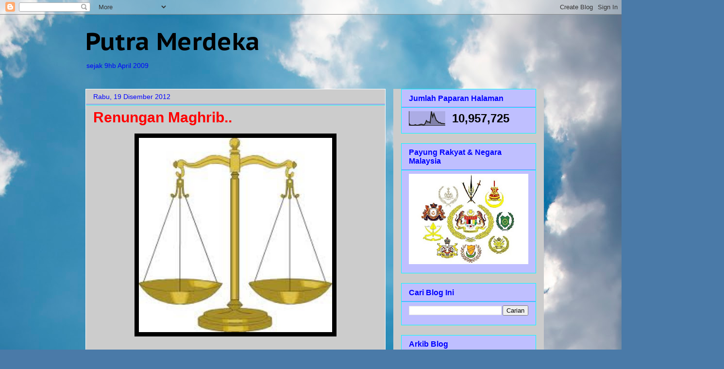

--- FILE ---
content_type: text/html; charset=UTF-8
request_url: https://politikputramerdeka.blogspot.com/2012/12/renungan-maghrib.html
body_size: 60475
content:
<!DOCTYPE html>
<html class='v2' dir='ltr' lang='ms'>
<head>
<link href='https://www.blogger.com/static/v1/widgets/335934321-css_bundle_v2.css' rel='stylesheet' type='text/css'/>
<meta content='width=1100' name='viewport'/>
<meta content='text/html; charset=UTF-8' http-equiv='Content-Type'/>
<meta content='blogger' name='generator'/>
<link href='https://politikputramerdeka.blogspot.com/favicon.ico' rel='icon' type='image/x-icon'/>
<link href='http://politikputramerdeka.blogspot.com/2012/12/renungan-maghrib.html' rel='canonical'/>
<link rel="alternate" type="application/atom+xml" title="Putra Merdeka - Atom" href="https://politikputramerdeka.blogspot.com/feeds/posts/default" />
<link rel="alternate" type="application/rss+xml" title="Putra Merdeka - RSS" href="https://politikputramerdeka.blogspot.com/feeds/posts/default?alt=rss" />
<link rel="service.post" type="application/atom+xml" title="Putra Merdeka - Atom" href="https://www.blogger.com/feeds/5804517524914126265/posts/default" />

<link rel="alternate" type="application/atom+xml" title="Putra Merdeka - Atom" href="https://politikputramerdeka.blogspot.com/feeds/5272574079363583152/comments/default" />
<!--Can't find substitution for tag [blog.ieCssRetrofitLinks]-->
<link href='https://blogger.googleusercontent.com/img/b/R29vZ2xl/AVvXsEhJNS7U6N9an0QdUSgIPN0O_dCTfkjy1U9sjYiRDa5gDp6Gda71Ziyos1OPcsK4g7uxucuJ9f-tp8ytNnxSUtrqETZuRQL8P5kX3rhz2iEW2NDJnYBeyBPpDrsfENiYQboxal-qTr-GYSiu/s400/dacing.jpg' rel='image_src'/>
<meta content='http://politikputramerdeka.blogspot.com/2012/12/renungan-maghrib.html' property='og:url'/>
<meta content='Renungan Maghrib..' property='og:title'/>
<meta content='   Timbang timbang la..supaya kelak tiada anak cucu cicit yang merana atas kesilapan kita masa kini..   KUALA LUMPUR - &quot;Pluralisme adalah su...' property='og:description'/>
<meta content='https://blogger.googleusercontent.com/img/b/R29vZ2xl/AVvXsEhJNS7U6N9an0QdUSgIPN0O_dCTfkjy1U9sjYiRDa5gDp6Gda71Ziyos1OPcsK4g7uxucuJ9f-tp8ytNnxSUtrqETZuRQL8P5kX3rhz2iEW2NDJnYBeyBPpDrsfENiYQboxal-qTr-GYSiu/w1200-h630-p-k-no-nu/dacing.jpg' property='og:image'/>
<title>Putra Merdeka: Renungan Maghrib..</title>
<style type='text/css'>@font-face{font-family:'PT Sans Caption';font-style:normal;font-weight:700;font-display:swap;src:url(//fonts.gstatic.com/s/ptsanscaption/v20/0FlJVP6Hrxmt7-fsUFhlFXNIlpcSwSrkQQ-v7XwDg99l.woff2)format('woff2');unicode-range:U+0460-052F,U+1C80-1C8A,U+20B4,U+2DE0-2DFF,U+A640-A69F,U+FE2E-FE2F;}@font-face{font-family:'PT Sans Caption';font-style:normal;font-weight:700;font-display:swap;src:url(//fonts.gstatic.com/s/ptsanscaption/v20/0FlJVP6Hrxmt7-fsUFhlFXNIlpcSwSrkSA-v7XwDg99l.woff2)format('woff2');unicode-range:U+0301,U+0400-045F,U+0490-0491,U+04B0-04B1,U+2116;}@font-face{font-family:'PT Sans Caption';font-style:normal;font-weight:700;font-display:swap;src:url(//fonts.gstatic.com/s/ptsanscaption/v20/0FlJVP6Hrxmt7-fsUFhlFXNIlpcSwSrkQg-v7XwDg99l.woff2)format('woff2');unicode-range:U+0100-02BA,U+02BD-02C5,U+02C7-02CC,U+02CE-02D7,U+02DD-02FF,U+0304,U+0308,U+0329,U+1D00-1DBF,U+1E00-1E9F,U+1EF2-1EFF,U+2020,U+20A0-20AB,U+20AD-20C0,U+2113,U+2C60-2C7F,U+A720-A7FF;}@font-face{font-family:'PT Sans Caption';font-style:normal;font-weight:700;font-display:swap;src:url(//fonts.gstatic.com/s/ptsanscaption/v20/0FlJVP6Hrxmt7-fsUFhlFXNIlpcSwSrkTA-v7XwDgw.woff2)format('woff2');unicode-range:U+0000-00FF,U+0131,U+0152-0153,U+02BB-02BC,U+02C6,U+02DA,U+02DC,U+0304,U+0308,U+0329,U+2000-206F,U+20AC,U+2122,U+2191,U+2193,U+2212,U+2215,U+FEFF,U+FFFD;}</style>
<style id='page-skin-1' type='text/css'><!--
/*
-----------------------------------------------
Blogger Template Style
Name:     Awesome Inc.
Designer: Tina Chen
URL:      tinachen.org
----------------------------------------------- */
/* Content
----------------------------------------------- */
body {
font: normal normal 16px Verdana, Geneva, sans-serif;
color: #000000;
background: #4A7AA8 url(//themes.googleusercontent.com/image?id=0BwVBOzw_-hbMYmI5ZjFjODktMzQyMC00ZWViLTg2YmYtOTlhYWNlM2ZiYTVm) no-repeat fixed top center /* Credit: Airyelf (http://www.istockphoto.com/googleimages.php?id=2597369&platform=blogger) */;
}
html body .content-outer {
min-width: 0;
max-width: 100%;
width: 100%;
}
a:link {
text-decoration: none;
color: #0000ff;
}
a:visited {
text-decoration: none;
color: #0000ff;
}
a:hover {
text-decoration: underline;
color: #4a7aa8;
}
.body-fauxcolumn-outer .cap-top {
position: absolute;
z-index: 1;
height: 276px;
width: 100%;
background: transparent none repeat-x scroll top left;
_background-image: none;
}
/* Columns
----------------------------------------------- */
.content-inner {
padding: 0;
}
.header-inner .section {
margin: 0 16px;
}
.tabs-inner .section {
margin: 0 16px;
}
.main-inner {
padding-top: 30px;
}
.main-inner .column-center-inner,
.main-inner .column-left-inner,
.main-inner .column-right-inner {
padding: 0 5px;
}
*+html body .main-inner .column-center-inner {
margin-top: -30px;
}
#layout .main-inner .column-center-inner {
margin-top: 0;
}
/* Header
----------------------------------------------- */
.header-outer {
margin: 0 0 0 0;
background: transparent none repeat scroll 0 0;
}
.Header h1 {
font: normal bold 50px PT Sans Caption;
color: #000000;
text-shadow: 0 0 -1px #000000;
}
.Header h1 a {
color: #000000;
}
.Header .description {
font: normal normal 14px Arial, Tahoma, Helvetica, FreeSans, sans-serif;
color: #0000ff;
}
.header-inner .Header .titlewrapper,
.header-inner .Header .descriptionwrapper {
padding-left: 0;
padding-right: 0;
margin-bottom: 0;
}
.header-inner .Header .titlewrapper {
padding-top: 22px;
}
/* Tabs
----------------------------------------------- */
.tabs-outer {
overflow: hidden;
position: relative;
background: #c2c2c2 none repeat scroll 0 0;
}
#layout .tabs-outer {
overflow: visible;
}
.tabs-cap-top, .tabs-cap-bottom {
position: absolute;
width: 100%;
border-top: 1px solid #222222;
}
.tabs-cap-bottom {
bottom: 0;
}
.tabs-inner .widget li a {
display: inline-block;
margin: 0;
padding: .6em 1.5em;
font: normal bold 14px Arial, Tahoma, Helvetica, FreeSans, sans-serif;
color: #ffffff;
border-top: 1px solid #222222;
border-bottom: 1px solid #222222;
border-left: 1px solid #222222;
height: 16px;
line-height: 16px;
}
.tabs-inner .widget li:last-child a {
border-right: 1px solid #222222;
}
.tabs-inner .widget li.selected a, .tabs-inner .widget li a:hover {
background: #c2c2c2 none repeat-x scroll 0 -100px;
color: #ffffff;
}
/* Headings
----------------------------------------------- */
h2 {
font: normal bold 16px Arial, Tahoma, Helvetica, FreeSans, sans-serif;
color: #0000ff;
}
/* Widgets
----------------------------------------------- */
.main-inner .section {
margin: 0 27px;
padding: 0;
}
.main-inner .column-left-outer,
.main-inner .column-right-outer {
margin-top: 0;
}
#layout .main-inner .column-left-outer,
#layout .main-inner .column-right-outer {
margin-top: 0;
}
.main-inner .column-left-inner,
.main-inner .column-right-inner {
background: #cccccc none repeat 0 0;
-moz-box-shadow: 0 0 0 rgba(0, 0, 0, .2);
-webkit-box-shadow: 0 0 0 rgba(0, 0, 0, .2);
-goog-ms-box-shadow: 0 0 0 rgba(0, 0, 0, .2);
box-shadow: 0 0 0 rgba(0, 0, 0, .2);
-moz-border-radius: 0;
-webkit-border-radius: 0;
-goog-ms-border-radius: 0;
border-radius: 0;
}
#layout .main-inner .column-left-inner,
#layout .main-inner .column-right-inner {
margin-top: 0;
}
.sidebar .widget {
font: normal normal 14px Arial, Tahoma, Helvetica, FreeSans, sans-serif;
color: #000000;
}
.sidebar .widget a:link {
color: #000000;
}
.sidebar .widget a:visited {
color: #444444;
}
.sidebar .widget a:hover {
color: #cccccc;
}
.sidebar .widget h2 {
text-shadow: 0 0 -1px #000000;
}
.main-inner .widget {
background-color: #bfbfff;
border: 1px solid #00ffff;
padding: 0 15px 15px;
margin: 20px -16px;
-moz-box-shadow: 0 0 0 rgba(0, 0, 0, .2);
-webkit-box-shadow: 0 0 0 rgba(0, 0, 0, .2);
-goog-ms-box-shadow: 0 0 0 rgba(0, 0, 0, .2);
box-shadow: 0 0 0 rgba(0, 0, 0, .2);
-moz-border-radius: 0;
-webkit-border-radius: 0;
-goog-ms-border-radius: 0;
border-radius: 0;
}
.main-inner .widget h2 {
margin: 0 -15px;
padding: .6em 15px .5em;
border-bottom: 1px solid #7f7fff;
}
.footer-inner .widget h2 {
padding: 0 0 .4em;
border-bottom: 1px solid #7f7fff;
}
.main-inner .widget h2 + div, .footer-inner .widget h2 + div {
border-top: 1px solid #00ffff;
padding-top: 8px;
}
.main-inner .widget .widget-content {
margin: 0 -15px;
padding: 7px 15px 0;
}
.main-inner .widget ul, .main-inner .widget #ArchiveList ul.flat {
margin: -8px -15px 0;
padding: 0;
list-style: none;
}
.main-inner .widget #ArchiveList {
margin: -8px 0 0;
}
.main-inner .widget ul li, .main-inner .widget #ArchiveList ul.flat li {
padding: .5em 15px;
text-indent: 0;
color: #000000;
border-top: 1px solid #00ffff;
border-bottom: 1px solid #7f7fff;
}
.main-inner .widget #ArchiveList ul li {
padding-top: .25em;
padding-bottom: .25em;
}
.main-inner .widget ul li:first-child, .main-inner .widget #ArchiveList ul.flat li:first-child {
border-top: none;
}
.main-inner .widget ul li:last-child, .main-inner .widget #ArchiveList ul.flat li:last-child {
border-bottom: none;
}
.post-body {
position: relative;
}
.main-inner .widget .post-body ul {
padding: 0 2.5em;
margin: .5em 0;
list-style: disc;
}
.main-inner .widget .post-body ul li {
padding: 0.25em 0;
margin-bottom: .25em;
color: #000000;
border: none;
}
.footer-inner .widget ul {
padding: 0;
list-style: none;
}
.widget .zippy {
color: #000000;
}
/* Posts
----------------------------------------------- */
body .main-inner .Blog {
padding: 0;
margin-bottom: 1em;
background-color: transparent;
border: none;
-moz-box-shadow: 0 0 0 rgba(0, 0, 0, 0);
-webkit-box-shadow: 0 0 0 rgba(0, 0, 0, 0);
-goog-ms-box-shadow: 0 0 0 rgba(0, 0, 0, 0);
box-shadow: 0 0 0 rgba(0, 0, 0, 0);
}
.main-inner .section:last-child .Blog:last-child {
padding: 0;
margin-bottom: 1em;
}
.main-inner .widget h2.date-header {
margin: 0 -15px 1px;
padding: 0 0 0 0;
font: normal normal 14px Arial, Tahoma, Helvetica, FreeSans, sans-serif;
color: #0000ff;
background: transparent none no-repeat scroll top left;
border-top: 0 solid #00ffff;
border-bottom: 1px solid #7f7fff;
-moz-border-radius-topleft: 0;
-moz-border-radius-topright: 0;
-webkit-border-top-left-radius: 0;
-webkit-border-top-right-radius: 0;
border-top-left-radius: 0;
border-top-right-radius: 0;
position: static;
bottom: 100%;
right: 15px;
text-shadow: 0 0 -1px #000000;
}
.main-inner .widget h2.date-header span {
font: normal normal 14px Arial, Tahoma, Helvetica, FreeSans, sans-serif;
display: block;
padding: .5em 15px;
border-left: 0 solid #00ffff;
border-right: 0 solid #00ffff;
}
.date-outer {
position: relative;
margin: 30px 0 20px;
padding: 0 15px;
background-color: #cccccc;
border: 1px solid #ffffff;
-moz-box-shadow: 0 0 0 rgba(0, 0, 0, .2);
-webkit-box-shadow: 0 0 0 rgba(0, 0, 0, .2);
-goog-ms-box-shadow: 0 0 0 rgba(0, 0, 0, .2);
box-shadow: 0 0 0 rgba(0, 0, 0, .2);
-moz-border-radius: 0;
-webkit-border-radius: 0;
-goog-ms-border-radius: 0;
border-radius: 0;
}
.date-outer:first-child {
margin-top: 0;
}
.date-outer:last-child {
margin-bottom: 20px;
-moz-border-radius-bottomleft: 0;
-moz-border-radius-bottomright: 0;
-webkit-border-bottom-left-radius: 0;
-webkit-border-bottom-right-radius: 0;
-goog-ms-border-bottom-left-radius: 0;
-goog-ms-border-bottom-right-radius: 0;
border-bottom-left-radius: 0;
border-bottom-right-radius: 0;
}
.date-posts {
margin: 0 -15px;
padding: 0 15px;
clear: both;
}
.post-outer, .inline-ad {
border-top: 1px solid #ffffff;
margin: 0 -15px;
padding: 15px 15px;
}
.post-outer {
padding-bottom: 10px;
}
.post-outer:first-child {
padding-top: 0;
border-top: none;
}
.post-outer:last-child, .inline-ad:last-child {
border-bottom: none;
}
.post-body {
position: relative;
}
.post-body img {
padding: 8px;
background: #000000;
border: 1px solid transparent;
-moz-box-shadow: 0 0 0 rgba(0, 0, 0, .2);
-webkit-box-shadow: 0 0 0 rgba(0, 0, 0, .2);
box-shadow: 0 0 0 rgba(0, 0, 0, .2);
-moz-border-radius: 0;
-webkit-border-radius: 0;
border-radius: 0;
}
h3.post-title, h4 {
font: normal bold 30px Arial, Tahoma, Helvetica, FreeSans, sans-serif;
color: #ff0000;
}
h3.post-title a {
font: normal bold 30px Arial, Tahoma, Helvetica, FreeSans, sans-serif;
color: #ff0000;
}
h3.post-title a:hover {
color: #4a7aa8;
text-decoration: underline;
}
.post-header {
margin: 0 0 1em;
}
.post-body {
line-height: 1.4;
}
.post-outer h2 {
color: #000000;
}
.post-footer {
margin: 1.5em 0 0;
}
#blog-pager {
padding: 15px;
font-size: 120%;
background-color: #141414;
border: 1px solid #00ffff;
-moz-box-shadow: 0 0 0 rgba(0, 0, 0, .2);
-webkit-box-shadow: 0 0 0 rgba(0, 0, 0, .2);
-goog-ms-box-shadow: 0 0 0 rgba(0, 0, 0, .2);
box-shadow: 0 0 0 rgba(0, 0, 0, .2);
-moz-border-radius: 0;
-webkit-border-radius: 0;
-goog-ms-border-radius: 0;
border-radius: 0;
-moz-border-radius-topleft: 0;
-moz-border-radius-topright: 0;
-webkit-border-top-left-radius: 0;
-webkit-border-top-right-radius: 0;
-goog-ms-border-top-left-radius: 0;
-goog-ms-border-top-right-radius: 0;
border-top-left-radius: 0;
border-top-right-radius-topright: 0;
margin-top: 1em;
}
.blog-feeds, .post-feeds {
margin: 1em 0;
text-align: center;
color: #ff0000;
}
.blog-feeds a, .post-feeds a {
color: #888888;
}
.blog-feeds a:visited, .post-feeds a:visited {
color: #444444;
}
.blog-feeds a:hover, .post-feeds a:hover {
color: #cccccc;
}
.post-outer .comments {
margin-top: 2em;
}
/* Comments
----------------------------------------------- */
.comments .comments-content .icon.blog-author {
background-repeat: no-repeat;
background-image: url([data-uri]);
}
.comments .comments-content .loadmore a {
border-top: 1px solid #222222;
border-bottom: 1px solid #222222;
}
.comments .continue {
border-top: 2px solid #222222;
}
/* Footer
----------------------------------------------- */
.footer-outer {
margin: -0 0 -1px;
padding: 0 0 0;
color: #ffffff;
overflow: hidden;
}
.footer-fauxborder-left {
border-top: 1px solid #00ffff;
background: #141414 none repeat scroll 0 0;
-moz-box-shadow: 0 0 0 rgba(0, 0, 0, .2);
-webkit-box-shadow: 0 0 0 rgba(0, 0, 0, .2);
-goog-ms-box-shadow: 0 0 0 rgba(0, 0, 0, .2);
box-shadow: 0 0 0 rgba(0, 0, 0, .2);
margin: 0 -0;
}
/* Mobile
----------------------------------------------- */
body.mobile {
background-size: auto;
}
.mobile .body-fauxcolumn-outer {
background: transparent none repeat scroll top left;
}
*+html body.mobile .main-inner .column-center-inner {
margin-top: 0;
}
.mobile .main-inner .widget {
padding: 0 0 15px;
}
.mobile .main-inner .widget h2 + div,
.mobile .footer-inner .widget h2 + div {
border-top: none;
padding-top: 0;
}
.mobile .footer-inner .widget h2 {
padding: 0.5em 0;
border-bottom: none;
}
.mobile .main-inner .widget .widget-content {
margin: 0;
padding: 7px 0 0;
}
.mobile .main-inner .widget ul,
.mobile .main-inner .widget #ArchiveList ul.flat {
margin: 0 -15px 0;
}
.mobile .main-inner .widget h2.date-header {
right: 0;
}
.mobile .date-header span {
padding: 0.4em 0;
}
.mobile .date-outer:first-child {
margin-bottom: 0;
border: 1px solid #ffffff;
-moz-border-radius-topleft: 0;
-moz-border-radius-topright: 0;
-webkit-border-top-left-radius: 0;
-webkit-border-top-right-radius: 0;
-goog-ms-border-top-left-radius: 0;
-goog-ms-border-top-right-radius: 0;
border-top-left-radius: 0;
border-top-right-radius: 0;
}
.mobile .date-outer {
border-color: #ffffff;
border-width: 0 1px 1px;
}
.mobile .date-outer:last-child {
margin-bottom: 0;
}
.mobile .main-inner {
padding: 0;
}
.mobile .header-inner .section {
margin: 0;
}
.mobile .post-outer, .mobile .inline-ad {
padding: 5px 0;
}
.mobile .tabs-inner .section {
margin: 0 10px;
}
.mobile .main-inner .widget h2 {
margin: 0;
padding: 0;
}
.mobile .main-inner .widget h2.date-header span {
padding: 0;
}
.mobile .main-inner .widget .widget-content {
margin: 0;
padding: 7px 0 0;
}
.mobile #blog-pager {
border: 1px solid transparent;
background: #141414 none repeat scroll 0 0;
}
.mobile .main-inner .column-left-inner,
.mobile .main-inner .column-right-inner {
background: #cccccc none repeat 0 0;
-moz-box-shadow: none;
-webkit-box-shadow: none;
-goog-ms-box-shadow: none;
box-shadow: none;
}
.mobile .date-posts {
margin: 0;
padding: 0;
}
.mobile .footer-fauxborder-left {
margin: 0;
border-top: inherit;
}
.mobile .main-inner .section:last-child .Blog:last-child {
margin-bottom: 0;
}
.mobile-index-contents {
color: #000000;
}
.mobile .mobile-link-button {
background: #0000ff none repeat scroll 0 0;
}
.mobile-link-button a:link, .mobile-link-button a:visited {
color: #ffffff;
}
.mobile .tabs-inner .PageList .widget-content {
background: transparent;
border-top: 1px solid;
border-color: #222222;
color: #ffffff;
}
.mobile .tabs-inner .PageList .widget-content .pagelist-arrow {
border-left: 1px solid #222222;
}

--></style>
<style id='template-skin-1' type='text/css'><!--
body {
min-width: 960px;
}
.content-outer, .content-fauxcolumn-outer, .region-inner {
min-width: 960px;
max-width: 960px;
_width: 960px;
}
.main-inner .columns {
padding-left: 0;
padding-right: 310px;
}
.main-inner .fauxcolumn-center-outer {
left: 0;
right: 310px;
/* IE6 does not respect left and right together */
_width: expression(this.parentNode.offsetWidth -
parseInt("0") -
parseInt("310px") + 'px');
}
.main-inner .fauxcolumn-left-outer {
width: 0;
}
.main-inner .fauxcolumn-right-outer {
width: 310px;
}
.main-inner .column-left-outer {
width: 0;
right: 100%;
margin-left: -0;
}
.main-inner .column-right-outer {
width: 310px;
margin-right: -310px;
}
#layout {
min-width: 0;
}
#layout .content-outer {
min-width: 0;
width: 800px;
}
#layout .region-inner {
min-width: 0;
width: auto;
}
body#layout div.add_widget {
padding: 8px;
}
body#layout div.add_widget a {
margin-left: 32px;
}
--></style>
<style>
    body {background-image:url(\/\/themes.googleusercontent.com\/image?id=0BwVBOzw_-hbMYmI5ZjFjODktMzQyMC00ZWViLTg2YmYtOTlhYWNlM2ZiYTVm);}
    
@media (max-width: 200px) { body {background-image:url(\/\/themes.googleusercontent.com\/image?id=0BwVBOzw_-hbMYmI5ZjFjODktMzQyMC00ZWViLTg2YmYtOTlhYWNlM2ZiYTVm&options=w200);}}
@media (max-width: 400px) and (min-width: 201px) { body {background-image:url(\/\/themes.googleusercontent.com\/image?id=0BwVBOzw_-hbMYmI5ZjFjODktMzQyMC00ZWViLTg2YmYtOTlhYWNlM2ZiYTVm&options=w400);}}
@media (max-width: 800px) and (min-width: 401px) { body {background-image:url(\/\/themes.googleusercontent.com\/image?id=0BwVBOzw_-hbMYmI5ZjFjODktMzQyMC00ZWViLTg2YmYtOTlhYWNlM2ZiYTVm&options=w800);}}
@media (max-width: 1200px) and (min-width: 801px) { body {background-image:url(\/\/themes.googleusercontent.com\/image?id=0BwVBOzw_-hbMYmI5ZjFjODktMzQyMC00ZWViLTg2YmYtOTlhYWNlM2ZiYTVm&options=w1200);}}
/* Last tag covers anything over one higher than the previous max-size cap. */
@media (min-width: 1201px) { body {background-image:url(\/\/themes.googleusercontent.com\/image?id=0BwVBOzw_-hbMYmI5ZjFjODktMzQyMC00ZWViLTg2YmYtOTlhYWNlM2ZiYTVm&options=w1600);}}
  </style>
<link href='https://www.blogger.com/dyn-css/authorization.css?targetBlogID=5804517524914126265&amp;zx=63cd83b1-b98f-4316-a24a-cb9f16aba435' media='none' onload='if(media!=&#39;all&#39;)media=&#39;all&#39;' rel='stylesheet'/><noscript><link href='https://www.blogger.com/dyn-css/authorization.css?targetBlogID=5804517524914126265&amp;zx=63cd83b1-b98f-4316-a24a-cb9f16aba435' rel='stylesheet'/></noscript>
<meta name='google-adsense-platform-account' content='ca-host-pub-1556223355139109'/>
<meta name='google-adsense-platform-domain' content='blogspot.com'/>

<script async src="https://pagead2.googlesyndication.com/pagead/js/adsbygoogle.js?client=ca-pub-8086177331001181&host=ca-host-pub-1556223355139109" crossorigin="anonymous"></script>

<!-- data-ad-client=ca-pub-8086177331001181 -->

</head>
<body class='loading variant-dark'>
<div class='navbar section' id='navbar' name='Navbar'><div class='widget Navbar' data-version='1' id='Navbar1'><script type="text/javascript">
    function setAttributeOnload(object, attribute, val) {
      if(window.addEventListener) {
        window.addEventListener('load',
          function(){ object[attribute] = val; }, false);
      } else {
        window.attachEvent('onload', function(){ object[attribute] = val; });
      }
    }
  </script>
<div id="navbar-iframe-container"></div>
<script type="text/javascript" src="https://apis.google.com/js/platform.js"></script>
<script type="text/javascript">
      gapi.load("gapi.iframes:gapi.iframes.style.bubble", function() {
        if (gapi.iframes && gapi.iframes.getContext) {
          gapi.iframes.getContext().openChild({
              url: 'https://www.blogger.com/navbar/5804517524914126265?po\x3d5272574079363583152\x26origin\x3dhttps://politikputramerdeka.blogspot.com',
              where: document.getElementById("navbar-iframe-container"),
              id: "navbar-iframe"
          });
        }
      });
    </script><script type="text/javascript">
(function() {
var script = document.createElement('script');
script.type = 'text/javascript';
script.src = '//pagead2.googlesyndication.com/pagead/js/google_top_exp.js';
var head = document.getElementsByTagName('head')[0];
if (head) {
head.appendChild(script);
}})();
</script>
</div></div>
<div class='body-fauxcolumns'>
<div class='fauxcolumn-outer body-fauxcolumn-outer'>
<div class='cap-top'>
<div class='cap-left'></div>
<div class='cap-right'></div>
</div>
<div class='fauxborder-left'>
<div class='fauxborder-right'></div>
<div class='fauxcolumn-inner'>
</div>
</div>
<div class='cap-bottom'>
<div class='cap-left'></div>
<div class='cap-right'></div>
</div>
</div>
</div>
<div class='content'>
<div class='content-fauxcolumns'>
<div class='fauxcolumn-outer content-fauxcolumn-outer'>
<div class='cap-top'>
<div class='cap-left'></div>
<div class='cap-right'></div>
</div>
<div class='fauxborder-left'>
<div class='fauxborder-right'></div>
<div class='fauxcolumn-inner'>
</div>
</div>
<div class='cap-bottom'>
<div class='cap-left'></div>
<div class='cap-right'></div>
</div>
</div>
</div>
<div class='content-outer'>
<div class='content-cap-top cap-top'>
<div class='cap-left'></div>
<div class='cap-right'></div>
</div>
<div class='fauxborder-left content-fauxborder-left'>
<div class='fauxborder-right content-fauxborder-right'></div>
<div class='content-inner'>
<header>
<div class='header-outer'>
<div class='header-cap-top cap-top'>
<div class='cap-left'></div>
<div class='cap-right'></div>
</div>
<div class='fauxborder-left header-fauxborder-left'>
<div class='fauxborder-right header-fauxborder-right'></div>
<div class='region-inner header-inner'>
<div class='header section' id='header' name='Pengepala'><div class='widget Header' data-version='1' id='Header1'>
<div id='header-inner'>
<div class='titlewrapper'>
<h1 class='title'>
<a href='https://politikputramerdeka.blogspot.com/'>
Putra Merdeka
</a>
</h1>
</div>
<div class='descriptionwrapper'>
<p class='description'><span>sejak 9hb April 2009</span></p>
</div>
</div>
</div></div>
</div>
</div>
<div class='header-cap-bottom cap-bottom'>
<div class='cap-left'></div>
<div class='cap-right'></div>
</div>
</div>
</header>
<div class='tabs-outer'>
<div class='tabs-cap-top cap-top'>
<div class='cap-left'></div>
<div class='cap-right'></div>
</div>
<div class='fauxborder-left tabs-fauxborder-left'>
<div class='fauxborder-right tabs-fauxborder-right'></div>
<div class='region-inner tabs-inner'>
<div class='tabs no-items section' id='crosscol' name='Rentas Lajur'></div>
<div class='tabs no-items section' id='crosscol-overflow' name='Cross-Column 2'></div>
</div>
</div>
<div class='tabs-cap-bottom cap-bottom'>
<div class='cap-left'></div>
<div class='cap-right'></div>
</div>
</div>
<div class='main-outer'>
<div class='main-cap-top cap-top'>
<div class='cap-left'></div>
<div class='cap-right'></div>
</div>
<div class='fauxborder-left main-fauxborder-left'>
<div class='fauxborder-right main-fauxborder-right'></div>
<div class='region-inner main-inner'>
<div class='columns fauxcolumns'>
<div class='fauxcolumn-outer fauxcolumn-center-outer'>
<div class='cap-top'>
<div class='cap-left'></div>
<div class='cap-right'></div>
</div>
<div class='fauxborder-left'>
<div class='fauxborder-right'></div>
<div class='fauxcolumn-inner'>
</div>
</div>
<div class='cap-bottom'>
<div class='cap-left'></div>
<div class='cap-right'></div>
</div>
</div>
<div class='fauxcolumn-outer fauxcolumn-left-outer'>
<div class='cap-top'>
<div class='cap-left'></div>
<div class='cap-right'></div>
</div>
<div class='fauxborder-left'>
<div class='fauxborder-right'></div>
<div class='fauxcolumn-inner'>
</div>
</div>
<div class='cap-bottom'>
<div class='cap-left'></div>
<div class='cap-right'></div>
</div>
</div>
<div class='fauxcolumn-outer fauxcolumn-right-outer'>
<div class='cap-top'>
<div class='cap-left'></div>
<div class='cap-right'></div>
</div>
<div class='fauxborder-left'>
<div class='fauxborder-right'></div>
<div class='fauxcolumn-inner'>
</div>
</div>
<div class='cap-bottom'>
<div class='cap-left'></div>
<div class='cap-right'></div>
</div>
</div>
<!-- corrects IE6 width calculation -->
<div class='columns-inner'>
<div class='column-center-outer'>
<div class='column-center-inner'>
<div class='main section' id='main' name='Utama'><div class='widget Blog' data-version='1' id='Blog1'>
<div class='blog-posts hfeed'>

          <div class="date-outer">
        
<h2 class='date-header'><span>Rabu, 19 Disember 2012</span></h2>

          <div class="date-posts">
        
<div class='post-outer'>
<div class='post hentry uncustomized-post-template' itemprop='blogPost' itemscope='itemscope' itemtype='http://schema.org/BlogPosting'>
<meta content='https://blogger.googleusercontent.com/img/b/R29vZ2xl/AVvXsEhJNS7U6N9an0QdUSgIPN0O_dCTfkjy1U9sjYiRDa5gDp6Gda71Ziyos1OPcsK4g7uxucuJ9f-tp8ytNnxSUtrqETZuRQL8P5kX3rhz2iEW2NDJnYBeyBPpDrsfENiYQboxal-qTr-GYSiu/s400/dacing.jpg' itemprop='image_url'/>
<meta content='5804517524914126265' itemprop='blogId'/>
<meta content='5272574079363583152' itemprop='postId'/>
<a name='5272574079363583152'></a>
<h3 class='post-title entry-title' itemprop='name'>
Renungan Maghrib..
</h3>
<div class='post-header'>
<div class='post-header-line-1'></div>
</div>
<div class='post-body entry-content' id='post-body-5272574079363583152' itemprop='description articleBody'>
<div class="separator" style="clear: both; text-align: center;">
<a href="https://blogger.googleusercontent.com/img/b/R29vZ2xl/AVvXsEhJNS7U6N9an0QdUSgIPN0O_dCTfkjy1U9sjYiRDa5gDp6Gda71Ziyos1OPcsK4g7uxucuJ9f-tp8ytNnxSUtrqETZuRQL8P5kX3rhz2iEW2NDJnYBeyBPpDrsfENiYQboxal-qTr-GYSiu/s1600/dacing.jpg" imageanchor="1" style="margin-left: 1em; margin-right: 1em;"><img border="0" height="400" src="https://blogger.googleusercontent.com/img/b/R29vZ2xl/AVvXsEhJNS7U6N9an0QdUSgIPN0O_dCTfkjy1U9sjYiRDa5gDp6Gda71Ziyos1OPcsK4g7uxucuJ9f-tp8ytNnxSUtrqETZuRQL8P5kX3rhz2iEW2NDJnYBeyBPpDrsfENiYQboxal-qTr-GYSiu/s400/dacing.jpg" width="398" /></a></div>
<b><br /></b>
<b>Timbang timbang la..supaya kelak tiada anak cucu cicit yang merana atas kesilapan kita masa kini..</b><br />
<br />
KUALA LUMPUR - "Pluralisme adalah suatu ideologi atau fahaman yang 
mengisbatkan kepelbagaian hakikat, yang semuanya dianggap setara, sama 
benar, sama sah."<br />
 &nbsp;&nbsp;<br />
 Md Asham Ahmad, Felo Kanan, Pusat Kajian Syariah, Undang-Undang dan 
Politik (SYARAK), Institut Kefahaman Islam Malaysia (IKIM) memulakan 
perbicaraan beliau dengan penulis.<br />
 &nbsp;&nbsp;<br />
 "Prinsip ini menganjurkan agar pandangan semua pihak, bangsa atau puak,
 semuanya mesti diterima sebagai setaraf, tiada yang lebih benar atau 
kurang benar, kalau kita hendak hidup aman," ujar beliau lagi dalam 
wawancara dengan Bernama di IKIM baru-baru ini.<br />
 <strong><br />
 SEJARAH PLURALISME</strong><br />
 &nbsp;<br />
 Menurut beliau, pluralisme berakar umbi di Eropah rentetan tercetusnya 
peperangan agama yang berlarutan lebih 100 tahun antara pengikut 
Protestan dan Katolik pada Zaman Pertengahan.<br />
 &nbsp;&nbsp;<br />
 Tambahnya, sejarah tidak bertoleransi terhadap agama di Eropah ini 
penuh dengan kisah penindasan serta penganiayaan terhadap golongan yang 
menentang agama Kristian Katolik.<br />
 &nbsp;&nbsp;<br />
 Hasilnya lahirlah pergerakan Reformasi dan munculnya fahaman 
liberalisme, iaitu suatu ideologi sekular yang berusaha membebaskan 
kehidupan akhlakiah dan politik daripada kawalan agama, yang dianggap 
sebagai punca kepada segala masalah yang membelenggu pemikiran zaman 
sebelumnya.<br />
 &nbsp;&nbsp;<br />
 Felo kanan IKIM ini menjelaskan, perkara paling asas yang dianjurkan 
oleh fahaman liberalisme ialah toleransi terhadap pelbagai pandangan, 
khususnya mengenai agama.<br />
 &nbsp;&nbsp;<br />
 "Bagi mereka, berdasarkan pengalaman hidup yang lepas, agama hanya 
mendatangkan konflik serta pertentangan yang berterusan, dan sampai 
bila-bilapun tidak akan selesai.<br />
 &nbsp;&nbsp;<br />
 "Jalan penyelesaian yang mudah adalah dengan menerima sahaja semua 
pandangan sebagai sama benar atau sama sah bagi memuaskan hati semua 
pihak," jelas Md Asham lagi.<br />
 &nbsp;<br />
 <strong>KONGKONGAN AGAMA</strong><br />
 &nbsp;<br />
 Felo kanan IKIM itu mengingatkan bahawa pejuang-pejuang fahaman 
liberalisme dan pluralisme adalah golongan berfikiran sekular, yang 
percaya bahawa kehidupan yang lebih baik akan tercapai apabila manusia 
dibebaskan daripada kongkongan agama.<br />
 &nbsp;&nbsp;<br />
 "Bagi mereka satu-satunya jalan ke arah kemajuan ialah dengan 
membebaskan diri daripada kongkongan agama. Lama kelamaan agama itu 
akhirnya ditolak sama sekali daripada kehidupan.<br />
 &nbsp;&nbsp;<br />
 "Seseorang yang liberal ialah yang berpandangan bahawa agama itu hanya 
menyebabkan manusia itu berfikiran tertutup, jadi jumud, satu arah 
sahaja," katanya.<br />
 &nbsp;&nbsp;<br />
 Menurut Md Asham, agama kepada tanggapan golongan Liberal, adalah musuh kepada kebebasan dan kemodenan.<br />
 &nbsp;<br />
 <strong>DUNIA ISLAM</strong><br />
 &nbsp;<br />
 Berbeza dengan pengalaman sejarah bangsa Eropah yang membawa kepada 
kemunculan ideologi Pluralisme dan Liberalisme, Md Asham menjelaskan, 
orang Islam tidak melalui sejarah yang sama dalam soal kehidupan 
beragama.<br />
 &nbsp;&nbsp;<br />
 Jika pendokong dan pejuang pluralisme dan liberalisme beranggapan agama
 sebagai pengongkong kebebasan, orang Islam melihat agama Islam sebagai 
pembebas jiwa dan raga mereka.<br />
 &nbsp;&nbsp;<br />
 Bagi mereka agama Islam membuka fikiran dan membebaskan penganutnya 
daripada kepercayaan tahyul dan karut-marut, kejahilan dan cara hidup 
purbakala yang menindas manusia.<br />
 &nbsp;&nbsp;<br />
 Oleh yang demikian, menurut Md Asham, tidak timbul soal &#8216;meliberalkan 
Islam&#8217; dan untuk umat Islam &#8216;membebaskan&#8217; diri daripada Islam.<br />
 &nbsp;&nbsp;<br />
 "Yang kita perlu lakukan ialah membebaskan manusia daripada kejahilan 
dan kekeliruan yang membelenggu pemikiran dan amalan hidup kita. Amat 
besar sekali perbezaan antara dasar-dasar agama yang dianjurkan oleh 
Islam dengan apa yang difahami dalam pengalaman hidup orang Barat. Oleh 
itu, kita tidak perlulah mengambil masalah mereka dan menjadikannya 
masalah kita.<br />
 &nbsp;&nbsp;<br />
 "Mereka memang bermasalah dengan agama mereka, sedangkan kita pula tidak bermasalah dengan agama kita.<br />
 &nbsp;&nbsp;<br />
 "Jika kita tidak faham akan perbezaan asasi yang terkandung dalam 
sejarah dan falsafah, yang membawa kepada perbezaan kebudayaan dan 
tamadun ini, maka kita akan menyangka masalah orang lain adalah juga 
masalah kita dan penyelesaian mereka juga adalah penyelesaian kepada 
masalah kita," jelas Md Asham.<br />
 &nbsp;<br />
 <strong>DUNIA TANPA SEMPADAN</strong><br />
 &nbsp;<br />
 Mutakhir isu-isu pluralisme dan liberalisme rancak dibincang, diulas dan didebat dalam kalangan masyarakat negara ini.<br />
 &nbsp;&nbsp;<br />
 Kemajuan Teknologi Maklumat dan Komunikasi (ICT) memungkinkan 
penyebaran penulisan tentang isu-isu berkaitan, terutama dalam alam 
siber menerusi blog, facebook, dan pelbagai laman sesawang.<br />
 &nbsp;&nbsp;<br />
 Bagi Md Asham, dunia tanpa sempadan yang terhasil dengan kemajuan ICT 
menjadikan masyarakat lebih terdedah kepada kerencaman pandangan.<br />
 &nbsp;&nbsp;<br />
 Tidak menghairankan juga jika ada yang sekadar menjadi 'pak turut' 
terutama mereka yang mendapat pendidikan di Barat, dan yang terdidik 
dengan cara berfikir Barat.<br />
 &nbsp;&nbsp;<br />
 "Bagi mereka yang baru terdedah kepada isu-isu ini, mereka terasa teruja dan mahu sama menuntut kebebasan itu dan ini.<br />
 &nbsp;&nbsp;<br />
 "Tetapi mereka tidak benar-benar faham kebebasan apa yang mereka hendak tuntut. Bebas daripada apa dan untuk buat apa?<br />
 &nbsp;&nbsp;<br />
 "Adakah selama ini kita tidak bebas? " soal Felo Kanan IKIM ini.<br />
 &nbsp;<br />
 <strong>KEBEBASAN ANJURAN BARAT</strong><br />
 &nbsp;<br />
 Kebebasan, dalam konteks Barat ialah bebas daripada kongkongan fikiran yang lama kepada fikiran moden.<br />
 &nbsp;&nbsp;<br />
 Md Asham menjelaskan bahawa kebebasan acuan Barat ialah kebebasan yang tidak mengenal batas.<br />
 &nbsp;&nbsp;&nbsp;<br />
 Bermula dengan kebebasan beragama, membawa kepada kebebasan dari agama 
(yakni keluar agama). Dalam soal perkahwinan pula, kebebasan yang mereka
 anjurkan adalah yang tidak mengira perbezaan agama, membawa kepada 
perkahwinan tanpa mengira jantina (perkahwinan sejenis), dan tidak 
mustahil kelak perkahwinan berlainan spesis (antara manusia dan haiwan) 
juga akan dituntut demi kebebasan.<br />
 &nbsp;&nbsp;<br />
 "Apabila agama ditolak, prinsip moral, prinsip akhlak itu sendiri tidak
 ada dasar, tidak ada asas. Maka segala-galanya mungkin, semuanya jadi 
boleh.<br />
 &nbsp;&nbsp;<br />
 "Contohnya, institusi perkahwinan yang asasnya adalah agama, kemudian 
dirosakkan asas itu. Akibatnya perkahwinan tidak ada lagi justifikasi, 
dan ramai yang memilih untuk hidup bersama tanpa berkahwin, atas dasar 
kebebasan.<br />
 &nbsp;&nbsp;<br />
 "Bagi yang nak berkahwin pula, terserahlah dia nak kahwin dengan siapa.
 Tak kira agama. Protestan, Katolik, tidak timbul masalah.<br />
 &nbsp;&nbsp;<br />
 "Akhirnya, agama itu sendiri tidak jadi masalah, kamu ada agama, kamu tak ada agama, tak jadi masalah.<br />
 &nbsp;&nbsp;<br />
 "Kemudian bertambah longgar, kahwin sesama jenis pun tak mengapa sebab 
tak ada hukum-hakam. Tak ada peraturan-peraturan tetap," kata Md Asham.<br />
 &nbsp;&nbsp;<br />
 Semuanya itu, kata beliau, berlandaskan kepada apa yang mereka fahami 
sebagai hak asasi manusia. "Semua mesti diberikan hak, hak yang sama. 
Kita semua manusia dan semua manusia memiliki hak yang sama," tambah 
beliau.<br />
 &nbsp;<br />
 <strong>KEMUSNAHAN PERADABAN</strong><br />
 &nbsp;<br />
 Masyarakat negara ini berdepan dengan kerancakan pengaruh pluralisme dan liberalisme.<br />
 &nbsp;&nbsp;<br />
 Menurut Md Asham, apa yang dilihat berlaku di Barat sewajarnya sudah cukup dijadikan sebagai pengajaran.<br />
 &nbsp;&nbsp;<br />
 "Kalau kita berterusan mengikut jejak langkah mereka, lambat laun kita juga akan mengalami apa yang mereka alami sekarang.<br />
 &nbsp;&nbsp;<br />
 "Akibatnya musnah sistem kehidupan, peradaban, institusi keluarga dan institusi kemasyarakatan," tegas beliau.<br />
 &nbsp;&nbsp;<br />
 Dewasa ini kita menyaksikan berlaku keruntuhan akhlak yang semakin 
menular dalam masyarakat yang meliputi bukan sahaja generasi muda tetapi
 juga yang tua.<br />
 &nbsp;&nbsp;<br />
 Md Asham melihat keruntuhan akhlak berlaku apabila ia tidak disandarkan
 kepada asas yang kukuh iaitu agama dan ia juga boleh menjurus kepada 
keruntuhan tamadun.<br />
 &nbsp;&nbsp;<br />
 "Dalam amalan sekarang akhlak itu sudah menjadi hak peribadi 
semata-mata sedangkan menurut ajaran Islam, tidak ada apa yang boleh 
dipisahkan daripada agama.<br />
 &nbsp;&nbsp;<br />
 "Segala-galanya, hidup dan mati kita, seluruh kehidupan kita dipandukan
 oleh panduan wahyu, panduan agama, panduan Al Quran dan panduan sunnah 
Nabi," tegasnya.<br />
 &nbsp;<br />
 <strong>MUSLIM PERLU PENDIDIKAN SEMULA</strong><br />
 &nbsp;<br />
 Sebelum retak menjadi belah, Md Asham berpandangan langkah yang 
tersusun perlu diambil dalam menangani penularan faham pluralisme dan 
liberalisme terutama dalam masyarakat Islam.<br />
 &nbsp;&nbsp;<br />
 Kemelut yang berpunca daripada kekeliruan pemikiran ini hanya boleh 
ditangani dengan berkesan melalui kaedah pendidikan yang betul dan 
terancang.<br />
 &nbsp;&nbsp;<br />
 Pendidikan yang dimaksudkan Felo Kanan IKIM ini adalah yang berasaskan kepada akidah dan fardhu ain.<br />
 &nbsp;&nbsp;<br />
 "Ilmu fardhu ain perlu diajar dengan betul dan mencukupi bagi menangani
 persoalan pemikiran semasa supaya orang Islam tidak mudah hilang makna 
diri.<br />
 &nbsp;&nbsp;<br />
 "Ia bukan setakat persoalan akidah, Rukun Iman dan Rukun Islam yang 
diajar secara sambil lewa sedangkan kita berhadapan dengan serangan 
pemikiran yang begitu dahsyat dan menyeluruh," kata Md Asham.&nbsp; &nbsp;&nbsp;
<br />

 Beliau merujuk kepada pengajaran ilmu fardhu ain yang diterima 
masyarakat hanya pada peringkat sekolah rendah yang disifatkannya hanya 
diajar secara sepintas lalu sedangkan ia memerlukan penjelasan lebih 
lanjut dan mendalam di peringkat pengajian tinggi.<br />
 &nbsp;<br />
 Ilmu fardhu ain, katanya, adalah suatu yang bersifat dinamik dan ia bukan hanya layak diajar untuk budak sekolah rendah.<br />
 &nbsp;&nbsp;<br />
 Sebaliknya ia perlu diteruskan dan diperkukuhkan sehingga ke peringkat 
universiti kerana pada peringkat itulah idea-idea asing tentang 
kebebasan, hak asasi manusia, pluralisme, kepelbagaian budaya, sejarah 
dan falsafah diajar dan diterapkan tanpa tapisan dan kritikan yang 
tepat.<br />
 &nbsp;&nbsp;<br />
 "Semuanya ini dimasukkan secara halus sedangkan kebanyakan pelajar 
tidak menyedarinya dan tidak melihatnya sebagai sesuatu yang bercanggah 
dengan akidah dan pandangan hidup Islam.<br />
 &nbsp;&nbsp;<br />
 Md Asham turut menekankan bahawa persoalan yang dibangkitkan ini perlu 
ditangani menerusi gerak kerja yang terancang dan bukan bersifat 
emosional.<br />
 &nbsp;&nbsp;<br />
 Usaha perlu dibuat untuk memperbetulkan semula kefahaman seluruh umat 
Islam kerana masalah yang berbangkit bukan sahaja menyentuh masyarakat 
di negara ini tetapi sudah bersifat global.<br />
 &nbsp;&nbsp;<br />
 "Ini soal pembinaan tamadun. Ia tidak mungkin boleh tercapai tanpa pembinaan asas-asas pemikiran.<br />
 &nbsp;&nbsp;<br />
 "Hanya dengan cara itu barulah terbina tamadun yang mantap, bukan 
tamadun yang goyah dan tidak kukuh asasnya dan boleh runtuh bila-bila 
masa sahaja," tegas beliau.&nbsp; - Bernama<br />
<br />
<b>LU FIKIR LA SENDIRI!!!</b> 
<div style='clear: both;'></div>
</div>
<div class='post-footer'>
<div class='post-footer-line post-footer-line-1'>
<span class='post-author vcard'>
Posted by
<span class='fn' itemprop='author' itemscope='itemscope' itemtype='http://schema.org/Person'>
<span itemprop='name'>PUTRA MERDEKA</span>
</span>
</span>
<span class='post-timestamp'>
at
<meta content='http://politikputramerdeka.blogspot.com/2012/12/renungan-maghrib.html' itemprop='url'/>
<a class='timestamp-link' href='https://politikputramerdeka.blogspot.com/2012/12/renungan-maghrib.html' rel='bookmark' title='permanent link'><abbr class='published' itemprop='datePublished' title='2012-12-19T19:30:00+08:00'>7:30&#8239;PTG</abbr></a>
</span>
<span class='post-comment-link'>
</span>
<span class='post-icons'>
<span class='item-control blog-admin pid-1803432991'>
<a href='https://www.blogger.com/post-edit.g?blogID=5804517524914126265&postID=5272574079363583152&from=pencil' title='Edit Catatan'>
<img alt='' class='icon-action' height='18' src='https://resources.blogblog.com/img/icon18_edit_allbkg.gif' width='18'/>
</a>
</span>
</span>
<div class='post-share-buttons goog-inline-block'>
<a class='goog-inline-block share-button sb-email' href='https://www.blogger.com/share-post.g?blogID=5804517524914126265&postID=5272574079363583152&target=email' target='_blank' title='E-melkan Ini'><span class='share-button-link-text'>E-melkan Ini</span></a><a class='goog-inline-block share-button sb-blog' href='https://www.blogger.com/share-post.g?blogID=5804517524914126265&postID=5272574079363583152&target=blog' onclick='window.open(this.href, "_blank", "height=270,width=475"); return false;' target='_blank' title='BlogThis!'><span class='share-button-link-text'>BlogThis!</span></a><a class='goog-inline-block share-button sb-twitter' href='https://www.blogger.com/share-post.g?blogID=5804517524914126265&postID=5272574079363583152&target=twitter' target='_blank' title='Kongsi pada X'><span class='share-button-link-text'>Kongsi pada X</span></a><a class='goog-inline-block share-button sb-facebook' href='https://www.blogger.com/share-post.g?blogID=5804517524914126265&postID=5272574079363583152&target=facebook' onclick='window.open(this.href, "_blank", "height=430,width=640"); return false;' target='_blank' title='Kongsi ke Facebook'><span class='share-button-link-text'>Kongsi ke Facebook</span></a><a class='goog-inline-block share-button sb-pinterest' href='https://www.blogger.com/share-post.g?blogID=5804517524914126265&postID=5272574079363583152&target=pinterest' target='_blank' title='Kongsi ke Pinterest'><span class='share-button-link-text'>Kongsi ke Pinterest</span></a>
</div>
</div>
<div class='post-footer-line post-footer-line-2'>
<span class='post-labels'>
Labels:
<a href='https://politikputramerdeka.blogspot.com/search/label/RENUNGAN%20UMAT%20ISLAM' rel='tag'>RENUNGAN UMAT ISLAM</a>
</span>
</div>
<div class='post-footer-line post-footer-line-3'>
<span class='post-location'>
</span>
</div>
</div>
</div>
<div class='comments' id='comments'>
<a name='comments'></a>
<h4>Tiada ulasan:</h4>
<div id='Blog1_comments-block-wrapper'>
<dl class='avatar-comment-indent' id='comments-block'>
</dl>
</div>
<p class='comment-footer'>
<div class='comment-form'>
<a name='comment-form'></a>
<h4 id='comment-post-message'>Catat Ulasan</h4>
<p>
</p>
<a href='https://www.blogger.com/comment/frame/5804517524914126265?po=5272574079363583152&hl=ms&saa=85391&origin=https://politikputramerdeka.blogspot.com' id='comment-editor-src'></a>
<iframe allowtransparency='true' class='blogger-iframe-colorize blogger-comment-from-post' frameborder='0' height='410px' id='comment-editor' name='comment-editor' src='' width='100%'></iframe>
<script src='https://www.blogger.com/static/v1/jsbin/2830521187-comment_from_post_iframe.js' type='text/javascript'></script>
<script type='text/javascript'>
      BLOG_CMT_createIframe('https://www.blogger.com/rpc_relay.html');
    </script>
</div>
</p>
</div>
</div>

        </div></div>
      
</div>
<div class='blog-pager' id='blog-pager'>
<span id='blog-pager-newer-link'>
<a class='blog-pager-newer-link' href='https://politikputramerdeka.blogspot.com/2012/12/video-tak-cium-tanganlucut-jawatan.html' id='Blog1_blog-pager-newer-link' title='Catatan Terbaru'>Catatan Terbaru</a>
</span>
<span id='blog-pager-older-link'>
<a class='blog-pager-older-link' href='https://politikputramerdeka.blogspot.com/2012/12/hanya-iblis-yang-membela-iblis.html' id='Blog1_blog-pager-older-link' title='Catatan Lama'>Catatan Lama</a>
</span>
<a class='home-link' href='https://politikputramerdeka.blogspot.com/'>Laman utama</a>
</div>
<div class='clear'></div>
<div class='post-feeds'>
<div class='feed-links'>
Langgan:
<a class='feed-link' href='https://politikputramerdeka.blogspot.com/feeds/5272574079363583152/comments/default' target='_blank' type='application/atom+xml'>Catat Ulasan (Atom)</a>
</div>
</div>
</div></div>
</div>
</div>
<div class='column-left-outer'>
<div class='column-left-inner'>
<aside>
</aside>
</div>
</div>
<div class='column-right-outer'>
<div class='column-right-inner'>
<aside>
<div class='sidebar section' id='sidebar-right-1'><div class='widget Stats' data-version='1' id='Stats1'>
<h2>Jumlah Paparan Halaman</h2>
<div class='widget-content'>
<div id='Stats1_content' style='display: none;'>
<script src='https://www.gstatic.com/charts/loader.js' type='text/javascript'></script>
<span id='Stats1_sparklinespan' style='display:inline-block; width:75px; height:30px'></span>
<span class='counter-wrapper text-counter-wrapper' id='Stats1_totalCount'>
</span>
<div class='clear'></div>
</div>
</div>
</div><div class='widget Image' data-version='1' id='Image4'>
<h2>Payung Rakyat &amp; Negara Malaysia</h2>
<div class='widget-content'>
<img alt='Payung Rakyat &amp; Negara Malaysia' height='186' id='Image4_img' src='https://blogger.googleusercontent.com/img/b/R29vZ2xl/AVvXsEgEWt0fKJT7lNKxwG3E_79iyhiA3VnMEazSkpeZwb3jXqDJyvrMc60C-BfOnBwjNrCrtUyJkwBpA5cxbe1Rxq7ufAh4JP9B5un2kXibeNZdeP7e1Mg-vxf344tCWJQktH01wQIiibVbd4c/s246/raja+jata.jpg' width='246'/>
<br/>
</div>
<div class='clear'></div>
</div><div class='widget BlogSearch' data-version='1' id='BlogSearch1'>
<h2 class='title'>Cari Blog Ini</h2>
<div class='widget-content'>
<div id='BlogSearch1_form'>
<form action='https://politikputramerdeka.blogspot.com/search' class='gsc-search-box' target='_top'>
<table cellpadding='0' cellspacing='0' class='gsc-search-box'>
<tbody>
<tr>
<td class='gsc-input'>
<input autocomplete='off' class='gsc-input' name='q' size='10' title='search' type='text' value=''/>
</td>
<td class='gsc-search-button'>
<input class='gsc-search-button' title='search' type='submit' value='Carian'/>
</td>
</tr>
</tbody>
</table>
</form>
</div>
</div>
<div class='clear'></div>
</div><div class='widget BlogArchive' data-version='1' id='BlogArchive1'>
<h2>Arkib Blog</h2>
<div class='widget-content'>
<div id='ArchiveList'>
<div id='BlogArchive1_ArchiveList'>
<ul class='hierarchy'>
<li class='archivedate collapsed'>
<a class='toggle' href='javascript:void(0)'>
<span class='zippy'>

        &#9658;&#160;
      
</span>
</a>
<a class='post-count-link' href='https://politikputramerdeka.blogspot.com/2024/'>
2024
</a>
<span class='post-count' dir='ltr'>(6)</span>
<ul class='hierarchy'>
<li class='archivedate collapsed'>
<a class='toggle' href='javascript:void(0)'>
<span class='zippy'>

        &#9658;&#160;
      
</span>
</a>
<a class='post-count-link' href='https://politikputramerdeka.blogspot.com/2024/09/'>
September
</a>
<span class='post-count' dir='ltr'>(3)</span>
</li>
</ul>
<ul class='hierarchy'>
<li class='archivedate collapsed'>
<a class='toggle' href='javascript:void(0)'>
<span class='zippy'>

        &#9658;&#160;
      
</span>
</a>
<a class='post-count-link' href='https://politikputramerdeka.blogspot.com/2024/08/'>
Ogos
</a>
<span class='post-count' dir='ltr'>(3)</span>
</li>
</ul>
</li>
</ul>
<ul class='hierarchy'>
<li class='archivedate collapsed'>
<a class='toggle' href='javascript:void(0)'>
<span class='zippy'>

        &#9658;&#160;
      
</span>
</a>
<a class='post-count-link' href='https://politikputramerdeka.blogspot.com/2023/'>
2023
</a>
<span class='post-count' dir='ltr'>(68)</span>
<ul class='hierarchy'>
<li class='archivedate collapsed'>
<a class='toggle' href='javascript:void(0)'>
<span class='zippy'>

        &#9658;&#160;
      
</span>
</a>
<a class='post-count-link' href='https://politikputramerdeka.blogspot.com/2023/06/'>
Jun
</a>
<span class='post-count' dir='ltr'>(22)</span>
</li>
</ul>
<ul class='hierarchy'>
<li class='archivedate collapsed'>
<a class='toggle' href='javascript:void(0)'>
<span class='zippy'>

        &#9658;&#160;
      
</span>
</a>
<a class='post-count-link' href='https://politikputramerdeka.blogspot.com/2023/05/'>
Mei
</a>
<span class='post-count' dir='ltr'>(16)</span>
</li>
</ul>
<ul class='hierarchy'>
<li class='archivedate collapsed'>
<a class='toggle' href='javascript:void(0)'>
<span class='zippy'>

        &#9658;&#160;
      
</span>
</a>
<a class='post-count-link' href='https://politikputramerdeka.blogspot.com/2023/03/'>
Mac
</a>
<span class='post-count' dir='ltr'>(1)</span>
</li>
</ul>
<ul class='hierarchy'>
<li class='archivedate collapsed'>
<a class='toggle' href='javascript:void(0)'>
<span class='zippy'>

        &#9658;&#160;
      
</span>
</a>
<a class='post-count-link' href='https://politikputramerdeka.blogspot.com/2023/02/'>
Februari
</a>
<span class='post-count' dir='ltr'>(7)</span>
</li>
</ul>
<ul class='hierarchy'>
<li class='archivedate collapsed'>
<a class='toggle' href='javascript:void(0)'>
<span class='zippy'>

        &#9658;&#160;
      
</span>
</a>
<a class='post-count-link' href='https://politikputramerdeka.blogspot.com/2023/01/'>
Januari
</a>
<span class='post-count' dir='ltr'>(22)</span>
</li>
</ul>
</li>
</ul>
<ul class='hierarchy'>
<li class='archivedate collapsed'>
<a class='toggle' href='javascript:void(0)'>
<span class='zippy'>

        &#9658;&#160;
      
</span>
</a>
<a class='post-count-link' href='https://politikputramerdeka.blogspot.com/2022/'>
2022
</a>
<span class='post-count' dir='ltr'>(38)</span>
<ul class='hierarchy'>
<li class='archivedate collapsed'>
<a class='toggle' href='javascript:void(0)'>
<span class='zippy'>

        &#9658;&#160;
      
</span>
</a>
<a class='post-count-link' href='https://politikputramerdeka.blogspot.com/2022/12/'>
Disember
</a>
<span class='post-count' dir='ltr'>(29)</span>
</li>
</ul>
<ul class='hierarchy'>
<li class='archivedate collapsed'>
<a class='toggle' href='javascript:void(0)'>
<span class='zippy'>

        &#9658;&#160;
      
</span>
</a>
<a class='post-count-link' href='https://politikputramerdeka.blogspot.com/2022/11/'>
November
</a>
<span class='post-count' dir='ltr'>(3)</span>
</li>
</ul>
<ul class='hierarchy'>
<li class='archivedate collapsed'>
<a class='toggle' href='javascript:void(0)'>
<span class='zippy'>

        &#9658;&#160;
      
</span>
</a>
<a class='post-count-link' href='https://politikputramerdeka.blogspot.com/2022/06/'>
Jun
</a>
<span class='post-count' dir='ltr'>(4)</span>
</li>
</ul>
<ul class='hierarchy'>
<li class='archivedate collapsed'>
<a class='toggle' href='javascript:void(0)'>
<span class='zippy'>

        &#9658;&#160;
      
</span>
</a>
<a class='post-count-link' href='https://politikputramerdeka.blogspot.com/2022/05/'>
Mei
</a>
<span class='post-count' dir='ltr'>(2)</span>
</li>
</ul>
</li>
</ul>
<ul class='hierarchy'>
<li class='archivedate collapsed'>
<a class='toggle' href='javascript:void(0)'>
<span class='zippy'>

        &#9658;&#160;
      
</span>
</a>
<a class='post-count-link' href='https://politikputramerdeka.blogspot.com/2020/'>
2020
</a>
<span class='post-count' dir='ltr'>(109)</span>
<ul class='hierarchy'>
<li class='archivedate collapsed'>
<a class='toggle' href='javascript:void(0)'>
<span class='zippy'>

        &#9658;&#160;
      
</span>
</a>
<a class='post-count-link' href='https://politikputramerdeka.blogspot.com/2020/12/'>
Disember
</a>
<span class='post-count' dir='ltr'>(19)</span>
</li>
</ul>
<ul class='hierarchy'>
<li class='archivedate collapsed'>
<a class='toggle' href='javascript:void(0)'>
<span class='zippy'>

        &#9658;&#160;
      
</span>
</a>
<a class='post-count-link' href='https://politikputramerdeka.blogspot.com/2020/11/'>
November
</a>
<span class='post-count' dir='ltr'>(63)</span>
</li>
</ul>
<ul class='hierarchy'>
<li class='archivedate collapsed'>
<a class='toggle' href='javascript:void(0)'>
<span class='zippy'>

        &#9658;&#160;
      
</span>
</a>
<a class='post-count-link' href='https://politikputramerdeka.blogspot.com/2020/10/'>
Oktober
</a>
<span class='post-count' dir='ltr'>(27)</span>
</li>
</ul>
</li>
</ul>
<ul class='hierarchy'>
<li class='archivedate collapsed'>
<a class='toggle' href='javascript:void(0)'>
<span class='zippy'>

        &#9658;&#160;
      
</span>
</a>
<a class='post-count-link' href='https://politikputramerdeka.blogspot.com/2019/'>
2019
</a>
<span class='post-count' dir='ltr'>(102)</span>
<ul class='hierarchy'>
<li class='archivedate collapsed'>
<a class='toggle' href='javascript:void(0)'>
<span class='zippy'>

        &#9658;&#160;
      
</span>
</a>
<a class='post-count-link' href='https://politikputramerdeka.blogspot.com/2019/09/'>
September
</a>
<span class='post-count' dir='ltr'>(45)</span>
</li>
</ul>
<ul class='hierarchy'>
<li class='archivedate collapsed'>
<a class='toggle' href='javascript:void(0)'>
<span class='zippy'>

        &#9658;&#160;
      
</span>
</a>
<a class='post-count-link' href='https://politikputramerdeka.blogspot.com/2019/01/'>
Januari
</a>
<span class='post-count' dir='ltr'>(57)</span>
</li>
</ul>
</li>
</ul>
<ul class='hierarchy'>
<li class='archivedate collapsed'>
<a class='toggle' href='javascript:void(0)'>
<span class='zippy'>

        &#9658;&#160;
      
</span>
</a>
<a class='post-count-link' href='https://politikputramerdeka.blogspot.com/2018/'>
2018
</a>
<span class='post-count' dir='ltr'>(101)</span>
<ul class='hierarchy'>
<li class='archivedate collapsed'>
<a class='toggle' href='javascript:void(0)'>
<span class='zippy'>

        &#9658;&#160;
      
</span>
</a>
<a class='post-count-link' href='https://politikputramerdeka.blogspot.com/2018/12/'>
Disember
</a>
<span class='post-count' dir='ltr'>(61)</span>
</li>
</ul>
<ul class='hierarchy'>
<li class='archivedate collapsed'>
<a class='toggle' href='javascript:void(0)'>
<span class='zippy'>

        &#9658;&#160;
      
</span>
</a>
<a class='post-count-link' href='https://politikputramerdeka.blogspot.com/2018/11/'>
November
</a>
<span class='post-count' dir='ltr'>(40)</span>
</li>
</ul>
</li>
</ul>
<ul class='hierarchy'>
<li class='archivedate collapsed'>
<a class='toggle' href='javascript:void(0)'>
<span class='zippy'>

        &#9658;&#160;
      
</span>
</a>
<a class='post-count-link' href='https://politikputramerdeka.blogspot.com/2016/'>
2016
</a>
<span class='post-count' dir='ltr'>(1212)</span>
<ul class='hierarchy'>
<li class='archivedate collapsed'>
<a class='toggle' href='javascript:void(0)'>
<span class='zippy'>

        &#9658;&#160;
      
</span>
</a>
<a class='post-count-link' href='https://politikputramerdeka.blogspot.com/2016/12/'>
Disember
</a>
<span class='post-count' dir='ltr'>(2)</span>
</li>
</ul>
<ul class='hierarchy'>
<li class='archivedate collapsed'>
<a class='toggle' href='javascript:void(0)'>
<span class='zippy'>

        &#9658;&#160;
      
</span>
</a>
<a class='post-count-link' href='https://politikputramerdeka.blogspot.com/2016/11/'>
November
</a>
<span class='post-count' dir='ltr'>(89)</span>
</li>
</ul>
<ul class='hierarchy'>
<li class='archivedate collapsed'>
<a class='toggle' href='javascript:void(0)'>
<span class='zippy'>

        &#9658;&#160;
      
</span>
</a>
<a class='post-count-link' href='https://politikputramerdeka.blogspot.com/2016/10/'>
Oktober
</a>
<span class='post-count' dir='ltr'>(94)</span>
</li>
</ul>
<ul class='hierarchy'>
<li class='archivedate collapsed'>
<a class='toggle' href='javascript:void(0)'>
<span class='zippy'>

        &#9658;&#160;
      
</span>
</a>
<a class='post-count-link' href='https://politikputramerdeka.blogspot.com/2016/09/'>
September
</a>
<span class='post-count' dir='ltr'>(105)</span>
</li>
</ul>
<ul class='hierarchy'>
<li class='archivedate collapsed'>
<a class='toggle' href='javascript:void(0)'>
<span class='zippy'>

        &#9658;&#160;
      
</span>
</a>
<a class='post-count-link' href='https://politikputramerdeka.blogspot.com/2016/08/'>
Ogos
</a>
<span class='post-count' dir='ltr'>(122)</span>
</li>
</ul>
<ul class='hierarchy'>
<li class='archivedate collapsed'>
<a class='toggle' href='javascript:void(0)'>
<span class='zippy'>

        &#9658;&#160;
      
</span>
</a>
<a class='post-count-link' href='https://politikputramerdeka.blogspot.com/2016/07/'>
Julai
</a>
<span class='post-count' dir='ltr'>(107)</span>
</li>
</ul>
<ul class='hierarchy'>
<li class='archivedate collapsed'>
<a class='toggle' href='javascript:void(0)'>
<span class='zippy'>

        &#9658;&#160;
      
</span>
</a>
<a class='post-count-link' href='https://politikputramerdeka.blogspot.com/2016/06/'>
Jun
</a>
<span class='post-count' dir='ltr'>(63)</span>
</li>
</ul>
<ul class='hierarchy'>
<li class='archivedate collapsed'>
<a class='toggle' href='javascript:void(0)'>
<span class='zippy'>

        &#9658;&#160;
      
</span>
</a>
<a class='post-count-link' href='https://politikputramerdeka.blogspot.com/2016/05/'>
Mei
</a>
<span class='post-count' dir='ltr'>(112)</span>
</li>
</ul>
<ul class='hierarchy'>
<li class='archivedate collapsed'>
<a class='toggle' href='javascript:void(0)'>
<span class='zippy'>

        &#9658;&#160;
      
</span>
</a>
<a class='post-count-link' href='https://politikputramerdeka.blogspot.com/2016/04/'>
April
</a>
<span class='post-count' dir='ltr'>(136)</span>
</li>
</ul>
<ul class='hierarchy'>
<li class='archivedate collapsed'>
<a class='toggle' href='javascript:void(0)'>
<span class='zippy'>

        &#9658;&#160;
      
</span>
</a>
<a class='post-count-link' href='https://politikputramerdeka.blogspot.com/2016/03/'>
Mac
</a>
<span class='post-count' dir='ltr'>(137)</span>
</li>
</ul>
<ul class='hierarchy'>
<li class='archivedate collapsed'>
<a class='toggle' href='javascript:void(0)'>
<span class='zippy'>

        &#9658;&#160;
      
</span>
</a>
<a class='post-count-link' href='https://politikputramerdeka.blogspot.com/2016/02/'>
Februari
</a>
<span class='post-count' dir='ltr'>(130)</span>
</li>
</ul>
<ul class='hierarchy'>
<li class='archivedate collapsed'>
<a class='toggle' href='javascript:void(0)'>
<span class='zippy'>

        &#9658;&#160;
      
</span>
</a>
<a class='post-count-link' href='https://politikputramerdeka.blogspot.com/2016/01/'>
Januari
</a>
<span class='post-count' dir='ltr'>(115)</span>
</li>
</ul>
</li>
</ul>
<ul class='hierarchy'>
<li class='archivedate collapsed'>
<a class='toggle' href='javascript:void(0)'>
<span class='zippy'>

        &#9658;&#160;
      
</span>
</a>
<a class='post-count-link' href='https://politikputramerdeka.blogspot.com/2015/'>
2015
</a>
<span class='post-count' dir='ltr'>(1098)</span>
<ul class='hierarchy'>
<li class='archivedate collapsed'>
<a class='toggle' href='javascript:void(0)'>
<span class='zippy'>

        &#9658;&#160;
      
</span>
</a>
<a class='post-count-link' href='https://politikputramerdeka.blogspot.com/2015/11/'>
November
</a>
<span class='post-count' dir='ltr'>(19)</span>
</li>
</ul>
<ul class='hierarchy'>
<li class='archivedate collapsed'>
<a class='toggle' href='javascript:void(0)'>
<span class='zippy'>

        &#9658;&#160;
      
</span>
</a>
<a class='post-count-link' href='https://politikputramerdeka.blogspot.com/2015/10/'>
Oktober
</a>
<span class='post-count' dir='ltr'>(141)</span>
</li>
</ul>
<ul class='hierarchy'>
<li class='archivedate collapsed'>
<a class='toggle' href='javascript:void(0)'>
<span class='zippy'>

        &#9658;&#160;
      
</span>
</a>
<a class='post-count-link' href='https://politikputramerdeka.blogspot.com/2015/09/'>
September
</a>
<span class='post-count' dir='ltr'>(132)</span>
</li>
</ul>
<ul class='hierarchy'>
<li class='archivedate collapsed'>
<a class='toggle' href='javascript:void(0)'>
<span class='zippy'>

        &#9658;&#160;
      
</span>
</a>
<a class='post-count-link' href='https://politikputramerdeka.blogspot.com/2015/08/'>
Ogos
</a>
<span class='post-count' dir='ltr'>(134)</span>
</li>
</ul>
<ul class='hierarchy'>
<li class='archivedate collapsed'>
<a class='toggle' href='javascript:void(0)'>
<span class='zippy'>

        &#9658;&#160;
      
</span>
</a>
<a class='post-count-link' href='https://politikputramerdeka.blogspot.com/2015/07/'>
Julai
</a>
<span class='post-count' dir='ltr'>(49)</span>
</li>
</ul>
<ul class='hierarchy'>
<li class='archivedate collapsed'>
<a class='toggle' href='javascript:void(0)'>
<span class='zippy'>

        &#9658;&#160;
      
</span>
</a>
<a class='post-count-link' href='https://politikputramerdeka.blogspot.com/2015/06/'>
Jun
</a>
<span class='post-count' dir='ltr'>(27)</span>
</li>
</ul>
<ul class='hierarchy'>
<li class='archivedate collapsed'>
<a class='toggle' href='javascript:void(0)'>
<span class='zippy'>

        &#9658;&#160;
      
</span>
</a>
<a class='post-count-link' href='https://politikputramerdeka.blogspot.com/2015/05/'>
Mei
</a>
<span class='post-count' dir='ltr'>(108)</span>
</li>
</ul>
<ul class='hierarchy'>
<li class='archivedate collapsed'>
<a class='toggle' href='javascript:void(0)'>
<span class='zippy'>

        &#9658;&#160;
      
</span>
</a>
<a class='post-count-link' href='https://politikputramerdeka.blogspot.com/2015/04/'>
April
</a>
<span class='post-count' dir='ltr'>(117)</span>
</li>
</ul>
<ul class='hierarchy'>
<li class='archivedate collapsed'>
<a class='toggle' href='javascript:void(0)'>
<span class='zippy'>

        &#9658;&#160;
      
</span>
</a>
<a class='post-count-link' href='https://politikputramerdeka.blogspot.com/2015/03/'>
Mac
</a>
<span class='post-count' dir='ltr'>(134)</span>
</li>
</ul>
<ul class='hierarchy'>
<li class='archivedate collapsed'>
<a class='toggle' href='javascript:void(0)'>
<span class='zippy'>

        &#9658;&#160;
      
</span>
</a>
<a class='post-count-link' href='https://politikputramerdeka.blogspot.com/2015/02/'>
Februari
</a>
<span class='post-count' dir='ltr'>(102)</span>
</li>
</ul>
<ul class='hierarchy'>
<li class='archivedate collapsed'>
<a class='toggle' href='javascript:void(0)'>
<span class='zippy'>

        &#9658;&#160;
      
</span>
</a>
<a class='post-count-link' href='https://politikputramerdeka.blogspot.com/2015/01/'>
Januari
</a>
<span class='post-count' dir='ltr'>(135)</span>
</li>
</ul>
</li>
</ul>
<ul class='hierarchy'>
<li class='archivedate collapsed'>
<a class='toggle' href='javascript:void(0)'>
<span class='zippy'>

        &#9658;&#160;
      
</span>
</a>
<a class='post-count-link' href='https://politikputramerdeka.blogspot.com/2014/'>
2014
</a>
<span class='post-count' dir='ltr'>(1077)</span>
<ul class='hierarchy'>
<li class='archivedate collapsed'>
<a class='toggle' href='javascript:void(0)'>
<span class='zippy'>

        &#9658;&#160;
      
</span>
</a>
<a class='post-count-link' href='https://politikputramerdeka.blogspot.com/2014/12/'>
Disember
</a>
<span class='post-count' dir='ltr'>(145)</span>
</li>
</ul>
<ul class='hierarchy'>
<li class='archivedate collapsed'>
<a class='toggle' href='javascript:void(0)'>
<span class='zippy'>

        &#9658;&#160;
      
</span>
</a>
<a class='post-count-link' href='https://politikputramerdeka.blogspot.com/2014/11/'>
November
</a>
<span class='post-count' dir='ltr'>(117)</span>
</li>
</ul>
<ul class='hierarchy'>
<li class='archivedate collapsed'>
<a class='toggle' href='javascript:void(0)'>
<span class='zippy'>

        &#9658;&#160;
      
</span>
</a>
<a class='post-count-link' href='https://politikputramerdeka.blogspot.com/2014/10/'>
Oktober
</a>
<span class='post-count' dir='ltr'>(129)</span>
</li>
</ul>
<ul class='hierarchy'>
<li class='archivedate collapsed'>
<a class='toggle' href='javascript:void(0)'>
<span class='zippy'>

        &#9658;&#160;
      
</span>
</a>
<a class='post-count-link' href='https://politikputramerdeka.blogspot.com/2014/09/'>
September
</a>
<span class='post-count' dir='ltr'>(86)</span>
</li>
</ul>
<ul class='hierarchy'>
<li class='archivedate collapsed'>
<a class='toggle' href='javascript:void(0)'>
<span class='zippy'>

        &#9658;&#160;
      
</span>
</a>
<a class='post-count-link' href='https://politikputramerdeka.blogspot.com/2014/08/'>
Ogos
</a>
<span class='post-count' dir='ltr'>(60)</span>
</li>
</ul>
<ul class='hierarchy'>
<li class='archivedate collapsed'>
<a class='toggle' href='javascript:void(0)'>
<span class='zippy'>

        &#9658;&#160;
      
</span>
</a>
<a class='post-count-link' href='https://politikputramerdeka.blogspot.com/2014/07/'>
Julai
</a>
<span class='post-count' dir='ltr'>(83)</span>
</li>
</ul>
<ul class='hierarchy'>
<li class='archivedate collapsed'>
<a class='toggle' href='javascript:void(0)'>
<span class='zippy'>

        &#9658;&#160;
      
</span>
</a>
<a class='post-count-link' href='https://politikputramerdeka.blogspot.com/2014/06/'>
Jun
</a>
<span class='post-count' dir='ltr'>(61)</span>
</li>
</ul>
<ul class='hierarchy'>
<li class='archivedate collapsed'>
<a class='toggle' href='javascript:void(0)'>
<span class='zippy'>

        &#9658;&#160;
      
</span>
</a>
<a class='post-count-link' href='https://politikputramerdeka.blogspot.com/2014/05/'>
Mei
</a>
<span class='post-count' dir='ltr'>(59)</span>
</li>
</ul>
<ul class='hierarchy'>
<li class='archivedate collapsed'>
<a class='toggle' href='javascript:void(0)'>
<span class='zippy'>

        &#9658;&#160;
      
</span>
</a>
<a class='post-count-link' href='https://politikputramerdeka.blogspot.com/2014/04/'>
April
</a>
<span class='post-count' dir='ltr'>(110)</span>
</li>
</ul>
<ul class='hierarchy'>
<li class='archivedate collapsed'>
<a class='toggle' href='javascript:void(0)'>
<span class='zippy'>

        &#9658;&#160;
      
</span>
</a>
<a class='post-count-link' href='https://politikputramerdeka.blogspot.com/2014/03/'>
Mac
</a>
<span class='post-count' dir='ltr'>(89)</span>
</li>
</ul>
<ul class='hierarchy'>
<li class='archivedate collapsed'>
<a class='toggle' href='javascript:void(0)'>
<span class='zippy'>

        &#9658;&#160;
      
</span>
</a>
<a class='post-count-link' href='https://politikputramerdeka.blogspot.com/2014/02/'>
Februari
</a>
<span class='post-count' dir='ltr'>(35)</span>
</li>
</ul>
<ul class='hierarchy'>
<li class='archivedate collapsed'>
<a class='toggle' href='javascript:void(0)'>
<span class='zippy'>

        &#9658;&#160;
      
</span>
</a>
<a class='post-count-link' href='https://politikputramerdeka.blogspot.com/2014/01/'>
Januari
</a>
<span class='post-count' dir='ltr'>(103)</span>
</li>
</ul>
</li>
</ul>
<ul class='hierarchy'>
<li class='archivedate collapsed'>
<a class='toggle' href='javascript:void(0)'>
<span class='zippy'>

        &#9658;&#160;
      
</span>
</a>
<a class='post-count-link' href='https://politikputramerdeka.blogspot.com/2013/'>
2013
</a>
<span class='post-count' dir='ltr'>(1093)</span>
<ul class='hierarchy'>
<li class='archivedate collapsed'>
<a class='toggle' href='javascript:void(0)'>
<span class='zippy'>

        &#9658;&#160;
      
</span>
</a>
<a class='post-count-link' href='https://politikputramerdeka.blogspot.com/2013/12/'>
Disember
</a>
<span class='post-count' dir='ltr'>(80)</span>
</li>
</ul>
<ul class='hierarchy'>
<li class='archivedate collapsed'>
<a class='toggle' href='javascript:void(0)'>
<span class='zippy'>

        &#9658;&#160;
      
</span>
</a>
<a class='post-count-link' href='https://politikputramerdeka.blogspot.com/2013/11/'>
November
</a>
<span class='post-count' dir='ltr'>(88)</span>
</li>
</ul>
<ul class='hierarchy'>
<li class='archivedate collapsed'>
<a class='toggle' href='javascript:void(0)'>
<span class='zippy'>

        &#9658;&#160;
      
</span>
</a>
<a class='post-count-link' href='https://politikputramerdeka.blogspot.com/2013/10/'>
Oktober
</a>
<span class='post-count' dir='ltr'>(76)</span>
</li>
</ul>
<ul class='hierarchy'>
<li class='archivedate collapsed'>
<a class='toggle' href='javascript:void(0)'>
<span class='zippy'>

        &#9658;&#160;
      
</span>
</a>
<a class='post-count-link' href='https://politikputramerdeka.blogspot.com/2013/09/'>
September
</a>
<span class='post-count' dir='ltr'>(112)</span>
</li>
</ul>
<ul class='hierarchy'>
<li class='archivedate collapsed'>
<a class='toggle' href='javascript:void(0)'>
<span class='zippy'>

        &#9658;&#160;
      
</span>
</a>
<a class='post-count-link' href='https://politikputramerdeka.blogspot.com/2013/08/'>
Ogos
</a>
<span class='post-count' dir='ltr'>(98)</span>
</li>
</ul>
<ul class='hierarchy'>
<li class='archivedate collapsed'>
<a class='toggle' href='javascript:void(0)'>
<span class='zippy'>

        &#9658;&#160;
      
</span>
</a>
<a class='post-count-link' href='https://politikputramerdeka.blogspot.com/2013/07/'>
Julai
</a>
<span class='post-count' dir='ltr'>(91)</span>
</li>
</ul>
<ul class='hierarchy'>
<li class='archivedate collapsed'>
<a class='toggle' href='javascript:void(0)'>
<span class='zippy'>

        &#9658;&#160;
      
</span>
</a>
<a class='post-count-link' href='https://politikputramerdeka.blogspot.com/2013/06/'>
Jun
</a>
<span class='post-count' dir='ltr'>(46)</span>
</li>
</ul>
<ul class='hierarchy'>
<li class='archivedate collapsed'>
<a class='toggle' href='javascript:void(0)'>
<span class='zippy'>

        &#9658;&#160;
      
</span>
</a>
<a class='post-count-link' href='https://politikputramerdeka.blogspot.com/2013/05/'>
Mei
</a>
<span class='post-count' dir='ltr'>(38)</span>
</li>
</ul>
<ul class='hierarchy'>
<li class='archivedate collapsed'>
<a class='toggle' href='javascript:void(0)'>
<span class='zippy'>

        &#9658;&#160;
      
</span>
</a>
<a class='post-count-link' href='https://politikputramerdeka.blogspot.com/2013/04/'>
April
</a>
<span class='post-count' dir='ltr'>(80)</span>
</li>
</ul>
<ul class='hierarchy'>
<li class='archivedate collapsed'>
<a class='toggle' href='javascript:void(0)'>
<span class='zippy'>

        &#9658;&#160;
      
</span>
</a>
<a class='post-count-link' href='https://politikputramerdeka.blogspot.com/2013/03/'>
Mac
</a>
<span class='post-count' dir='ltr'>(237)</span>
</li>
</ul>
<ul class='hierarchy'>
<li class='archivedate collapsed'>
<a class='toggle' href='javascript:void(0)'>
<span class='zippy'>

        &#9658;&#160;
      
</span>
</a>
<a class='post-count-link' href='https://politikputramerdeka.blogspot.com/2013/02/'>
Februari
</a>
<span class='post-count' dir='ltr'>(87)</span>
</li>
</ul>
<ul class='hierarchy'>
<li class='archivedate collapsed'>
<a class='toggle' href='javascript:void(0)'>
<span class='zippy'>

        &#9658;&#160;
      
</span>
</a>
<a class='post-count-link' href='https://politikputramerdeka.blogspot.com/2013/01/'>
Januari
</a>
<span class='post-count' dir='ltr'>(60)</span>
</li>
</ul>
</li>
</ul>
<ul class='hierarchy'>
<li class='archivedate expanded'>
<a class='toggle' href='javascript:void(0)'>
<span class='zippy toggle-open'>

        &#9660;&#160;
      
</span>
</a>
<a class='post-count-link' href='https://politikputramerdeka.blogspot.com/2012/'>
2012
</a>
<span class='post-count' dir='ltr'>(944)</span>
<ul class='hierarchy'>
<li class='archivedate expanded'>
<a class='toggle' href='javascript:void(0)'>
<span class='zippy toggle-open'>

        &#9660;&#160;
      
</span>
</a>
<a class='post-count-link' href='https://politikputramerdeka.blogspot.com/2012/12/'>
Disember
</a>
<span class='post-count' dir='ltr'>(56)</span>
<ul class='posts'>
<li><a href='https://politikputramerdeka.blogspot.com/2012/12/umat-islam-malaysia-rela-perang-sabil.html'>Umat Islam Malaysia Rela Perang Sabil Jika..</a></li>
<li><a href='https://politikputramerdeka.blogspot.com/2012/12/amanat-hadirupanya-nik-aziz-sakit-hati.html'>Amanat Hadi..Rupanya Nik Aziz Sakit Hati Kepada Ha...</a></li>
<li><a href='https://politikputramerdeka.blogspot.com/2012/12/binatang-ni-ada-pilihan-ke.html'>Binatang Ni Ada Pilihan Ke?</a></li>
<li><a href='https://politikputramerdeka.blogspot.com/2012/12/perutusan-khas-tahun-baru-2013-yab.html'>Perutusan Khas Tahun Baru 2013 YAB Perdana Menteri..</a></li>
<li><a href='https://politikputramerdeka.blogspot.com/2012/12/kenapa-pulak-asri-wahabi-meroyan-dengan.html'>Kenapa Pulak Asri Wahabi Meroyan Dengan Rosmah..?</a></li>
<li><a href='https://politikputramerdeka.blogspot.com/2012/12/anak-haram-jaddah-mazlan-aliman-vs.html'>Anak Haram Jaddah Mazlan Aliman vs Penyamun Jual P...</a></li>
<li><a href='https://politikputramerdeka.blogspot.com/2012/12/hadi-gila-talak.html'>Hadi Gila Talak..!</a></li>
<li><a href='https://politikputramerdeka.blogspot.com/2012/12/anak-haram-mazlan-aliman-cuma-boleh.html'>ANAK Haram Mazlan Aliman Cuma Boleh Buat Ni Ajer..?</a></li>
<li><a href='https://politikputramerdeka.blogspot.com/2012/12/jom-teka.html'>Jom Teka..!</a></li>
<li><a href='https://politikputramerdeka.blogspot.com/2012/12/lajim-akui-beliau-terjun-lubang-tandas.html'>Lajim Akui Beliau Terjun Lubang Tandas..!</a></li>
<li><a href='https://politikputramerdeka.blogspot.com/2012/12/hampas-minta-tolong-siapa.html'>hamPAS Minta Tolong Siapa?</a></li>
<li><a href='https://politikputramerdeka.blogspot.com/2012/12/giliran-mustafa-ali-maki-anwar.html'>Giliran Mustafa Ali Maki Anwar..!</a></li>
<li><a href='https://politikputramerdeka.blogspot.com/2012/12/video-yang-membuat-kita-terangsang.html'>Video Yang Membuat Kita Terangsang Pepagi..!</a></li>
<li><a href='https://politikputramerdeka.blogspot.com/2012/12/mesti-bernafsu-bila-tengok-video-ni.html'>Mesti Bernafsu Bila Tengok Video Ni..!</a></li>
<li><a href='https://politikputramerdeka.blogspot.com/2012/12/artis-yang-ada-otak-ajer-boleh-baca.html'>Artis Yang Ada Otak Ajer Boleh Baca..!</a></li>
<li><a href='https://politikputramerdeka.blogspot.com/2012/12/nik-aziz-akui-kata-kata-muhyiddin.html'>Nik Aziz Akui Kata Kata Muhyiddin..!</a></li>
<li><a href='https://politikputramerdeka.blogspot.com/2012/12/hampir-seminggu-membisuakhirnya-hadi.html'>Hampir Seminggu Membisu..Akhirnya Hadi Bersuara..!</a></li>
<li><a href='https://politikputramerdeka.blogspot.com/2012/12/syurga-nik-najis-terus-ditolak-oleh.html'>Syurga Nik Najis Terus Ditolak Oleh Pengikut PAS..!</a></li>
<li><a href='https://politikputramerdeka.blogspot.com/2012/12/hadi-jadikan-pengikut-pas-seperti-hamba.html'>Hadi Jadikan Pengikut PAS Seperti Hamba Zaman Jahi...</a></li>
<li><a href='https://politikputramerdeka.blogspot.com/2012/12/lim-keng-yaik-meninggal-dunia.html'>Lim Keng Yaik Meninggal Dunia..</a></li>
<li><a href='https://politikputramerdeka.blogspot.com/2012/12/ronnie-liu-kena-tampar.html'>PANAS..! Ronnie Liu Ditampar Polis?</a></li>
<li><a href='https://politikputramerdeka.blogspot.com/2012/12/analisa-pilihanraya-1pekan-mendahului.html'>Analisa Pilihanraya (1)..Pekan Mendahului Kemenang...</a></li>
<li><a href='https://politikputramerdeka.blogspot.com/2012/12/lawak-malam-jumaat.html'>Lawak Malam Jumaat..!</a></li>
<li><a href='https://politikputramerdeka.blogspot.com/2012/12/patut-pun-tun-m-minta-kita-pandang-ke.html'>Patut Pun Tun M Minta Kita Pandang Ke Timur..!</a></li>
<li><a href='https://politikputramerdeka.blogspot.com/2012/12/nik-aziz-berkawan-dengan-setan-atau.html'>Nik Aziz Berkawan Dengan Setan Atau Setan Berkawan...</a></li>
<li><a href='https://politikputramerdeka.blogspot.com/2012/12/video-tak-cium-tanganlucut-jawatan.html'>Video Tak Cium Tangan..Lucut Jawatan Pesuruhjaya P...</a></li>
<li><a href='https://politikputramerdeka.blogspot.com/2012/12/renungan-maghrib.html'>Renungan Maghrib..</a></li>
<li><a href='https://politikputramerdeka.blogspot.com/2012/12/hanya-iblis-yang-membela-iblis.html'>Hanya Iblis Yang Membela Iblis..!</a></li>
<li><a href='https://politikputramerdeka.blogspot.com/2012/12/video-lucah-anwar-setanding-filem.html'>Video Lucah Anwar Setanding Filem Antara 2 Darjat..!</a></li>
<li><a href='https://politikputramerdeka.blogspot.com/2012/12/dah-betul-la-tuu.html'>Dah Betul La Tuu..!</a></li>
<li><a href='https://politikputramerdeka.blogspot.com/2012/12/umno-kafir-saksikan-video-jawapan-hadi.html'>UMNO Kafir..! Saksikan Video Jawapan Hadi..</a></li>
<li><a href='https://politikputramerdeka.blogspot.com/2012/12/pergaduhan-di-sg-petanikenyataan-rasmi.html'>Pergaduhan Di Sg Petani...Kenyataan Rasmi PDRM</a></li>
<li><a href='https://politikputramerdeka.blogspot.com/2012/12/harakah-akui-salah-melacur.html'>hARAKah Akui Salah Melacur..!</a></li>
<li><a href='https://politikputramerdeka.blogspot.com/2012/12/kenapa-tetiba-harun-taib-ludah-nik-aziz.html'>Kenapa Tetiba Harun Taib Ludah Nik Aziz?</a></li>
<li><a href='https://politikputramerdeka.blogspot.com/2012/12/anjing-dapig-akan-pastikan-dia-lebih.html'>Anjing Mana yang Lebih Jinak? Pakai Kot Ke Pakai S...</a></li>
<li><a href='https://politikputramerdeka.blogspot.com/2012/12/demi-lgbtanwar-babiga-akan-ketuai.html'>Demi LGBT...Anwar &amp; Babiga Akan Ketuai Rusuhan Ke ...</a></li>
<li><a href='https://politikputramerdeka.blogspot.com/2012/12/video-anwar-paria-yang-parah.html'>Video Anwar Paria Yang Parah..!</a></li>
<li><a href='https://politikputramerdeka.blogspot.com/2012/12/hadi-rela-jadi-hamba-politik-dari-hamba.html'>Hadi Rela Jadi Hamba Politik Dari Hamba Tuhan..!</a></li>
<li><a href='https://politikputramerdeka.blogspot.com/2012/12/panas-papagomo-siar-video-terbaru-anwar.html'>PANAS..! Papagomo Siar Video Terbaru Anwar..</a></li>
<li><a href='https://politikputramerdeka.blogspot.com/2012/12/video-khalid-gagap-terkencing.html'>Video Khalid Gagap Terkencing..</a></li>
<li><a href='https://politikputramerdeka.blogspot.com/2012/12/jpn-tak-benarkan-bangsat-diletak-di.html'>JPN Tak Benarkan &#39;Paria Bangsat&#39; Diletak Di Dalam ...</a></li>
<li><a href='https://politikputramerdeka.blogspot.com/2012/12/alfatihahengku-ibrahim-kembali-ke.html'>Alfatihah...Engku Ibrahim Kembali Ke Rahmatullah</a></li>
<li><a href='https://politikputramerdeka.blogspot.com/2012/12/nik-aziz-mula-berjinak-jinak-sebelum.html'>Nik Aziz Mula Berjinak Jinak Sebelum Digugurkan Ja...</a></li>
<li><a href='https://politikputramerdeka.blogspot.com/2012/12/betul-ke-dbkl-duit-bagi-kerja-laju.html'>Betul Ke DBKL = Duit Bagi Kerja Laju?</a></li>
<li><a href='https://politikputramerdeka.blogspot.com/2012/12/kenyataan-telinga-menteri-besar-pahang.html'>PAS Kronik..Kempen Potong Telinga Menteri Besar Pu...</a></li>
<li><a href='https://politikputramerdeka.blogspot.com/2012/12/akhirnya-anwar-bersumpah-di-pahang.html'>Akhirnya Anwar Bersumpah Di Pahang..!</a></li>
<li><a href='https://politikputramerdeka.blogspot.com/2012/12/anwar-meliwat-atau-diliwat-habibie.html'>Anwar Meliwat Atau Diliwat Habibie..!</a></li>
<li><a href='https://politikputramerdeka.blogspot.com/2012/12/abby-tegaskan-tetek-dia-lagi-besar-dari.html'>Abby Tegaskan Tetek Dia Lagi Besar Dari Afdlin..!</a></li>
<li><a href='https://politikputramerdeka.blogspot.com/2012/12/anwar-muntah-darahtengku-azlan-tak.html'>Anwar Muntah Darah..Tengku Azlan Tak Keluar UMNO..!</a></li>
<li><a href='https://politikputramerdeka.blogspot.com/2012/12/adik-nik-najis-dah-nak-mati.html'>Adik Nik Najis Dah Nak Mati?</a></li>
<li><a href='https://politikputramerdeka.blogspot.com/2012/12/tahniah-perlis-negeri-pertama-haramkan.html'>TAHNIAH ! Perlis Negeri Pertama Haramkan PAS..!</a></li>
<li><a href='https://politikputramerdeka.blogspot.com/2012/12/nik-aziz-hadi-menyorok-di-gereja-bila.html'>Nik Aziz &amp; Hadi Menyorok Di Gereja Bila Ustaz Fath...</a></li>
<li><a href='https://politikputramerdeka.blogspot.com/2012/12/ucapan-penggulungan-yab-ds-presiden.html'>Ucapan Penggulungan YAB DS Presiden..</a></li>
<li><a href='https://politikputramerdeka.blogspot.com/2012/12/ucapan-dasar-presiden-perhimpunan-agung.html'>Ucapan Dasar Presiden Perhimpunan Agung UMNO 2012..!</a></li>
<li><a href='https://politikputramerdeka.blogspot.com/2012/12/ucapan-perasmian-perhimpunan-agung-umno.html'>Ucapan Perasmian Perhimpunan Agung UMNO Wanita, Pe...</a></li>
<li><a href='https://politikputramerdeka.blogspot.com/2012/12/nik-aziz-nazak.html'>Nik Aziz Nazak..!</a></li>
</ul>
</li>
</ul>
<ul class='hierarchy'>
<li class='archivedate collapsed'>
<a class='toggle' href='javascript:void(0)'>
<span class='zippy'>

        &#9658;&#160;
      
</span>
</a>
<a class='post-count-link' href='https://politikputramerdeka.blogspot.com/2012/11/'>
November
</a>
<span class='post-count' dir='ltr'>(51)</span>
</li>
</ul>
<ul class='hierarchy'>
<li class='archivedate collapsed'>
<a class='toggle' href='javascript:void(0)'>
<span class='zippy'>

        &#9658;&#160;
      
</span>
</a>
<a class='post-count-link' href='https://politikputramerdeka.blogspot.com/2012/10/'>
Oktober
</a>
<span class='post-count' dir='ltr'>(58)</span>
</li>
</ul>
<ul class='hierarchy'>
<li class='archivedate collapsed'>
<a class='toggle' href='javascript:void(0)'>
<span class='zippy'>

        &#9658;&#160;
      
</span>
</a>
<a class='post-count-link' href='https://politikputramerdeka.blogspot.com/2012/09/'>
September
</a>
<span class='post-count' dir='ltr'>(28)</span>
</li>
</ul>
<ul class='hierarchy'>
<li class='archivedate collapsed'>
<a class='toggle' href='javascript:void(0)'>
<span class='zippy'>

        &#9658;&#160;
      
</span>
</a>
<a class='post-count-link' href='https://politikputramerdeka.blogspot.com/2012/08/'>
Ogos
</a>
<span class='post-count' dir='ltr'>(42)</span>
</li>
</ul>
<ul class='hierarchy'>
<li class='archivedate collapsed'>
<a class='toggle' href='javascript:void(0)'>
<span class='zippy'>

        &#9658;&#160;
      
</span>
</a>
<a class='post-count-link' href='https://politikputramerdeka.blogspot.com/2012/07/'>
Julai
</a>
<span class='post-count' dir='ltr'>(26)</span>
</li>
</ul>
<ul class='hierarchy'>
<li class='archivedate collapsed'>
<a class='toggle' href='javascript:void(0)'>
<span class='zippy'>

        &#9658;&#160;
      
</span>
</a>
<a class='post-count-link' href='https://politikputramerdeka.blogspot.com/2012/06/'>
Jun
</a>
<span class='post-count' dir='ltr'>(56)</span>
</li>
</ul>
<ul class='hierarchy'>
<li class='archivedate collapsed'>
<a class='toggle' href='javascript:void(0)'>
<span class='zippy'>

        &#9658;&#160;
      
</span>
</a>
<a class='post-count-link' href='https://politikputramerdeka.blogspot.com/2012/05/'>
Mei
</a>
<span class='post-count' dir='ltr'>(127)</span>
</li>
</ul>
<ul class='hierarchy'>
<li class='archivedate collapsed'>
<a class='toggle' href='javascript:void(0)'>
<span class='zippy'>

        &#9658;&#160;
      
</span>
</a>
<a class='post-count-link' href='https://politikputramerdeka.blogspot.com/2012/04/'>
April
</a>
<span class='post-count' dir='ltr'>(128)</span>
</li>
</ul>
<ul class='hierarchy'>
<li class='archivedate collapsed'>
<a class='toggle' href='javascript:void(0)'>
<span class='zippy'>

        &#9658;&#160;
      
</span>
</a>
<a class='post-count-link' href='https://politikputramerdeka.blogspot.com/2012/03/'>
Mac
</a>
<span class='post-count' dir='ltr'>(122)</span>
</li>
</ul>
<ul class='hierarchy'>
<li class='archivedate collapsed'>
<a class='toggle' href='javascript:void(0)'>
<span class='zippy'>

        &#9658;&#160;
      
</span>
</a>
<a class='post-count-link' href='https://politikputramerdeka.blogspot.com/2012/02/'>
Februari
</a>
<span class='post-count' dir='ltr'>(109)</span>
</li>
</ul>
<ul class='hierarchy'>
<li class='archivedate collapsed'>
<a class='toggle' href='javascript:void(0)'>
<span class='zippy'>

        &#9658;&#160;
      
</span>
</a>
<a class='post-count-link' href='https://politikputramerdeka.blogspot.com/2012/01/'>
Januari
</a>
<span class='post-count' dir='ltr'>(141)</span>
</li>
</ul>
</li>
</ul>
<ul class='hierarchy'>
<li class='archivedate collapsed'>
<a class='toggle' href='javascript:void(0)'>
<span class='zippy'>

        &#9658;&#160;
      
</span>
</a>
<a class='post-count-link' href='https://politikputramerdeka.blogspot.com/2011/'>
2011
</a>
<span class='post-count' dir='ltr'>(744)</span>
<ul class='hierarchy'>
<li class='archivedate collapsed'>
<a class='toggle' href='javascript:void(0)'>
<span class='zippy'>

        &#9658;&#160;
      
</span>
</a>
<a class='post-count-link' href='https://politikputramerdeka.blogspot.com/2011/12/'>
Disember
</a>
<span class='post-count' dir='ltr'>(131)</span>
</li>
</ul>
<ul class='hierarchy'>
<li class='archivedate collapsed'>
<a class='toggle' href='javascript:void(0)'>
<span class='zippy'>

        &#9658;&#160;
      
</span>
</a>
<a class='post-count-link' href='https://politikputramerdeka.blogspot.com/2011/11/'>
November
</a>
<span class='post-count' dir='ltr'>(67)</span>
</li>
</ul>
<ul class='hierarchy'>
<li class='archivedate collapsed'>
<a class='toggle' href='javascript:void(0)'>
<span class='zippy'>

        &#9658;&#160;
      
</span>
</a>
<a class='post-count-link' href='https://politikputramerdeka.blogspot.com/2011/10/'>
Oktober
</a>
<span class='post-count' dir='ltr'>(106)</span>
</li>
</ul>
<ul class='hierarchy'>
<li class='archivedate collapsed'>
<a class='toggle' href='javascript:void(0)'>
<span class='zippy'>

        &#9658;&#160;
      
</span>
</a>
<a class='post-count-link' href='https://politikputramerdeka.blogspot.com/2011/09/'>
September
</a>
<span class='post-count' dir='ltr'>(67)</span>
</li>
</ul>
<ul class='hierarchy'>
<li class='archivedate collapsed'>
<a class='toggle' href='javascript:void(0)'>
<span class='zippy'>

        &#9658;&#160;
      
</span>
</a>
<a class='post-count-link' href='https://politikputramerdeka.blogspot.com/2011/08/'>
Ogos
</a>
<span class='post-count' dir='ltr'>(12)</span>
</li>
</ul>
<ul class='hierarchy'>
<li class='archivedate collapsed'>
<a class='toggle' href='javascript:void(0)'>
<span class='zippy'>

        &#9658;&#160;
      
</span>
</a>
<a class='post-count-link' href='https://politikputramerdeka.blogspot.com/2011/07/'>
Julai
</a>
<span class='post-count' dir='ltr'>(69)</span>
</li>
</ul>
<ul class='hierarchy'>
<li class='archivedate collapsed'>
<a class='toggle' href='javascript:void(0)'>
<span class='zippy'>

        &#9658;&#160;
      
</span>
</a>
<a class='post-count-link' href='https://politikputramerdeka.blogspot.com/2011/06/'>
Jun
</a>
<span class='post-count' dir='ltr'>(42)</span>
</li>
</ul>
<ul class='hierarchy'>
<li class='archivedate collapsed'>
<a class='toggle' href='javascript:void(0)'>
<span class='zippy'>

        &#9658;&#160;
      
</span>
</a>
<a class='post-count-link' href='https://politikputramerdeka.blogspot.com/2011/05/'>
Mei
</a>
<span class='post-count' dir='ltr'>(58)</span>
</li>
</ul>
<ul class='hierarchy'>
<li class='archivedate collapsed'>
<a class='toggle' href='javascript:void(0)'>
<span class='zippy'>

        &#9658;&#160;
      
</span>
</a>
<a class='post-count-link' href='https://politikputramerdeka.blogspot.com/2011/04/'>
April
</a>
<span class='post-count' dir='ltr'>(54)</span>
</li>
</ul>
<ul class='hierarchy'>
<li class='archivedate collapsed'>
<a class='toggle' href='javascript:void(0)'>
<span class='zippy'>

        &#9658;&#160;
      
</span>
</a>
<a class='post-count-link' href='https://politikputramerdeka.blogspot.com/2011/03/'>
Mac
</a>
<span class='post-count' dir='ltr'>(68)</span>
</li>
</ul>
<ul class='hierarchy'>
<li class='archivedate collapsed'>
<a class='toggle' href='javascript:void(0)'>
<span class='zippy'>

        &#9658;&#160;
      
</span>
</a>
<a class='post-count-link' href='https://politikputramerdeka.blogspot.com/2011/02/'>
Februari
</a>
<span class='post-count' dir='ltr'>(43)</span>
</li>
</ul>
<ul class='hierarchy'>
<li class='archivedate collapsed'>
<a class='toggle' href='javascript:void(0)'>
<span class='zippy'>

        &#9658;&#160;
      
</span>
</a>
<a class='post-count-link' href='https://politikputramerdeka.blogspot.com/2011/01/'>
Januari
</a>
<span class='post-count' dir='ltr'>(27)</span>
</li>
</ul>
</li>
</ul>
<ul class='hierarchy'>
<li class='archivedate collapsed'>
<a class='toggle' href='javascript:void(0)'>
<span class='zippy'>

        &#9658;&#160;
      
</span>
</a>
<a class='post-count-link' href='https://politikputramerdeka.blogspot.com/2010/'>
2010
</a>
<span class='post-count' dir='ltr'>(313)</span>
<ul class='hierarchy'>
<li class='archivedate collapsed'>
<a class='toggle' href='javascript:void(0)'>
<span class='zippy'>

        &#9658;&#160;
      
</span>
</a>
<a class='post-count-link' href='https://politikputramerdeka.blogspot.com/2010/12/'>
Disember
</a>
<span class='post-count' dir='ltr'>(45)</span>
</li>
</ul>
<ul class='hierarchy'>
<li class='archivedate collapsed'>
<a class='toggle' href='javascript:void(0)'>
<span class='zippy'>

        &#9658;&#160;
      
</span>
</a>
<a class='post-count-link' href='https://politikputramerdeka.blogspot.com/2010/11/'>
November
</a>
<span class='post-count' dir='ltr'>(26)</span>
</li>
</ul>
<ul class='hierarchy'>
<li class='archivedate collapsed'>
<a class='toggle' href='javascript:void(0)'>
<span class='zippy'>

        &#9658;&#160;
      
</span>
</a>
<a class='post-count-link' href='https://politikputramerdeka.blogspot.com/2010/10/'>
Oktober
</a>
<span class='post-count' dir='ltr'>(33)</span>
</li>
</ul>
<ul class='hierarchy'>
<li class='archivedate collapsed'>
<a class='toggle' href='javascript:void(0)'>
<span class='zippy'>

        &#9658;&#160;
      
</span>
</a>
<a class='post-count-link' href='https://politikputramerdeka.blogspot.com/2010/09/'>
September
</a>
<span class='post-count' dir='ltr'>(15)</span>
</li>
</ul>
<ul class='hierarchy'>
<li class='archivedate collapsed'>
<a class='toggle' href='javascript:void(0)'>
<span class='zippy'>

        &#9658;&#160;
      
</span>
</a>
<a class='post-count-link' href='https://politikputramerdeka.blogspot.com/2010/08/'>
Ogos
</a>
<span class='post-count' dir='ltr'>(6)</span>
</li>
</ul>
<ul class='hierarchy'>
<li class='archivedate collapsed'>
<a class='toggle' href='javascript:void(0)'>
<span class='zippy'>

        &#9658;&#160;
      
</span>
</a>
<a class='post-count-link' href='https://politikputramerdeka.blogspot.com/2010/07/'>
Julai
</a>
<span class='post-count' dir='ltr'>(26)</span>
</li>
</ul>
<ul class='hierarchy'>
<li class='archivedate collapsed'>
<a class='toggle' href='javascript:void(0)'>
<span class='zippy'>

        &#9658;&#160;
      
</span>
</a>
<a class='post-count-link' href='https://politikputramerdeka.blogspot.com/2010/06/'>
Jun
</a>
<span class='post-count' dir='ltr'>(31)</span>
</li>
</ul>
<ul class='hierarchy'>
<li class='archivedate collapsed'>
<a class='toggle' href='javascript:void(0)'>
<span class='zippy'>

        &#9658;&#160;
      
</span>
</a>
<a class='post-count-link' href='https://politikputramerdeka.blogspot.com/2010/05/'>
Mei
</a>
<span class='post-count' dir='ltr'>(37)</span>
</li>
</ul>
<ul class='hierarchy'>
<li class='archivedate collapsed'>
<a class='toggle' href='javascript:void(0)'>
<span class='zippy'>

        &#9658;&#160;
      
</span>
</a>
<a class='post-count-link' href='https://politikputramerdeka.blogspot.com/2010/04/'>
April
</a>
<span class='post-count' dir='ltr'>(33)</span>
</li>
</ul>
<ul class='hierarchy'>
<li class='archivedate collapsed'>
<a class='toggle' href='javascript:void(0)'>
<span class='zippy'>

        &#9658;&#160;
      
</span>
</a>
<a class='post-count-link' href='https://politikputramerdeka.blogspot.com/2010/03/'>
Mac
</a>
<span class='post-count' dir='ltr'>(23)</span>
</li>
</ul>
<ul class='hierarchy'>
<li class='archivedate collapsed'>
<a class='toggle' href='javascript:void(0)'>
<span class='zippy'>

        &#9658;&#160;
      
</span>
</a>
<a class='post-count-link' href='https://politikputramerdeka.blogspot.com/2010/02/'>
Februari
</a>
<span class='post-count' dir='ltr'>(23)</span>
</li>
</ul>
<ul class='hierarchy'>
<li class='archivedate collapsed'>
<a class='toggle' href='javascript:void(0)'>
<span class='zippy'>

        &#9658;&#160;
      
</span>
</a>
<a class='post-count-link' href='https://politikputramerdeka.blogspot.com/2010/01/'>
Januari
</a>
<span class='post-count' dir='ltr'>(15)</span>
</li>
</ul>
</li>
</ul>
<ul class='hierarchy'>
<li class='archivedate collapsed'>
<a class='toggle' href='javascript:void(0)'>
<span class='zippy'>

        &#9658;&#160;
      
</span>
</a>
<a class='post-count-link' href='https://politikputramerdeka.blogspot.com/2009/'>
2009
</a>
<span class='post-count' dir='ltr'>(136)</span>
<ul class='hierarchy'>
<li class='archivedate collapsed'>
<a class='toggle' href='javascript:void(0)'>
<span class='zippy'>

        &#9658;&#160;
      
</span>
</a>
<a class='post-count-link' href='https://politikputramerdeka.blogspot.com/2009/12/'>
Disember
</a>
<span class='post-count' dir='ltr'>(25)</span>
</li>
</ul>
<ul class='hierarchy'>
<li class='archivedate collapsed'>
<a class='toggle' href='javascript:void(0)'>
<span class='zippy'>

        &#9658;&#160;
      
</span>
</a>
<a class='post-count-link' href='https://politikputramerdeka.blogspot.com/2009/11/'>
November
</a>
<span class='post-count' dir='ltr'>(16)</span>
</li>
</ul>
<ul class='hierarchy'>
<li class='archivedate collapsed'>
<a class='toggle' href='javascript:void(0)'>
<span class='zippy'>

        &#9658;&#160;
      
</span>
</a>
<a class='post-count-link' href='https://politikputramerdeka.blogspot.com/2009/10/'>
Oktober
</a>
<span class='post-count' dir='ltr'>(34)</span>
</li>
</ul>
<ul class='hierarchy'>
<li class='archivedate collapsed'>
<a class='toggle' href='javascript:void(0)'>
<span class='zippy'>

        &#9658;&#160;
      
</span>
</a>
<a class='post-count-link' href='https://politikputramerdeka.blogspot.com/2009/09/'>
September
</a>
<span class='post-count' dir='ltr'>(7)</span>
</li>
</ul>
<ul class='hierarchy'>
<li class='archivedate collapsed'>
<a class='toggle' href='javascript:void(0)'>
<span class='zippy'>

        &#9658;&#160;
      
</span>
</a>
<a class='post-count-link' href='https://politikputramerdeka.blogspot.com/2009/08/'>
Ogos
</a>
<span class='post-count' dir='ltr'>(12)</span>
</li>
</ul>
<ul class='hierarchy'>
<li class='archivedate collapsed'>
<a class='toggle' href='javascript:void(0)'>
<span class='zippy'>

        &#9658;&#160;
      
</span>
</a>
<a class='post-count-link' href='https://politikputramerdeka.blogspot.com/2009/07/'>
Julai
</a>
<span class='post-count' dir='ltr'>(10)</span>
</li>
</ul>
<ul class='hierarchy'>
<li class='archivedate collapsed'>
<a class='toggle' href='javascript:void(0)'>
<span class='zippy'>

        &#9658;&#160;
      
</span>
</a>
<a class='post-count-link' href='https://politikputramerdeka.blogspot.com/2009/06/'>
Jun
</a>
<span class='post-count' dir='ltr'>(13)</span>
</li>
</ul>
<ul class='hierarchy'>
<li class='archivedate collapsed'>
<a class='toggle' href='javascript:void(0)'>
<span class='zippy'>

        &#9658;&#160;
      
</span>
</a>
<a class='post-count-link' href='https://politikputramerdeka.blogspot.com/2009/05/'>
Mei
</a>
<span class='post-count' dir='ltr'>(14)</span>
</li>
</ul>
<ul class='hierarchy'>
<li class='archivedate collapsed'>
<a class='toggle' href='javascript:void(0)'>
<span class='zippy'>

        &#9658;&#160;
      
</span>
</a>
<a class='post-count-link' href='https://politikputramerdeka.blogspot.com/2009/04/'>
April
</a>
<span class='post-count' dir='ltr'>(5)</span>
</li>
</ul>
</li>
</ul>
</div>
</div>
<div class='clear'></div>
</div>
</div><div class='widget BlogList' data-version='1' id='BlogList1'>
<h2 class='title'>Baca Dan Fikirkan...</h2>
<div class='widget-content'>
<div class='blog-list-container' id='BlogList1_container'>
<ul id='BlogList1_blogs'>
<li style='display: block;'>
<div class='blog-icon'>
<img data-lateloadsrc='https://lh3.googleusercontent.com/blogger_img_proxy/AEn0k_sKYGmMeLy7D4EVvNZx6gNAAqdXvQ70xd0LrMaZZM5xlD2p61LjUp9FplgLpxfh_YyoLpyUYEwUfQOv3kwrGw8gva0oiJirDusMR4Y52w=s16-w16-h16' height='16' width='16'/>
</div>
<div class='blog-content'>
<div class='blog-title'>
<a href='http://sakmongkol.blogspot.com/' target='_blank'>
SAKMONGKOL  AK47</a>
</div>
<div class='item-content'>
<span class='item-title'>
<a href='http://sakmongkol.blogspot.com/2026/01/umnos-hypocrisy-part-3-sontoloyo-series.html' target='_blank'>
UMNO's hypocrisy. Part 3. Sontoloyo series 84.
</a>
</span>
<div class='item-time'>
9 jam yang lalu
</div>
</div>
</div>
<div style='clear: both;'></div>
</li>
<li style='display: block;'>
<div class='blog-icon'>
<img data-lateloadsrc='https://lh3.googleusercontent.com/blogger_img_proxy/AEn0k_vZwmsbiZxqYaZlbCMKrb_Ytr2qj4lNbQihT0vnXAI0JZwK9XAJKZZ9UHyaNfl-UToQodHMw0nYUTtQDitSOZZs4zlzK-UfXUt7JxWXjXTdmJVN-X-9=s16-w16-h16' height='16' width='16'/>
</div>
<div class='blog-content'>
<div class='blog-title'>
<a href='http://syedsoutsidethebox.blogspot.com/' target='_blank'>
OutSyed The Box</a>
</div>
<div class='item-content'>
<div class='item-thumbnail'>
<a href='http://syedsoutsidethebox.blogspot.com/' target='_blank'>
<img alt='' border='0' height='72' src='https://img.youtube.com/vi/hT_gz0_bChE/default.jpg' width='72'/>
</a>
</div>
<span class='item-title'>
<a href='http://syedsoutsidethebox.blogspot.com/2026/01/senandong-malam-mary-hopkin.html' target='_blank'>
SENANDONG MALAM - MARY HOPKIN
</a>
</span>
<div class='item-time'>
19 jam yang lalu
</div>
</div>
</div>
<div style='clear: both;'></div>
</li>
<li style='display: block;'>
<div class='blog-icon'>
<img data-lateloadsrc='https://lh3.googleusercontent.com/blogger_img_proxy/AEn0k_tJFLWXmU5SArmYujb1VvbEZBMzgwical8cxmP2WEssuwi_uyeZNDS5e3AqzNI9rUj-gS2vm9HSinJPyugIFlb6D084XM8=s16-w16-h16' height='16' width='16'/>
</div>
<div class='blog-content'>
<div class='blog-title'>
<a href='https://stopthelies.my/' target='_blank'>
Stop The Lies</a>
</div>
<div class='item-content'>
<span class='item-title'>
<a href='https://stopthelies.my/best-place-to-sell-gold-in-malaysia/' target='_blank'>
Best Place to Sell Gold in Malaysia (2026 Update)
</a>
</span>
<div class='item-time'>
Sehari yang lalu
</div>
</div>
</div>
<div style='clear: both;'></div>
</li>
<li style='display: block;'>
<div class='blog-icon'>
<img data-lateloadsrc='https://lh3.googleusercontent.com/blogger_img_proxy/AEn0k_s2tdRG6ZY8bj1JMJvAN0ay3ORBGxnGvfpcf906h5R-iLx6hghV2mbmQDbATAthgFunwRBoBWpwvyRIVIZs2aX9E9dWx11S-6Ieew=s16-w16-h16' height='16' width='16'/>
</div>
<div class='blog-content'>
<div class='blog-title'>
<a href='https://myadha.blogspot.com/' target='_blank'>
MY ADHA - Jawatan Kosong, Pendidikan &amp; Sumber Maklumat</a>
</div>
<div class='item-content'>
<div class='item-thumbnail'>
<a href='https://myadha.blogspot.com/' target='_blank'>
<img alt='' border='0' height='72' src='https://blogger.googleusercontent.com/img/b/R29vZ2xl/AVvXsEjXdON7AdXNsXPnfgx6e0SiiyY7-H465F_BOdWToiFdLdpDa1n9t9JDnBjtyMxzasT_lshVFzZPOyq4xpZ5ANE_ZWda5LOnkmPK_VPcc2vdMt2EGvt_0kg7FP_JKefqXry1ZrM0RhRynRl61ERL6Sf6FAdoOZKOHAldOL76ix0vHYeP5qV0z-hTLjd5nDjr/s72-c/alza.gif' width='72'/>
</a>
</div>
<span class='item-title'>
<a href='https://myadha.blogspot.com/2026/01/perodua-alza.html' target='_blank'>
Perodua Alza
</a>
</span>
<div class='item-time'>
3 hari yang lalu
</div>
</div>
</div>
<div style='clear: both;'></div>
</li>
<li style='display: block;'>
<div class='blog-icon'>
<img data-lateloadsrc='https://lh3.googleusercontent.com/blogger_img_proxy/AEn0k_thtuqXmP8GnwMX2HYjFJDXcEH2Tu45gUyhfJ0ATZ-wIJh7oMED2gRlRz8NykDQMmjo1fLo34hNiqXeDRiHbEHMTXPpNPXeU9_KspQiP1OBujG0f8SC=s16-w16-h16' height='16' width='16'/>
</div>
<div class='blog-content'>
<div class='blog-title'>
<a href='http://anotherbrickinwall.blogspot.com/' target='_blank'>
Another Brick in the Wall</a>
</div>
<div class='item-content'>
<div class='item-thumbnail'>
<a href='http://anotherbrickinwall.blogspot.com/' target='_blank'>
<img alt='' border='0' height='72' src='https://blogger.googleusercontent.com/img/b/R29vZ2xl/AVvXsEhg1EMFkZAhLN__0Eg_LzM9-Bbtsn-8mU55QxiJSIE9rzU2DLMeT_0GhIzmWLShQAgF_O4f-jD9Byg1pmwSkLJ65pVGIIOAQ4xVNq0PAdiaKnQusszkEivHa_zdMPCyCsXWcPYS6ntzhcH_PHGrfxwiTwPxcensjLJHIVVbqJ3yINfl6C_05TQZWstj/s72-c/petros-petronaslogo_1768396403.jpg' width='72'/>
</a>
</div>
<span class='item-title'>
<a href='http://anotherbrickinwall.blogspot.com/2026/01/petronas-vs-petros-when-all-is-well.html' target='_blank'>
Petronas vs Petros: When &#8220;All Is Well&#8221; Masks a Deepening Federal&#8211;State 
Contest
</a>
</span>
<div class='item-time'>
4 hari yang lalu
</div>
</div>
</div>
<div style='clear: both;'></div>
</li>
<li style='display: block;'>
<div class='blog-icon'>
<img data-lateloadsrc='https://lh3.googleusercontent.com/blogger_img_proxy/AEn0k_uuOq_wx7kEekAcpAaz2PFSBeDHvJTDQSI412Ft3ksmySrTtr7jTUNVMyg2lWh8sWXk5Ly9vM1zkfbl7a1sDsvnuZ33uwSGodDTxgo=s16-w16-h16' height='16' width='16'/>
</div>
<div class='blog-content'>
<div class='blog-title'>
<a href='http://msomelayu.blogspot.com/' target='_blank'>
.</a>
</div>
<div class='item-content'>
<div class='item-thumbnail'>
<a href='http://msomelayu.blogspot.com/' target='_blank'>
<img alt='' border='0' height='72' src='https://blogger.googleusercontent.com/img/a/AVvXsEgqERVBcxwaGz-9Y-Y8oaSY-n1YbmhQwdYw2zmag9DAayUhHnhQqrOwF2u5u-fumkTNV_HWVMfxhpOcCXIoqJ-lMb4b3ncpitQybgmwApjlD4l6wpoNjeYzQuwJz9uyNpAzbzHbiAshOVOoWTDgtL2l77eEVDUoshXXpm4YjH7z7Fgomaz2qhZOc2-AxTTu=s72-c' width='72'/>
</a>
</div>
<span class='item-title'>
<a href='http://msomelayu.blogspot.com/2026/01/satira-dalam-sebuah-belantara-mesyuarat.html' target='_blank'>
Satira dalam sebuah belantara MESYUARAT TANPA RESOLUSI
</a>
</span>
<div class='item-time'>
4 hari yang lalu
</div>
</div>
</div>
<div style='clear: both;'></div>
</li>
<li style='display: block;'>
<div class='blog-icon'>
<img data-lateloadsrc='https://lh3.googleusercontent.com/blogger_img_proxy/AEn0k_uatMYfof_96ImCS1jbWAQye3fBrgTs4VJN5462VyQqU0IoB_trmcYsBOiFhdYii2HG2ibRGhUfhO55dlc7WIr30sbK4TM2uW0=s16-w16-h16' height='16' width='16'/>
</div>
<div class='blog-content'>
<div class='blog-title'>
<a href='https://www.penaminang.com/' target='_blank'>
Pena Minang</a>
</div>
<div class='item-content'>
<div class='item-thumbnail'>
<a href='https://www.penaminang.com/' target='_blank'>
<img alt='' border='0' height='72' src='https://blogger.googleusercontent.com/img/b/R29vZ2xl/AVvXsEiOTgDzBEkw0a-voXzFY6CsPTQ4Yj5sGr7gPvhy3CblJHrLnqcrFlPJD0eufqORWpU_vm-bVO7jG34z8brXLB_mpL45uImg0Klbvcpuga8hdjyaa5yzPftl9ksJpl_jOgLmnbTYUt6DPYbp0kjvZyay1RQaF0YFtjHPsY8KufULxjNsyIe9-0PGcuGtmLVZ/s72-c/PAKATAN%20HARAPAN.png' width='72'/>
</a>
</div>
<span class='item-title'>
<a href='https://www.penaminang.com/2026/01/umno-kerajaan-harapan-kerajaan-madani.html' target='_blank'>
UMNO, KERAJAAN HARAPAN & KERAJAAN MADANI
</a>
</span>
<div class='item-time'>
5 hari yang lalu
</div>
</div>
</div>
<div style='clear: both;'></div>
</li>
<li style='display: block;'>
<div class='blog-icon'>
<img data-lateloadsrc='https://lh3.googleusercontent.com/blogger_img_proxy/AEn0k_uPZDx1bmmhgM5Vh_LQJzQH5777F3BnduP69ceVc3Dz4RtWq4orlnTRXWOEAN4kLCvXMhVaVCAoJMSE9xxwMhTd0LT5FkqTYGACbiBfJuE=s16-w16-h16' height='16' width='16'/>
</div>
<div class='blog-content'>
<div class='blog-title'>
<a href='http://keretamayat.blogspot.com/' target='_blank'>
Kereta Mayat</a>
</div>
<div class='item-content'>
<span class='item-title'>
<a href='http://keretamayat.blogspot.com/2025/12/ernie-zakri-effect.html' target='_blank'>
Ernie Zakri effect?
</a>
</span>
<div class='item-time'>
5 minggu yang lalu
</div>
</div>
</div>
<div style='clear: both;'></div>
</li>
<li style='display: block;'>
<div class='blog-icon'>
<img data-lateloadsrc='https://lh3.googleusercontent.com/blogger_img_proxy/AEn0k_s4Zzim_ohxtLS2WjqmVU_m2RGElZJxAEXhxlWY9v-CGvZ6NAAehuJjiibJcdfISl7S2URd3iLpC7cSSc94nU1BV6bETU8Rx7Re2Q=s16-w16-h16' height='16' width='16'/>
</div>
<div class='blog-content'>
<div class='blog-title'>
<a href='http://1peluru.blogspot.com/' target='_blank'>
1peluru.com</a>
</div>
<div class='item-content'>
<span class='item-title'>
<a href='http://1peluru.blogspot.com/2025/11/email-lists-100-valid-any-country-in.html' target='_blank'>
Email lists 100% VALID - Any country in the world
</a>
</span>
<div class='item-time'>
2 bulan yang lalu
</div>
</div>
</div>
<div style='clear: both;'></div>
</li>
<li style='display: block;'>
<div class='blog-icon'>
<img data-lateloadsrc='https://lh3.googleusercontent.com/blogger_img_proxy/AEn0k_vzHYtAok9hkZyKcnhIpVQJlDORg5rQNh67XIh1ygQXNRc9SQItu5N9_VEaM7FaMHh9utSelIreJvc8gEaJdwQOekyblZs=s16-w16-h16' height='16' width='16'/>
</div>
<div class='blog-content'>
<div class='blog-title'>
<a href='https://www.orangmuo.my/' target='_blank'>
Orang Muo</a>
</div>
<div class='item-content'>
<div class='item-thumbnail'>
<a href='https://www.orangmuo.my/' target='_blank'>
<img alt='' border='0' height='72' src='https://blogger.googleusercontent.com/img/b/R29vZ2xl/AVvXsEgBMnqaradCIvynOnF9DxV7doHeHvtqxFaF5qpdcddQoVjl9YvSeGAa9cj27ZMWvXHPxCrm_mqORugTn1hSsiKXLUuTNy-L3QI0ZtAk51YN2OfRWNaT_jkUEcpo6MOKLOb28ADl31UBZX4E/s72-w320-h240-c/20190205_161313.jpg' width='72'/>
</a>
</div>
<span class='item-title'>
<a href='https://www.orangmuo.my/2019/09/cuti-cuti-malaysia-colmar-tropicale.html' target='_blank'>
Colmar Tropicale Berjaya Hills Bukit Tinggi, Suasana Seperti Berada Di 
Peranchis
</a>
</span>
<div class='item-time'>
2 bulan yang lalu
</div>
</div>
</div>
<div style='clear: both;'></div>
</li>
<li style='display: block;'>
<div class='blog-icon'>
<img data-lateloadsrc='https://lh3.googleusercontent.com/blogger_img_proxy/AEn0k_s9LaCB49P9S29T4KF7Are6SNT6j5aOoCDoiWq_3TNtF-wmbhbxFhzLIZWLvS_6-bJ6G0ZzSxwhrXV6OKaQG2Z8Ny2KUQ9CuDiWDIw=s16-w16-h16' height='16' width='16'/>
</div>
<div class='blog-content'>
<div class='blog-title'>
<a href='http://novandri.blogspot.com/' target='_blank'>
Dr MiM</a>
</div>
<div class='item-content'>
<div class='item-thumbnail'>
<a href='http://novandri.blogspot.com/' target='_blank'>
<img alt='' border='0' height='72' src='https://blogger.googleusercontent.com/img/b/R29vZ2xl/AVvXsEjH-Gx4hFvVaf8fWwK4H53QNTmqXyvt_ouhVmQEoqkaWPp8dIh4lR9t_jsgeqKRIl-udVgb9nhSDr5ZJ7tgYcC0xS7k2E2aOe74jGdLqUp_f_19qpHpg-0YmfJhgoMYRmF3SmzzLKerSVQKuIzcWwVqdDytkRvyzIcvIPUuky7SflbFmpiwL9vmaskgc8XQ/s72-c/1001557732.jpg' width='72'/>
</a>
</div>
<span class='item-title'>
<a href='http://novandri.blogspot.com/2006/04/buli-masaalah-disiplin-pelajar.html' target='_blank'>
Buli & Masaalah Disiplin Pelajar : Cara Penyelesaian
</a>
</span>
<div class='item-time'>
3 bulan yang lalu
</div>
</div>
</div>
<div style='clear: both;'></div>
</li>
<li style='display: block;'>
<div class='blog-icon'>
<img data-lateloadsrc='https://lh3.googleusercontent.com/blogger_img_proxy/AEn0k_sOQ7ajI0bVbz9Sh0z1ABtgUO_G2GxoEvIqYr_Kfh4EEVRitw1VG5Rz5PMRQzN44jakc8pdYjV-MgWEOvGDR40YI1lRWrw=s16-w16-h16' height='16' width='16'/>
</div>
<div class='blog-content'>
<div class='blog-title'>
<a href='http://www.jasduit.com/' target='_blank'>
ABU</a>
</div>
<div class='item-content'>
<div class='item-thumbnail'>
<a href='http://www.jasduit.com/' target='_blank'>
<img alt='' border='0' height='72' src='https://blogger.googleusercontent.com/img/b/R29vZ2xl/AVvXsEgIw16CMl0LkJIQuIUbb9NHg2Fr6ssXNtrJBAhBzu2T6N950KpGnD8mqhtIJ4BmurFLRo4jUb5n27bHwiKZ92MDjvQm7GddfpvkwUJUbvr79fElb62sncvBNYvy9JFfWd9HLws5yrQeR6qfTTRGkTTD9G3NMwCN9xtVtVwEGCKiXSkRPgINVnN1vM7KNZ_P/s72-w640-h360-c/moon-light-6855371_1280.jpg' width='72'/>
</a>
</div>
<span class='item-title'>
<a href='http://www.jasduit.com/2025/10/percayakah-anda-akan-keupayaan-luar.html' target='_blank'>
Percayakah anda akan keupayaan luar biasa orang Melayu yang boleh terbang
</a>
</span>
<div class='item-time'>
3 bulan yang lalu
</div>
</div>
</div>
<div style='clear: both;'></div>
</li>
<li style='display: block;'>
<div class='blog-icon'>
<img data-lateloadsrc='https://lh3.googleusercontent.com/blogger_img_proxy/AEn0k_sGoMXukSH_5Jq-FwhcujYwd4w7xKz5ranAik43f-5Z7UGCGo4_y4B9_ae2BiFs4R5A0wCmFMrw7gSs84yjmAGN=s16-w16-h16' height='16' width='16'/>
</div>
<div class='blog-content'>
<div class='blog-title'>
<a href='https://mykmu.net/' target='_blank'>
Kumpulan Menyokong UMNO (MYKMU)</a>
</div>
<div class='item-content'>
<span class='item-title'>
<a href='https://mykmu.net/2025/10/03/cops-receive-reports-against-rafidah-ibrahim-over-surau-issue/' target='_blank'>
Cops receive reports against Rafidah Ibrahim over surau issue
</a>
</span>
<div class='item-time'>
3 bulan yang lalu
</div>
</div>
</div>
<div style='clear: both;'></div>
</li>
<li style='display: block;'>
<div class='blog-icon'>
<img data-lateloadsrc='https://lh3.googleusercontent.com/blogger_img_proxy/AEn0k_vjBq5vAdxs5rE2SaFF8X816F3lFCDOM2HEnlVNHStZPxRdwmhHNWQJpty2rAYwXst-Hw0PKXgxeSh_sv9oNWK966ylOEAYNPNglqvKupA=s16-w16-h16' height='16' width='16'/>
</div>
<div class='blog-content'>
<div class='blog-title'>
<a href='http://sekupangduas.blogspot.com/' target='_blank'>
SEKUPANGDUA</a>
</div>
<div class='item-content'>
<div class='item-thumbnail'>
<a href='http://sekupangduas.blogspot.com/' target='_blank'>
<img alt='' border='0' height='72' src='https://blogger.googleusercontent.com/img/b/R29vZ2xl/AVvXsEiQAtNtu_qw6GFFwTkz_bDbCPTZFMbbkwGyivr_Yr57DUCHxFcfGGLd7uYoEryLu9zLnGx6K-ypxcEDcQc4xCfM957110DBz7ilMFboJhS_LE-6YdyNVEUkKp2lzHU4eLBZA2nQz3jOa45FCcusQmwImwGvDBpd3KpMyFMxic-7eWMseP0te2fYtjyP7r22/s72-c/Screenshot-2021-11-29-at-3.52.52-PM.png' width='72'/>
</a>
</div>
<span class='item-title'>
<a href='http://sekupangduas.blogspot.com/2025/09/petrol-bahas-diparlimen-atau-warung.html' target='_blank'>
PETROL.. BAHAS DIPARLIMEN ATAU WARUNG NGOPI KAMPUNG.
</a>
</span>
<div class='item-time'>
3 bulan yang lalu
</div>
</div>
</div>
<div style='clear: both;'></div>
</li>
<li style='display: block;'>
<div class='blog-icon'>
<img data-lateloadsrc='https://lh3.googleusercontent.com/blogger_img_proxy/AEn0k_vohGgBhnceqH4iVMXPb64bRpMyKgsFZstP59aDDqLajKKg9K0hv8lxyRUJs6WmCXUYJGiA8KMg6H3Ocz-6njJNm3TB=s16-w16-h16' height='16' width='16'/>
</div>
<div class='blog-content'>
<div class='blog-title'>
<a href='https://rakyatnews.my' target='_blank'>
Rakyat News RSS</a>
</div>
<div class='item-content'>
<span class='item-title'>
<a href='https://rakyatnews.my/budi95-semakan-kelayakan-dan-baki-kuota-ron95/' target='_blank'>
BUDI95: Semakan Kelayakan dan baki kuota RON95
</a>
</span>
<div class='item-time'>
3 bulan yang lalu
</div>
</div>
</div>
<div style='clear: both;'></div>
</li>
<li style='display: block;'>
<div class='blog-icon'>
<img data-lateloadsrc='https://lh3.googleusercontent.com/blogger_img_proxy/AEn0k_umdS_pDZDdLx26JFL7ZHmTRMYECAKIeFH2yNcJxc6v8qAsT2Tn76TmO6wOhYAsDqxZJx32MEcylkht5DV1lTknFpZTCR8wwc7m_SM=s16-w16-h16' height='16' width='16'/>
</div>
<div class='blog-content'>
<div class='blog-title'>
<a href='http://kedahkekl.blogspot.com/' target='_blank'>
Kedah Ke KL</a>
</div>
<div class='item-content'>
<div class='item-thumbnail'>
<a href='http://kedahkekl.blogspot.com/' target='_blank'>
<img alt='' border='0' height='72' src='https://blogger.googleusercontent.com/img/b/R29vZ2xl/AVvXsEgCg4FqhfnEb4LY7PKEbpYWc0eUMpvUZavVT4L7HYao3AST4VEod4d6v6EGj52B2-t9cn8p86Bd8vkHX2fRb-hFXuNEcHmLRNgbEm1d_7B1J51u48zpCjrjXll2DzrO7s4WCjA0AJLOl3hO_YGEucmqqpHWEsdFdwmPMx5OaIW9BCgY2IYPnHBexfDJmGo/s72-w400-h233-c/Tun-Dr-Mahathir-Mohamad.png' width='72'/>
</a>
</div>
<span class='item-title'>
<a href='http://kedahkekl.blogspot.com/2025/08/bila-tun-mahathir-sentuh-bab-double.html' target='_blank'>
Bila Tun Mahathir buat lawak "double meaning"
</a>
</span>
<div class='item-time'>
5 bulan yang lalu
</div>
</div>
</div>
<div style='clear: both;'></div>
</li>
<li style='display: block;'>
<div class='blog-icon'>
<img data-lateloadsrc='https://lh3.googleusercontent.com/blogger_img_proxy/AEn0k_sVLac2L1qPT0fAU2xPGnDUvjvI-XZVPLjWHe_B6Dk4o_HCXOh3lAyI9T7xTFiHmMUmTvqT9aZsRn5ZvnJHJLGPAEziltbIe2l6dotGN9zu6W6s=s16-w16-h16' height='16' width='16'/>
</div>
<div class='blog-content'>
<div class='blog-title'>
<a href='https://darulehsantoday.blogspot.com/' target='_blank'>
DARUL EHSAN TODAY</a>
</div>
<div class='item-content'>
<div class='item-thumbnail'>
<a href='https://darulehsantoday.blogspot.com/' target='_blank'>
<img alt='' border='0' height='72' src='https://blogger.googleusercontent.com/img/b/R29vZ2xl/AVvXsEhGdHQ8kULjzhXs4nDrLM4fTqJCpfssuFuCq0WaJPrWj3JLcQwweGUCiarl6MhUhH0u_O_w98cIpPjAMdCVgjB5CtjJdKv1tvoLdwVzcHhSNMCKc771EGrgF3r5hnjRRwp6ixSIhAx1u_EsSue7QHQnhSCXq4Oxs5zuBYuKxc3HJWE-qbzFt-Wx7jLZcAxn/s72-w640-h426-c/bhsumpahh1_1669335061.png' width='72'/>
</a>
</div>
<span class='item-title'>
<a href='https://darulehsantoday.blogspot.com/2025/08/naratif-baru-pn-ydp-agong-lantik-orang.html' target='_blank'>
Naratif Baru PN, YDP AGONG Lantik Orang Tidak SAH Jadi PM
</a>
</span>
<div class='item-time'>
5 bulan yang lalu
</div>
</div>
</div>
<div style='clear: both;'></div>
</li>
<li style='display: block;'>
<div class='blog-icon'>
<img data-lateloadsrc='https://lh3.googleusercontent.com/blogger_img_proxy/AEn0k_u0neOysUxdIt_Qc88FSl0ZAnRGogzDyHNvnL69u87MEIgLzFvatm5btaal1EjzyIr3IYb2STIG0pW71S8r4UePo7LefXrEQRaMSxge8DpDsCnU=s16-w16-h16' height='16' width='16'/>
</div>
<div class='blog-content'>
<div class='blog-title'>
<a href='https://musramrakunman.blogspot.com/' target='_blank'>
Apa Yang Tersirat</a>
</div>
<div class='item-content'>
<div class='item-thumbnail'>
<a href='https://musramrakunman.blogspot.com/' target='_blank'>
<img alt='' border='0' height='72' src='https://blogger.googleusercontent.com/img/a/AVvXsEgPniMiPVLhb4iZdyxb8eX04ZQbslQG_ubfiixMyvaHXa51QH2C0rwlKXYKkF9BIMTMXbqD2dzTROQeObWO1J4zshuQcYnW5K-t6W-ne8U3lIPbxUquesH4SnXAPwL9FTEHt788cYQ3IJmtycq7DvhKb79TfdkkxqHnZXnpjAq6_YpWV1bdpOjycrDjwSE=s72-w240-h268-c' width='72'/>
</a>
</div>
<span class='item-title'>
<a href='https://musramrakunman.blogspot.com/2025/06/menghina-tyt-sabah-adalah-jenayah.html' target='_blank'>
MENGHINA TYT SABAH ADALAH JENAYAH.
</a>
</span>
<div class='item-time'>
7 bulan yang lalu
</div>
</div>
</div>
<div style='clear: both;'></div>
</li>
<li style='display: block;'>
<div class='blog-icon'>
<img data-lateloadsrc='https://lh3.googleusercontent.com/blogger_img_proxy/AEn0k_vfwWvpQznZnCgELS1_TmH3R-XwltsW8h9w9GiFo0ly8eNgjsd-TJw_NS7MY2BLxAQONxrVBv14KBRpcQwTQ270qPJQSfnm-zMTpXc0=s16-w16-h16' height='16' width='16'/>
</div>
<div class='blog-content'>
<div class='blog-title'>
<a href='http://semaremas.blogspot.com/' target='_blank'>
SEMAREMAS  <br> (jas salleh) <br>REALITY BYTES</a>
</div>
<div class='item-content'>
<div class='item-thumbnail'>
<a href='http://semaremas.blogspot.com/' target='_blank'>
<img alt='' border='0' height='72' src='https://blogger.googleusercontent.com/img/b/R29vZ2xl/AVvXsEj4uzQtoTiZp6JJGDjnJaboSW-yEiE6fhu2kJR2en9Q00qpWKAa31DBydPpCXjuzh-hRTCoJx9vOQ99ojTDvOkxRYhp0zPY4fNDfXfbEswqAQaii8fj31yun7bKgfdVP0TiPpMCKoTeckJybpG5xZTXiKsSEbCH1XqRhevfAfUOnEwFDzQMLsgGZeuRbuXX/s72-c/IMG-20121208-WA0000.jpg' width='72'/>
</a>
</div>
<span class='item-title'>
<a href='http://semaremas.blogspot.com/2025/05/wayang-opera-sabun-mana-bakal-pecah.html' target='_blank'>
WAYANG OPERA SABUN MANA BAKAL PECAH PUNGGONG? KEKEBALAN SIVIL LWN KEBEBALAN 
NARSISTIK
</a>
</span>
<div class='item-time'>
7 bulan yang lalu
</div>
</div>
</div>
<div style='clear: both;'></div>
</li>
<li style='display: block;'>
<div class='blog-icon'>
<img data-lateloadsrc='https://lh3.googleusercontent.com/blogger_img_proxy/AEn0k_sqJCFOr6pEHmmyht9ZABjO2CW8dwZGA4fWuDoJVpjau1YJlzWfdkTXduYXjqYLRPr9bXr-9UcMhdraucjnRcEALME_xpaTQwnqDl0oyDM=s16-w16-h16' height='16' width='16'/>
</div>
<div class='blog-content'>
<div class='blog-title'>
<a href='http://taipingmali.blogspot.com/' target='_blank'>
Taiping Mali</a>
</div>
<div class='item-content'>
<span class='item-title'>
<a href='http://taipingmali.blogspot.com/2024/12/tengku-zafrul-akan-perjelas-spekulasi.html' target='_blank'>
TENGKU ZAFRUL AKAN PERJELAS SPEKULASI SERTAI PKR DALAM MASA TERDEKAT
</a>
</span>
<div class='item-time'>
Setahun yang lalu
</div>
</div>
</div>
<div style='clear: both;'></div>
</li>
<li style='display: block;'>
<div class='blog-icon'>
<img data-lateloadsrc='https://lh3.googleusercontent.com/blogger_img_proxy/AEn0k_usU4dFj2otWECpE7e2r2FE6USZyDyimdgr7xH3SgafqsEtzmOUPyNzwzTLhFONFUbzYbdUmSsf5QZN5kMHJyEEThruk4a-1AOZWsKjGLxGH76kl-vQxA=s16-w16-h16' height='16' width='16'/>
</div>
<div class='blog-content'>
<div class='blog-title'>
<a href='http://politikputramerdeka.blogspot.com/' target='_blank'>
Putra Merdeka</a>
</div>
<div class='item-content'>
<div class='item-thumbnail'>
<a href='http://politikputramerdeka.blogspot.com/' target='_blank'>
<img alt='' border='0' height='72' src='https://blogger.googleusercontent.com/img/b/R29vZ2xl/AVvXsEiVkZyL64sOmaflmZDDa6vUSV9KjTVXyIa46bFVTS0N-DqlIkFLPgQDeNg5VqNIewb16Epz2mC7zVlMzlXC8cs9Noe0sZHeH4leaMJB1oncIZRf_QSfDEbOUNjvh-MI12iCmRhhjlzmrqhVY-NJASMDwd1yecwGtO8EYEc09uZpzx_EoBzvocsA0A-KMBA/s72-w293-h400-c/seksi.jpg' width='72'/>
</a>
</div>
<span class='item-title'>
<a href='http://politikputramerdeka.blogspot.com/2024/09/wanita-dapig-mulakan-pancutan-di-mahkota.html' target='_blank'>
Wanita DAPig Mulakan Pancutan Di Mahkota
</a>
</span>
<div class='item-time'>
Setahun yang lalu
</div>
</div>
</div>
<div style='clear: both;'></div>
</li>
<li style='display: block;'>
<div class='blog-icon'>
<img data-lateloadsrc='https://lh3.googleusercontent.com/blogger_img_proxy/AEn0k_sdcdvL1qYNiHtGDwItoT23qY6LobRyFRrzdU-tdbSVfsm_kV156BEq_nQWKF3wp8_u38Yq8zRfr-olssOSoLW5IWtW7z6OuDYoCQ=s16-w16-h16' height='16' width='16'/>
</div>
<div class='blog-content'>
<div class='blog-title'>
<a href='http://jawaber6.blogspot.com/' target='_blank'>
JAWA BERNAM</a>
</div>
<div class='item-content'>
<div class='item-thumbnail'>
<a href='http://jawaber6.blogspot.com/' target='_blank'>
<img alt='' border='0' height='72' src='https://blogger.googleusercontent.com/img/b/R29vZ2xl/AVvXsEjIdgE1yxJhASU0uSeLD2HrDz2zqDBT4WrjVNBsKo0lWUTBuNbTpwTNuEhC1hkSMLX7K7wYQ1eOXPK_x4WkpTFuiz3bvfRv1Ioi5nK9ovuxiFDT5i7xZV2UBEdDjxilTjIfgSprSGb9G6w6IMKP2Qxe0lbqW0lc-HPWqCl5xfwk_OnKrQ1ybnU7HRnTTK0w/s72-w400-h301-c/WhatsApp%20Image%202024-07-01%20at%2015.24.45.jpeg' width='72'/>
</a>
</div>
<span class='item-title'>
<a href='http://jawaber6.blogspot.com/2024/07/bilik-gerakan-udm-tasek-junjong-sungai.html' target='_blank'>
BILIK GERAKAN UDM TASEK JUNJONG, SUNGAI BAKAP DITUTUP!
</a>
</span>
<div class='item-time'>
Setahun yang lalu
</div>
</div>
</div>
<div style='clear: both;'></div>
</li>
<li style='display: block;'>
<div class='blog-icon'>
<img data-lateloadsrc='https://lh3.googleusercontent.com/blogger_img_proxy/AEn0k_uX5u6UrjB-SpQTMJeXzgSPLogqJHXvcIt9KgWT-7eAOyU33ZfIECupSXZr8G2CTuTmFPwxrNG3OyiJcFTivpYl86JxD9J44tqRxBaauGem=s16-w16-h16' height='16' width='16'/>
</div>
<div class='blog-content'>
<div class='blog-title'>
<a href='http://www.anaksungaiderhaka.com/' target='_blank'>
Anak Sungai Derhaka</a>
</div>
<div class='item-content'>
<div class='item-thumbnail'>
<a href='http://www.anaksungaiderhaka.com/' target='_blank'>
<img alt='' border='0' height='72' src='https://blogger.googleusercontent.com/img/b/R29vZ2xl/[base64]/s72-w640-h552-c/ahmadi.png' width='72'/>
</a>
</div>
<span class='item-title'>
<a href='http://www.anaksungaiderhaka.com/2024/03/the-ahmadi-bertentangan-dengan-syariat.html' target='_blank'>
The Ahmadi Bertentangan Dengan Syariat Islam - Mohd Na&#8217;im
</a>
</span>
<div class='item-time'>
Setahun yang lalu
</div>
</div>
</div>
<div style='clear: both;'></div>
</li>
<li style='display: block;'>
<div class='blog-icon'>
<img data-lateloadsrc='https://lh3.googleusercontent.com/blogger_img_proxy/AEn0k_sKLsZWQTs5_aFU20OqZGzqgKj3GsHslXYkfwvp-UXkiwHcFW6KLmWe2kCiGNR4TpGUb0-c3p8G8s0uVJQDhdo_jQzZ0tzfS6h9-IWkMLg=s16-w16-h16' height='16' width='16'/>
</div>
<div class='blog-content'>
<div class='blog-title'>
<a href='https://kadirjasin.blogspot.com/' target='_blank'>
The Scribe A Kadir Jasin</a>
</div>
<div class='item-content'>
<span class='item-title'>
<a href='https://kadirjasin.blogspot.com/2024/01/draft-draft-draft.html' target='_blank'>
Orang Luar Pelopori Bank Digital Islam Pertama
</a>
</span>
<div class='item-time'>
2 tahun yang lalu
</div>
</div>
</div>
<div style='clear: both;'></div>
</li>
<li style='display: block;'>
<div class='blog-icon'>
<img data-lateloadsrc='https://lh3.googleusercontent.com/blogger_img_proxy/AEn0k_vGxd4hG63w81IaCr9PKXXmw5QPLEz961DggVqMwFDlm1yq1TOntrbN7Unm3MiJNagZ00y62RAwDh0gfOrFMVqbBze06UP2UNtlD9hrkiU=s16-w16-h16' height='16' width='16'/>
</div>
<div class='blog-content'>
<div class='blog-title'>
<a href='http://penarikbeca.blogspot.com/' target='_blank'>
~penarik beca</a>
</div>
<div class='item-content'>
<span class='item-title'>
<a href='http://penarikbeca.blogspot.com/2023/11/genset-20-kva-sumber-daya-listrik.html' target='_blank'>
Genset 20 KVA: Sumber Daya Listrik Tangguh untuk Berbagai Kebutuhan
</a>
</span>
<div class='item-time'>
2 tahun yang lalu
</div>
</div>
</div>
<div style='clear: both;'></div>
</li>
<li style='display: block;'>
<div class='blog-icon'>
<img data-lateloadsrc='https://lh3.googleusercontent.com/blogger_img_proxy/AEn0k_tv_BIoPhEuim6AZimI_NF5ncs62Yh0OJUmL9qoBFuIIdvVv6rlalCbfOSIcujf43WXsq74_bp7mKAMl1-iALITYZK8LkvsdXIDx8Yf=s16-w16-h16' height='16' width='16'/>
</div>
<div class='blog-content'>
<div class='blog-title'>
<a href='http://tukartiub.blogspot.com/' target='_blank'>
Tukar Tiub</a>
</div>
<div class='item-content'>
<div class='item-thumbnail'>
<a href='http://tukartiub.blogspot.com/' target='_blank'>
<img alt='' border='0' height='72' src='https://img.youtube.com/vi/bUhWqz26xbY/default.jpg' width='72'/>
</a>
</div>
<span class='item-title'>
<a href='http://tukartiub.blogspot.com/2022/11/rancangan-jahat-zelensky.html' target='_blank'>
RANCANGAN JAHAT ZELENSKY
</a>
</span>
<div class='item-time'>
3 tahun yang lalu
</div>
</div>
</div>
<div style='clear: both;'></div>
</li>
<li style='display: block;'>
<div class='blog-icon'>
<img data-lateloadsrc='https://lh3.googleusercontent.com/blogger_img_proxy/AEn0k_s4NmcgwZlMCGf2nfCh7DjlKjT6IBN87DImVhmArydV14cwdZyqBgmvR-cl9LNxyPObXxPP8399F7RrVjmuP07pfDfUJsSyIHuleGCMobaeXQ=s16-w16-h16' height='16' width='16'/>
</div>
<div class='blog-content'>
<div class='blog-title'>
<a href='http://sejarahmelayu.blogspot.com/' target='_blank'>
Generasi Pejuang Bangsa</a>
</div>
<div class='item-content'>
<div class='item-thumbnail'>
<a href='http://sejarahmelayu.blogspot.com/' target='_blank'>
<img alt='' border='0' height='72' src='https://blogger.googleusercontent.com/img/b/R29vZ2xl/AVvXsEjHGFk--yCQh-lqx8wfEdMWAkZWPumSsrZohqXhfNsXmUWML0CEjCXf8sd9MfTk-V742BGWhY86m-r6ph8EF1kbi1r4Jt1ZZtSoao79HM-dX7emM6HU--wd8yy24rJlJ0MSnJm6jLSXgbNyw_i3FgEOXVPqgXQOeGUY8fi5yvbhTAna85V4AUI5BUnDxQ/s72-c/lantikan%20duta%20politik.png' width='72'/>
</a>
</div>
<span class='item-title'>
<a href='http://sejarahmelayu.blogspot.com/2022/10/ph-22-bulan-berkuasa-penipu-cakap-tiada.html' target='_blank'>
PH 22 BULAN BERKUASA PENIPU CAKAP TIADA LAGI LANTIKAN POLITIK JADI DUTA 
KHAS ??
</a>
</span>
<div class='item-time'>
3 tahun yang lalu
</div>
</div>
</div>
<div style='clear: both;'></div>
</li>
<li style='display: block;'>
<div class='blog-icon'>
<img data-lateloadsrc='https://lh3.googleusercontent.com/blogger_img_proxy/AEn0k_sHWDZBL35h7SYFrwXEZTU_HT4zaFPlWbptjbL58syLjcT-siTEuerpajIP73dcADT2dwuk0A0Morhk5EfUnRClughMi7Op_-sR=s16-w16-h16' height='16' width='16'/>
</div>
<div class='blog-content'>
<div class='blog-title'>
<a href='https://www.amenoworld.org/' target='_blank'>
Ameno World</a>
</div>
<div class='item-content'>
<div class='item-thumbnail'>
<a href='https://www.amenoworld.org/' target='_blank'>
<img alt='' border='0' height='72' src='https://blogger.googleusercontent.com/img/b/R29vZ2xl/AVvXsEjWtiKL-geLTfNeTDRvBMz_-eqFcn8PKZGhp9SbCcymm31ycsYNoj4iWSbI3H4IoKSJyEcJl7iuAKgMlKVxyZsZVL377b45NYxWP2mf2uUm6u9eEtgQZ-eJjORVWugkPGVv502RovJ4CYWeu-xEIuvYZGYV3E-K455XHDkqtNY4cVR5bWgfN-9VdXA/s72-w400-h400-c/poster_1659793711593.jpg' width='72'/>
</a>
</div>
<span class='item-title'>
<a href='https://www.amenoworld.org/2022/08/rupanya-projek-lcs-lewat-siap-sejak-2016.html' target='_blank'>
Rupanya Projek LCS Lewat Siap Sejak 2016.
</a>
</span>
<div class='item-time'>
3 tahun yang lalu
</div>
</div>
</div>
<div style='clear: both;'></div>
</li>
<li style='display: block;'>
<div class='blog-icon'>
<img data-lateloadsrc='https://lh3.googleusercontent.com/blogger_img_proxy/AEn0k_sAejStGIY8r4vzs9iA2cyYUtM-mSX_2rWN_GmHup0WEUvaayTbC3nHkY2t1hjRl_Uc-44PU_yEVn9h8ob9O2wbpaKrvUyzUZgj_3BJ5x0X__88Huw=s16-w16-h16' height='16' width='16'/>
</div>
<div class='blog-content'>
<div class='blog-title'>
<a href='https://jinggo-fotopages.blogspot.com/' target='_blank'>
jinggo-fotopages</a>
</div>
<div class='item-content'>
<div class='item-thumbnail'>
<a href='https://jinggo-fotopages.blogspot.com/' target='_blank'>
<img alt='' border='0' height='72' src='https://blogger.googleusercontent.com/img/b/R29vZ2xl/AVvXsEgHSUknS6BkmnqpNR05yTszAMiREgbFPBJHADESEofgToKbG7IxkipnEvKPz5R3zNXDNeOwf3Lrx1A180doCO_CiTZIYJPzGlS0a9JVbJpJUMnA4gNv_LQaSnanrbGe6ZGQ_gRt5KlOC3NnzxI988Bp8GPTUgJEUeL30wwe1Dog5nh4Yuui6pTR0A/s72-w640-h198-c/IMG-20220428-WA0064(1).jpg' width='72'/>
</a>
</div>
<span class='item-title'>
<a href='https://jinggo-fotopages.blogspot.com/2022/04/malaysia-india-jalin-kerjasama.html' target='_blank'>
Malaysia, India jalin kerjasama pendidikan pelaburan wang digital
</a>
</span>
<div class='item-time'>
3 tahun yang lalu
</div>
</div>
</div>
<div style='clear: both;'></div>
</li>
<li style='display: block;'>
<div class='blog-icon'>
<img data-lateloadsrc='https://lh3.googleusercontent.com/blogger_img_proxy/AEn0k_sQdDWwLvm2UtsZOghCOzMNfnL9sGyEenkS5mzDLx0Hspsh4_n1b6g6vFd_3GhoNRdBRyn05IazQuoA5UeXkWDfxPEjD8v_AFISflFWkA=s16-w16-h16' height='16' width='16'/>
</div>
<div class='blog-content'>
<div class='blog-title'>
<a href='http://azlishukri.blogspot.com/' target='_blank'>
AZLI SHUKRI TODAY</a>
</div>
<div class='item-content'>
<div class='item-thumbnail'>
<a href='http://azlishukri.blogspot.com/' target='_blank'>
<img alt='' border='0' height='72' src='https://blogger.googleusercontent.com/img/b/R29vZ2xl/AVvXsEj7HQABal8__Y2aDRdpjQTpGTzVEHZ7eY_gudt9ndEkzszR-5YqOR0Nd15LqjMNMpdxDXnXci_Bc1SHIWQyq8B7RmyX33hfRArbmRwWdEhlnsbif3WIa1YnNLYq_-WYli5PBSunOzah5r0p/s72-c/ElonMusk-2020-GettyImages-930533866.webp' width='72'/>
</a>
</div>
<span class='item-title'>
<a href='http://azlishukri.blogspot.com/2021/08/banyak-membaca-buku-cara-terbaik-bayar.html' target='_blank'>
Banyak Membaca Buku Cara Terbaik Bayar Yuran Kemalasan
</a>
</span>
<div class='item-time'>
4 tahun yang lalu
</div>
</div>
</div>
<div style='clear: both;'></div>
</li>
<li style='display: block;'>
<div class='blog-icon'>
<img data-lateloadsrc='https://lh3.googleusercontent.com/blogger_img_proxy/AEn0k_tY3hFbuK_9ej91aJPm7tKaGFUdBd3Rr8g4_E8l5PbX09aXcalv4K_2oFSSzrNS8E8XJOFfe5pvagQkFWnI4W3XgNRAxESr0riVl_fyFg=s16-w16-h16' height='16' width='16'/>
</div>
<div class='blog-content'>
<div class='blog-title'>
<a href='http://padijantan.blogspot.com/' target='_blank'>
AT - TAUBAH 9:12</a>
</div>
<div class='item-content'>
<span class='item-title'>
<a href='http://padijantan.blogspot.com/2021/08/malaysia-mageran.html' target='_blank'>
MALAYSIA MAGERAN
</a>
</span>
<div class='item-time'>
4 tahun yang lalu
</div>
</div>
</div>
<div style='clear: both;'></div>
</li>
<li style='display: block;'>
<div class='blog-icon'>
<img data-lateloadsrc='https://lh3.googleusercontent.com/blogger_img_proxy/AEn0k_slm_Rx4h9J2OkAPXbcblLTvEW_gubSe510RoY0q5OeXM2d5zk7dVBzKreFWwCKs8jvPoruF0zEAwaHeJnc5sjpmvKZiX4r-gagymoXa6YvNQ=s16-w16-h16' height='16' width='16'/>
</div>
<div class='blog-content'>
<div class='blog-title'>
<a href='https://pilihan-anda.blogspot.com/' target='_blank'>
BERANI MEMBUAT PILIHAN...</a>
</div>
<div class='item-content'>
<span class='item-title'>
<a href='https://pilihan-anda.blogspot.com/2021/07/azure-devops.html' target='_blank'>
Azure DevOps
</a>
</span>
<div class='item-time'>
4 tahun yang lalu
</div>
</div>
</div>
<div style='clear: both;'></div>
</li>
<li style='display: block;'>
<div class='blog-icon'>
<img data-lateloadsrc='https://lh3.googleusercontent.com/blogger_img_proxy/AEn0k_vstCG0n0NqHd_mc-rwxMhz8KwKtcKzr9s-sIZDSZE4e08x12wqGvL4vh2XhJHnnQuXwjpM6vPl61xsaLlPeroxPcZn6bElW9Lb5BFtRD9XSMMw63I=s16-w16-h16' height='16' width='16'/>
</div>
<div class='blog-content'>
<div class='blog-title'>
<a href='http://justread-whatever.blogspot.com/' target='_blank'>
JUST READ!</a>
</div>
<div class='item-content'>
<div class='item-thumbnail'>
<a href='http://justread-whatever.blogspot.com/' target='_blank'>
<img alt='' border='0' height='72' src='https://1.bp.blogspot.com/-b8znSKaNwEM/YOxRz3lNStI/AAAAAAAANYs/MAvD7e7449MH7YjGgns9wLA9jXmtMCdoACLcBGAsYHQ/s72-c/zahid-midin.jpg' width='72'/>
</a>
</div>
<span class='item-title'>
<a href='http://justread-whatever.blogspot.com/2021/07/picking-right-team-soccer-and-politics.html' target='_blank'>
Picking the right team - soccer and politics
</a>
</span>
<div class='item-time'>
4 tahun yang lalu
</div>
</div>
</div>
<div style='clear: both;'></div>
</li>
<li style='display: block;'>
<div class='blog-icon'>
<img data-lateloadsrc='https://lh3.googleusercontent.com/blogger_img_proxy/AEn0k_s8c_9UhECW8u9YyFgV6yvg7Q63_RG1UPPCZOn7B6zE2rnf2SVR_0hp2SUsjjBr96v06riDgH6JnIXvq90CL-j45wPoWGlPPjlBOeBBeRs=s16-w16-h16' height='16' width='16'/>
</div>
<div class='blog-content'>
<div class='blog-title'>
<a href='https://mahaguru58.blogspot.com/' target='_blank'>
MAHAGURU58</a>
</div>
<div class='item-content'>
<div class='item-thumbnail'>
<a href='https://mahaguru58.blogspot.com/' target='_blank'>
<img alt='' border='0' height='72' src='https://1.bp.blogspot.com/-_hP2Ab5blJQ/YLCLRrotpAI/AAAAAAAAxY0/ycgOURsdzj0MrMrGfeybeb9GSI7ghr02gCLcBGAsYHQ/s72-w640-h346-c/Mahaguru58%2BDotcom%2BAktif.jpg' width='72'/>
</a>
</div>
<span class='item-title'>
<a href='https://mahaguru58.blogspot.com/2021/05/mahaguru58com-is-now-active-please.html' target='_blank'>
Mahaguru58.com is now active. Please update your links. Thank You.
</a>
</span>
<div class='item-time'>
4 tahun yang lalu
</div>
</div>
</div>
<div style='clear: both;'></div>
</li>
<li style='display: block;'>
<div class='blog-icon'>
<img data-lateloadsrc='https://lh3.googleusercontent.com/blogger_img_proxy/AEn0k_vrfM4tdxHxMgKjT305hZM-UKAhgTyLKprWkm7OnpJ01_vlF5hA90P4of8k0w_-iRyRvPzFg-B--MNhLPm5Qs3ndemOSEYe69cf1B9kWdHH1g=s16-w16-h16' height='16' width='16'/>
</div>
<div class='blog-content'>
<div class='blog-title'>
<a href='http://theunspinners.blogspot.com/' target='_blank'>
The Unspinners</a>
</div>
<div class='item-content'>
<span class='item-title'>
<a href='http://theunspinners.blogspot.com/2021/05/sidang-media-terakhir-hamid-bador.html' target='_blank'>
Sidang Media Terakhir Hamid Bador, Peperangan Antara Dr Mahathir Dengan 
Mahiaddin Atau Hamid Bador Dengan Hamzah Zainuddin?
</a>
</span>
<div class='item-time'>
4 tahun yang lalu
</div>
</div>
</div>
<div style='clear: both;'></div>
</li>
<li style='display: block;'>
<div class='blog-icon'>
<img data-lateloadsrc='https://lh3.googleusercontent.com/blogger_img_proxy/AEn0k_vXoW0cxB_lz052MnLpUmqshGLevlzftzX-bCasYMpZbUuIdGTNdC0Mh8eDC9IxgV0ltkswIFumMDhWUFjKVcZjVmUvKYuJaFVxQ03E4g=s16-w16-h16' height='16' width='16'/>
</div>
<div class='blog-content'>
<div class='blog-title'>
<a href='http://edyesdotcom.blogspot.com/' target='_blank'>
edyesdotcom</a>
</div>
<div class='item-content'>
<div class='item-thumbnail'>
<a href='http://edyesdotcom.blogspot.com/' target='_blank'>
<img alt='' border='0' height='72' src='https://1.bp.blogspot.com/-u2ar0xpW3_A/YA-f7T63nZI/AAAAAAAAXo4/hQ-3FY0LfkolHzMV1u54bRl5WmuhF0CJACLcBGAsYHQ/s72-w640-h360-c/115%2Btolak%2Bdarurat%2Blead%2Banwar%2Bibrahim.jpg' width='72'/>
</a>
</div>
<span class='item-title'>
<a href='http://edyesdotcom.blogspot.com/2021/01/nasihat-perdana-menteri-kepada-ydpa.html' target='_blank'>
Nasihat PM Kepada YDPA Untuk Darurat Adalah SALAH - DSAI Mulakan Semakan 
Kehakiman!
</a>
</span>
<div class='item-time'>
4 tahun yang lalu
</div>
</div>
</div>
<div style='clear: both;'></div>
</li>
<li style='display: block;'>
<div class='blog-icon'>
<img data-lateloadsrc='https://lh3.googleusercontent.com/blogger_img_proxy/AEn0k_tQJBv-xbQg181qLz36U49mlIBH1T7kGxi9selicdDD_FRnaKoVppNZaVXjvtYA3qANA51z0coA6b3nzml-wtOIIsEsEn29jw=s16-w16-h16' height='16' width='16'/>
</div>
<div class='blog-content'>
<div class='blog-title'>
<a href='https://www.milosuam.net/' target='_blank'>
MiLo SuaM</a>
</div>
<div class='item-content'>
<div class='item-thumbnail'>
<a href='https://www.milosuam.net/' target='_blank'>
<img alt='' border='0' height='72' src='https://1.bp.blogspot.com/-jJLZ8Em9sEg/X4bOVIw3zxI/AAAAAAAAP6A/5kEbGlZ_XrAdI5wtP8JG7B9HJAvu2HGhwCNcBGAsYHQ/s72-c/tengku-razaleigh.png' width='72'/>
</a>
</div>
<span class='item-title'>
<a href='https://www.milosuam.net/2020/10/tengku-razaleigh-ada-bincang-penubuhan.html' target='_blank'>
Tengku Razaleigh ada bincang penubuhan kerajaan baru ketika mengadap Agong 
kata pembantu
</a>
</span>
<div class='item-time'>
5 tahun yang lalu
</div>
</div>
</div>
<div style='clear: both;'></div>
</li>
<li style='display: block;'>
<div class='blog-icon'>
<img data-lateloadsrc='https://lh3.googleusercontent.com/blogger_img_proxy/AEn0k_tJSw4XA6cpaKseloCVNIPQOVmv-iORM_hmogCt5nDnndpj-Lk0k0ZXHl9n-G5LkcleN9mcoz8oVovaHzlwGBkC78SkpAHiH2ltLRTxca4=s16-w16-h16' height='16' width='16'/>
</div>
<div class='blog-content'>
<div class='blog-title'>
<a href='http://periuktanah.blogspot.com/' target='_blank'>
periuktanah</a>
</div>
<div class='item-content'>
<div class='item-thumbnail'>
<a href='http://periuktanah.blogspot.com/' target='_blank'>
<img alt='' border='0' height='72' src='https://blogger.googleusercontent.com/img/b/R29vZ2xl/AVvXsEhec4FvIxTEgeieqAzvfLV9p5bbz7zqh44DjIlTW2tm2FBUjBnxViszwfkH5CZS8oSP21ci-HQGc33nuV1lgt9xG7QDCmphRGpKhKQ9LfRMHvErmHwZhsLk0w7ed7NCmm4DuqpsFGk0DSk/s72-c/20200120_190510.jpg' width='72'/>
</a>
</div>
<span class='item-title'>
<a href='http://periuktanah.blogspot.com/2020/09/jalan2-cari-makan.html' target='_blank'>
Jalan2 Cari Makan
</a>
</span>
<div class='item-time'>
5 tahun yang lalu
</div>
</div>
</div>
<div style='clear: both;'></div>
</li>
<li style='display: block;'>
<div class='blog-icon'>
<img data-lateloadsrc='https://lh3.googleusercontent.com/blogger_img_proxy/AEn0k_s9wS1hpf6oujSU5zSJ8djRHdgCOhOdLbFqKgjF894oElx9E03pgJpKzAcLXx1EFZpd6UaWhrftBhtk1LcfCdiw--ZyTsJBKBYfkOU=s16-w16-h16' height='16' width='16'/>
</div>
<div class='blog-content'>
<div class='blog-title'>
<a href='http://parpukari.blogspot.com/' target='_blank'>
House PK</a>
</div>
<div class='item-content'>
<div class='item-thumbnail'>
<a href='http://parpukari.blogspot.com/' target='_blank'>
<img alt='' border='0' height='72' src='https://1.bp.blogspot.com/-CJhRHCTKYzE/XzJpi1oeKHI/AAAAAAAAhHU/LkRvBtSV1KAcuYlVVovMC_0cOVmDxfYNgCLcBGAsYHQ/s72-c/house1a.jpg' width='72'/>
</a>
</div>
<span class='item-title'>
<a href='http://parpukari.blogspot.com/2020/08/lama-aku-tak-update-blog-rindu-pulak.html' target='_blank'>
CILI KASI TARUK! BLOG LAGI BAIK DARI FACEBOOK HARAMI
</a>
</span>
<div class='item-time'>
5 tahun yang lalu
</div>
</div>
</div>
<div style='clear: both;'></div>
</li>
<li style='display: block;'>
<div class='blog-icon'>
<img data-lateloadsrc='https://lh3.googleusercontent.com/blogger_img_proxy/AEn0k_uZOQH14OqzsnqosSV081sANEElMGQLBl0sicmWXPg17OiWryV-igYMl9vdW76kdlepXoSXr0ffkziS_ea8BrOEWXnpjp4fxg1tR5pNW-o=s16-w16-h16' height='16' width='16'/>
</div>
<div class='blog-content'>
<div class='blog-title'>
<a href='https://dukeofumno.blogspot.com/' target='_blank'>
THE DUKE'S BLOG</a>
</div>
<div class='item-content'>
<div class='item-thumbnail'>
<a href='https://dukeofumno.blogspot.com/' target='_blank'>
<img alt='' border='0' height='72' src='https://1.bp.blogspot.com/-AsNMC4ypj1k/XwdvcsWdjTI/AAAAAAAAYvY/YXJ6pYl-jGgJVSZiKfGmuIHhzBuUX1rNgCLcBGAsYHQ/s72-c/MN.jpg' width='72'/>
</a>
</div>
<span class='item-title'>
<a href='https://dukeofumno.blogspot.com/2020/07/apa-option-paling-baik-yang-tsmy-boleh.html' target='_blank'>
APA OPTION PALING BAIK YANG TSMY BOLEH PUTUSKAN?
</a>
</span>
<div class='item-time'>
5 tahun yang lalu
</div>
</div>
</div>
<div style='clear: both;'></div>
</li>
<li style='display: block;'>
<div class='blog-icon'>
<img data-lateloadsrc='https://lh3.googleusercontent.com/blogger_img_proxy/AEn0k_t1hGqteRjlnoTGe4col1zlE_DPYTDppHFInunFcuNDCom3tcBlQLvbxMEPK_dln0VZTJUjZqiMGDf1VwxItAslkFxP_PQTIvi4TQ=s16-w16-h16' height='16' width='16'/>
</div>
<div class='blog-content'>
<div class='blog-title'>
<a href='https://waadat.blogspot.com/' target='_blank'>
waadat</a>
</div>
<div class='item-content'>
<div class='item-thumbnail'>
<a href='https://waadat.blogspot.com/' target='_blank'>
<img alt='' border='0' height='72' src='https://blogger.googleusercontent.com/img/b/R29vZ2xl/AVvXsEiJd53zXF25zflyYO0nCshplVPKOr_VSuQO5kVU5Ng5y7qdhv2PFJTlkhzV4WkJfDZ53x9QUS75B0L66PZzJepOXMcILTlYWqfGEbQCcoJ7kjXREmE3z1e9eNWzD38-CCQFqlY7oqg_gjF2/s72-c/anigif+%25281%2529.gif' width='72'/>
</a>
</div>
<span class='item-title'>
<a href='https://waadat.blogspot.com/2020/02/muslihat-terkini-anwar.html' target='_blank'>
Muslihat terkini Anwar Tun pintas dulu
</a>
</span>
<div class='item-time'>
5 tahun yang lalu
</div>
</div>
</div>
<div style='clear: both;'></div>
</li>
<li style='display: block;'>
<div class='blog-icon'>
<img data-lateloadsrc='https://lh3.googleusercontent.com/blogger_img_proxy/AEn0k_udYkD-rzW6779trBEP-53konSnHuI-E9GyF88L50U6tP1mnD4iER-DBWU2gCJKvOLnisaQ9icgt4_paKrIi9csAWL6WfB9Rm2klWxn9BeGyqQTdG9cSKPce04vvsFJgNQ=s16-w16-h16' height='16' width='16'/>
</div>
<div class='blog-content'>
<div class='blog-title'>
<a href='http://the-antics-of-husin-lempoyang.blogspot.com/' target='_blank'>
The Antics of Husin Lempoyang</a>
</div>
<div class='item-content'>
<div class='item-thumbnail'>
<a href='http://the-antics-of-husin-lempoyang.blogspot.com/' target='_blank'>
<img alt='' border='0' height='72' src='https://blogger.googleusercontent.com/img/b/R29vZ2xl/AVvXsEgw2fVSZreZGJXhQEryu85Sb8LDBFDdcre3CgYTyUNCu3njOdNM5QsPu2G0hZFAkscA2H_KyRv5t3WV2mmsUzzUHcS1p4PeDoN4vALzYT-8mTSQPEhYPi8ThlbMcMaKie_9PpFQMw/s72-c/angkat_sumpah_pm_ke_7_tun_dr_mahathir_mohamad_di_istana_negara_pada_10_mei_2018_20180517_1630470662.jpg' width='72'/>
</a>
</div>
<span class='item-title'>
<a href='http://the-antics-of-husin-lempoyang.blogspot.com/2020/02/gempar-mahathir-angkat-sumpah.html' target='_blank'>
GEMPAR: Mahathir angkat sumpah
</a>
</span>
<div class='item-time'>
5 tahun yang lalu
</div>
</div>
</div>
<div style='clear: both;'></div>
</li>
<li style='display: block;'>
<div class='blog-icon'>
<img data-lateloadsrc='https://lh3.googleusercontent.com/blogger_img_proxy/AEn0k_s7Bk2F7J_EBVkapCAlsVN1fHq--iH3gvU-AU_dC98yYuk-0u2BDhoN7XatdZRuopUVYajN4FTuuhwi-J-i3KSUn_6z1LJBGAFpQqTCADWIUEq5fXgQ=s16-w16-h16' height='16' width='16'/>
</div>
<div class='blog-content'>
<div class='blog-title'>
<a href='https://orangkampungcyber.blogspot.com/' target='_blank'>
ORANG KAMPUNG CYBER</a>
</div>
<div class='item-content'>
<span class='item-title'>
<a href='https://orangkampungcyber.blogspot.com/2020/02/poning-la-tm-ai-ni.html' target='_blank'>
Poning La TM & AI ni!!!
</a>
</span>
<div class='item-time'>
5 tahun yang lalu
</div>
</div>
</div>
<div style='clear: both;'></div>
</li>
<li style='display: block;'>
<div class='blog-icon'>
<img data-lateloadsrc='https://lh3.googleusercontent.com/blogger_img_proxy/AEn0k_tr_Zv4Ri5TxQ0pVenS_PE66IVsfU1zc6yZq_JQm-BC_KKyCnnJaQ4gi9eIAb_MPp9tULbYl6RVyKHI_d_vM4S2EnYwjoHTBJMn5G_8lxg=s16-w16-h16' height='16' width='16'/>
</div>
<div class='blog-content'>
<div class='blog-title'>
<a href='http://semuthitam80.blogspot.com/' target='_blank'>
SEMUT HITAM</a>
</div>
<div class='item-content'>
<div class='item-thumbnail'>
<a href='http://semuthitam80.blogspot.com/' target='_blank'>
<img alt='' border='0' height='72' src='https://blogger.googleusercontent.com/img/b/R29vZ2xl/AVvXsEhvofqlOnCXpNC9JXKrIO1LVgX91g4hGG10vIVpR3X8_b3YQipX_vrYqrcrvJRI04zp4RmQdj0evQUdtxKl6PtYDagJVRsATl6mKXgFqVRbRDDjHDdO8ZLwxLnY_7KgzBShpMhz-6qTACg/s72-c/sampul_buku_2015_0175.jpg' width='72'/>
</a>
</div>
<span class='item-title'>
<a href='http://semuthitam80.blogspot.com/2020/02/bubarparlimen-malaysia-bukan-dia-punya.html' target='_blank'>
#BUBARPARLIMEN MALAYSIA BUKAN DIA PUNYA!!!
</a>
</span>
<div class='item-time'>
5 tahun yang lalu
</div>
</div>
</div>
<div style='clear: both;'></div>
</li>
<li style='display: block;'>
<div class='blog-icon'>
<img data-lateloadsrc='https://lh3.googleusercontent.com/blogger_img_proxy/AEn0k_vdeYlDFwCIT7FhGL5I7bk-JRjJePTZe_smRRGwbQCO3P5FpdolJLkJfOhPplT7ZJ6Ws-9OHP_S2xzkngqVDFoA6FeddgSXEgDOrO-TFA=s16-w16-h16' height='16' width='16'/>
</div>
<div class='blog-content'>
<div class='blog-title'>
<a href='http://batuvskayu.blogspot.com/' target='_blank'>
Batu vs Kayu</a>
</div>
<div class='item-content'>
<span class='item-title'>
<a href='http://batuvskayu.blogspot.com/2020/02/perutusan-dari-tun-mahathir.html' target='_blank'>
Perutusan Dari Tun Mahathir
</a>
</span>
<div class='item-time'>
5 tahun yang lalu
</div>
</div>
</div>
<div style='clear: both;'></div>
</li>
<li style='display: block;'>
<div class='blog-icon'>
<img data-lateloadsrc='https://lh3.googleusercontent.com/blogger_img_proxy/AEn0k_tLt3-65fi526jRABrPnYFGlClTEJbuJ3kzj05BkTyB0cKrcPuOcB5llmoxJiPWIUeVsiroDpfHDVeNOsVkvstkca17n62MQz4_R_AJXuJ20wDn=s16-w16-h16' height='16' width='16'/>
</div>
<div class='blog-content'>
<div class='blog-title'>
<a href='https://mesintaipburuk.blogspot.com/' target='_blank'>
Mesin Taip Buruk</a>
</div>
<div class='item-content'>
<div class='item-thumbnail'>
<a href='https://mesintaipburuk.blogspot.com/' target='_blank'>
<img alt='' border='0' height='72' src='https://1.bp.blogspot.com/-RW0kV2LJips/W6YrYyR8tZI/AAAAAAAARiw/qBBVCBNNrWoQqm0J8ifz3HbT4SauWRlogCLcBGAs/s72-c/fulani-braided-hairstyles%2B%25287%2529.jpg' width='72'/>
</a>
</div>
<span class='item-title'>
<a href='https://mesintaipburuk.blogspot.com/2020/01/20-fantastic-ideas-african-queen-latest.html' target='_blank'>
20+ Fantastic Ideas African Queen Latest Afro Hairstyles 2019
</a>
</span>
<div class='item-time'>
6 tahun yang lalu
</div>
</div>
</div>
<div style='clear: both;'></div>
</li>
<li style='display: block;'>
<div class='blog-icon'>
<img data-lateloadsrc='https://lh3.googleusercontent.com/blogger_img_proxy/AEn0k_ubcxKVG5UA18mqJS6eoC5JFhCSciKJRUSMCxvK9qxOi_XmgfU8YWBbhQ2wsoZPHA4cg4MBkjL1_M2JRdIVbvwXjlRmf4C_8KWgLOCMcRBeouU=s16-w16-h16' height='16' width='16'/>
</div>
<div class='blog-content'>
<div class='blog-title'>
<a href='https://theflyingkick.blogspot.com/' target='_blank'>
THE FLYING KICK</a>
</div>
<div class='item-content'>
<div class='item-thumbnail'>
<a href='https://theflyingkick.blogspot.com/' target='_blank'>
<img alt='' border='0' height='72' src='https://blogger.googleusercontent.com/img/b/R29vZ2xl/AVvXsEgHnuFqSPLl0C6wDa0qnce43SHxHzwPD7hDeEdtO_USblhvGQfcxBJHF5aMVVKuwx2II0TAxhGMVGNq2nd37ersrMXZg1ULDaSDhEzW5SPFqgfrBcpRSGFaV-gcz45ZEhZyiMYnKdRWgukc/s72-c/LATHEEFA.jpg' width='72'/>
</a>
</div>
<span class='item-title'>
<a href='https://theflyingkick.blogspot.com/2020/01/rakaman-suara-latheefa-koya-sebenarnya.html' target='_blank'>
RAKAMAN SUARA LATHEEFA KOYA SEBENARNYA NAK TUTUP PENGKHIANATAN 
BESAR-BESARAN MELIBATKAN PEMIMPIN PAKATAN, YANG BERJAYA DIRAKAMKAN BADAN 
PERISIKAN NEGARA, KAN?
</a>
</span>
<div class='item-time'>
6 tahun yang lalu
</div>
</div>
</div>
<div style='clear: both;'></div>
</li>
<li style='display: block;'>
<div class='blog-icon'>
<img data-lateloadsrc='https://lh3.googleusercontent.com/blogger_img_proxy/AEn0k_tloPwxwpAq-MBPsmuQg0pAPsi51zu83eJZiGVauhZKrnL1xMkDZm0WN-eReztPEtm6qAwQTLaQrwRjCKMqXTRuoBOdtsRUog=s16-w16-h16' height='16' width='16'/>
</div>
<div class='blog-content'>
<div class='blog-title'>
<a href='http://bjue.blogspot.com/' target='_blank'>
B'jue Corner</a>
</div>
<div class='item-content'>
<div class='item-thumbnail'>
<a href='http://bjue.blogspot.com/' target='_blank'>
<img alt='' border='0' height='72' src='https://blogger.googleusercontent.com/img/b/R29vZ2xl/AVvXsEjSVs0qTMSNHds66DpxioPJHGLzXz77I6WlUs2ZgRYL7SvZ6Q_C8FMiYts1v4j_Oy5QWdJZT8vgMYrASxE25jh8u-kw2WXJ3Ct3xlvrtBxkBYRYq8TpEivF4roInyG1Jkkm42LEJ1Ag98Qq/s72-c/photolibrary_rf_photo_of_fresh_seafood.jpg' width='72'/>
</a>
</div>
<span class='item-title'>
<a href='http://bjue.blogspot.com/2020/01/10-foods-to-boost-male-health-from-webmd.html' target='_blank'>
10 Foods to Boost Male Health From WebMD&#8207;
</a>
</span>
<div class='item-time'>
6 tahun yang lalu
</div>
</div>
</div>
<div style='clear: both;'></div>
</li>
<li style='display: block;'>
<div class='blog-icon'>
<img data-lateloadsrc='https://lh3.googleusercontent.com/blogger_img_proxy/AEn0k_s6a99KC9BZ2wSmNC3qrybB-TdT3aE_Z0TOSzFQaNz-Ik-mvOUOwcvx5sR-R_noQ4r2riq_KGcIvcaKNwp3az3j0XAmU15GQJhXgrGM=s16-w16-h16' height='16' width='16'/>
</div>
<div class='blog-content'>
<div class='blog-title'>
<a href='http://ridhuantee.blogspot.com/' target='_blank'>
RIDHUAN TEE</a>
</div>
<div class='item-content'>
<span class='item-title'>
<a href='http://ridhuantee.blogspot.com/2019/12/pilihan-raya-pbt-siapa-untung-siapa-rugi.html' target='_blank'>
Pilihan raya PBT, siapa untung siapa rugi
</a>
</span>
<div class='item-time'>
6 tahun yang lalu
</div>
</div>
</div>
<div style='clear: both;'></div>
</li>
<li style='display: block;'>
<div class='blog-icon'>
<img data-lateloadsrc='https://lh3.googleusercontent.com/blogger_img_proxy/AEn0k_v7pNuzsE4fWXrkB1le-Zdl3JWI_5eLv_XzKdUR6C2r6eRHkHY7mqW6p2drduM1-n5c0o76MrH5g9NmIihEosDAwxq3Uafj7HgQuDcR43_MqwSr=s16-w16-h16' height='16' width='16'/>
</div>
<div class='blog-content'>
<div class='blog-title'>
<a href='http://aspirasi-bangsa.blogspot.com/' target='_blank'>
Aspirasi Bangsa</a>
</div>
<div class='item-content'>
<div class='item-thumbnail'>
<a href='http://aspirasi-bangsa.blogspot.com/' target='_blank'>
<img alt='' border='0' height='72' src='https://blogger.googleusercontent.com/img/b/R29vZ2xl/AVvXsEjgU3AVMNFI8dl1CyNH9RkqJn5AAyr2EGvXCpcCHOT09lVuUHitKMor5S0i93V3WooRmW1O9MMTm6Mq-qpwGSEKPOzV9LVjKUSAQEM3YiW5ezwQ6PyCXRDbGMyOgER2kW0UOrODrXwPR3o/s72-c/1576652082617708-0.png' width='72'/>
</a>
</div>
<span class='item-title'>
<a href='http://aspirasi-bangsa.blogspot.com/2019/12/ph-catat-sejarah-dividen-asb-paling.html' target='_blank'>
PH catat sejarah dividen ASB paling buruk
</a>
</span>
<div class='item-time'>
6 tahun yang lalu
</div>
</div>
</div>
<div style='clear: both;'></div>
</li>
<li style='display: block;'>
<div class='blog-icon'>
<img data-lateloadsrc='https://lh3.googleusercontent.com/blogger_img_proxy/AEn0k_uCsF8hqno-_mAJaqZZpJuwf_2R5VmaUwLHDbQBSz5GK0K6uHv-H7-toz7vlP3YpXXPs18785N7Yvi_II0SUgMZQvcZvVaVBjEf8rlbepUv6UU=s16-w16-h16' height='16' width='16'/>
</div>
<div class='blog-content'>
<div class='blog-title'>
<a href='http://penembak-tepat.blogspot.com/' target='_blank'>
Panglima Perang Cyber</a>
</div>
<div class='item-content'>
<div class='item-thumbnail'>
<a href='http://penembak-tepat.blogspot.com/' target='_blank'>
<img alt='' border='0' height='72' src='https://blogger.googleusercontent.com/img/b/R29vZ2xl/AVvXsEgHgUq6WL1LTDgzqTiCynHxReIpAbDvnrg5KN-1jivms1R8XGBgNu5E3R42ye7SE466OOEb5Kteq4KKNHXdSXIrcA2ABICZQj3DQa4j7kxdFABy3I1US2ZEIqrIJjoa258nCw1GdbrFIeWL/s72-c/IMG_20191206_173000_712-761845.jpg' width='72'/>
</a>
</div>
<span class='item-title'>
<a href='http://penembak-tepat.blogspot.com/2019/12/pau-2019-umno-menuju-naratif-politik.html' target='_blank'>
PAU 2019: UMNO MENUJU NARATIF POLITIK BAHARU
</a>
</span>
<div class='item-time'>
6 tahun yang lalu
</div>
</div>
</div>
<div style='clear: both;'></div>
</li>
<li style='display: block;'>
<div class='blog-icon'>
<img data-lateloadsrc='https://lh3.googleusercontent.com/blogger_img_proxy/AEn0k_tZMzT06v-x6RYfuPZ1obdi6RDo_SCbx3F9PML4fCIgci2qmKkm_Z3y_GcPRdcHk3DGehThRzirPg4X9mj62qKmuaEtykZ5u55kxSie9nl0=s16-w16-h16' height='16' width='16'/>
</div>
<div class='blog-content'>
<div class='blog-title'>
<a href='http://beliabangkit.blogspot.com/' target='_blank'>
Belia Bangkit</a>
</div>
<div class='item-content'>
<div class='item-thumbnail'>
<a href='http://beliabangkit.blogspot.com/' target='_blank'>
<img alt='' border='0' height='72' src='https://blogger.googleusercontent.com/img/b/R29vZ2xl/AVvXsEg5HRIs7BSktOXgaPqWs5dqMGOyrdpeESpxNCz2saAGqpHVVI77EjGHyseHtP9KXyPeC_0ZtkhRSr3KtYsCrG-ZNy1lVrrI7odZhmRi23yC6WAey56zDJRYzRQ2RQPCpnegMGYMMMurc9c/s72-c/FB_IMG_1572396375928.jpg' width='72'/>
</a>
</div>
<span class='item-title'>
<a href='http://beliabangkit.blogspot.com/2019/10/bongkar-siapa-mo1-dalam-isu-1mdb.html' target='_blank'>
BONGKAR!!! Siapa MO1 Dalam Isu 1MDB Didedahkan Di Mahkamah
</a>
</span>
<div class='item-time'>
6 tahun yang lalu
</div>
</div>
</div>
<div style='clear: both;'></div>
</li>
<li style='display: block;'>
<div class='blog-icon'>
<img data-lateloadsrc='https://lh3.googleusercontent.com/blogger_img_proxy/AEn0k_tgiquPOPtgUZWe37-bW-T7JxQeRYchSgJD4fexqNmDOH7X62hbuV31TnEJURtRocZ_JpB4IXN0kYNgL2AHnVLGY-TGzo6IBbjj0GiiQp8=s16-w16-h16' height='16' width='16'/>
</div>
<div class='blog-content'>
<div class='blog-title'>
<a href='http://siamangbukit.blogspot.com/' target='_blank'>
Kisah Siamang Bukit Antarabangsa</a>
</div>
<div class='item-content'>
<span class='item-title'>
<a href='http://siamangbukit.blogspot.com/2019/10/the-real-bigger-brother-has-come-onto.html' target='_blank'>
The real bigger brother has come onto your life
</a>
</span>
<div class='item-time'>
6 tahun yang lalu
</div>
</div>
</div>
<div style='clear: both;'></div>
</li>
<li style='display: block;'>
<div class='blog-icon'>
<img data-lateloadsrc='https://lh3.googleusercontent.com/blogger_img_proxy/AEn0k_tqIUZVZ8ByeKYrX7LU63hTw2U3Ksww8rY2ARc6VpkJSA7p3O5227GX2fgWbk0Ziqd0IOJcoFf2rVCVDlWOV7hJLS58qw=s16-w16-h16' height='16' width='16'/>
</div>
<div class='blog-content'>
<div class='blog-title'>
<a href='http://www.apanama.my/' target='_blank'>
APANAMA</a>
</div>
<div class='item-content'>
<div class='item-thumbnail'>
<a href='http://www.apanama.my/' target='_blank'>
<img alt='' border='0' height='72' src='https://blogger.googleusercontent.com/img/b/R29vZ2xl/AVvXsEhMcR-O3zuwts8A6-kQVokwGdZQ8B0DhnTh34UAzmKyorWN4S8VRPKwCe8eQ8LO3OBwsjXojpOPGKJkEWHA0PXqLQo4N5-7PRKxalo3duHAqxRaELUhEhDerllrrPUx8caLC0N1iWBYTak/s72-c/DeepState.png' width='72'/>
</a>
</div>
<span class='item-title'>
<a href='http://www.apanama.my/2019/08/real-and-present-danger.html' target='_blank'>
Real and present DANGER!
</a>
</span>
<div class='item-time'>
6 tahun yang lalu
</div>
</div>
</div>
<div style='clear: both;'></div>
</li>
<li style='display: block;'>
<div class='blog-icon'>
<img data-lateloadsrc='https://lh3.googleusercontent.com/blogger_img_proxy/AEn0k_sUzqWqX9LPr1ApClp822bwAP244o2RSfmQON7u79Pwer9ouIzi9ToDyweR1qimLaxqtS04IdreiNv-axctvsbgDDLNdsGtI79wuReBHQ=s16-w16-h16' height='16' width='16'/>
</div>
<div class='blog-content'>
<div class='blog-title'>
<a href='http://kennvoices.blogspot.com/' target='_blank'>
VOICES AROUND</a>
</div>
<div class='item-content'>
<div class='item-thumbnail'>
<a href='http://kennvoices.blogspot.com/' target='_blank'>
<img alt='' border='0' height='72' src='https://blogger.googleusercontent.com/img/b/R29vZ2xl/AVvXsEjMUCyBrx3z_V0TcWsIUecAecH0TuCy3ORcN5yoVRbF7Q6qoWRMpe7lkkG0UlW4LlqW4Njuv2-2Xi2HbWF-A-6Mwr2gCYzXjhk21QXymcZsjh-kux8D55h7MZOxgvB4wqBnTSp_igdIp51j/s72-c/image.jpg' width='72'/>
</a>
</div>
<span class='item-title'>
<a href='http://kennvoices.blogspot.com/2019/08/start-assimilating-this-message-is-very.html' target='_blank'>
Start Assimilating - This message is very long overdue
</a>
</span>
<div class='item-time'>
6 tahun yang lalu
</div>
</div>
</div>
<div style='clear: both;'></div>
</li>
<li style='display: block;'>
<div class='blog-icon'>
<img data-lateloadsrc='https://lh3.googleusercontent.com/blogger_img_proxy/AEn0k_uhtqsvKmGN94JscqypY4E7kfZowx978TxoW5wWdRthbq9rbhYAOi5wjyL5J0IlUCeOG4b3SFf0HI9AZqorxuj9uwe95D3x8-jbAEh1YMFAIQ=s16-w16-h16' height='16' width='16'/>
</div>
<div class='blog-content'>
<div class='blog-title'>
<a href='http://khairulryezal.blogspot.com/' target='_blank'>
Cucu Tok Selampit</a>
</div>
<div class='item-content'>
<div class='item-thumbnail'>
<a href='http://khairulryezal.blogspot.com/' target='_blank'>
<img alt='' border='0' height='72' src='https://1.bp.blogspot.com/-b4KKZce6RLs/XVuzDAr45NI/AAAAAAABYMk/vx_C1NPtw80a0ggirnBkz_elugN7V7FggCLcBGAs/s72-c/69362323_2491940344371811_7446780418549874688_n.jpg' width='72'/>
</a>
</div>
<span class='item-title'>
<a href='http://khairulryezal.blogspot.com/2019/08/hendak-kerja-sertai-armada.html' target='_blank'>
Hendak Kerja, Sertai Armada
</a>
</span>
<div class='item-time'>
6 tahun yang lalu
</div>
</div>
</div>
<div style='clear: both;'></div>
</li>
<li style='display: block;'>
<div class='blog-icon'>
<img data-lateloadsrc='https://lh3.googleusercontent.com/blogger_img_proxy/AEn0k_v_uhwCbGaWbefk6p3VBSsqjG4ee4Weclvbw6_jledp1oD8EGtAuSlQ43Y3imCSLkF6cSeaWWRl-bbaFOlrbNgmG-eOCfKAUXsxIBs=s16-w16-h16' height='16' width='16'/>
</div>
<div class='blog-content'>
<div class='blog-title'>
<a href='http://dongtalk.blogspot.com/' target='_blank'>
SMALL TALK</a>
</div>
<div class='item-content'>
<span class='item-title'>
<a href='http://dongtalk.blogspot.com/2019/08/setiausaha-politik-selama-18-tahun-2000.html' target='_blank'>
Setiausaha Politik selama 18 tahun (2000-2018)
</a>
</span>
<div class='item-time'>
6 tahun yang lalu
</div>
</div>
</div>
<div style='clear: both;'></div>
</li>
<li style='display: block;'>
<div class='blog-icon'>
<img data-lateloadsrc='https://lh3.googleusercontent.com/blogger_img_proxy/AEn0k_uWWzhf8Q8m6kOREk6zcgpmZ12UmXBEsHGfVZh248ko2Lgh3Zsf0lqQHGhopL9oyNy3Ieux-kiF-0YoHYGfJVQrfRzro29QXOX6hobko3vCAv4=s16-w16-h16' height='16' width='16'/>
</div>
<div class='blog-content'>
<div class='blog-title'>
<a href='http://matkilaupenang.blogspot.com/' target='_blank'>
MatKilauPenang</a>
</div>
<div class='item-content'>
<div class='item-thumbnail'>
<a href='http://matkilaupenang.blogspot.com/' target='_blank'>
<img alt='' border='0' height='72' src='https://blogger.googleusercontent.com/img/b/R29vZ2xl/AVvXsEihOytWd17FlrVC_akiFsyct68ow9hwrsc-2sjqcds29E-HzHXBMCileFoiiiNT7jiwmkSKkZphXLS_liDgNgGZ7WgkWzhuFTaQiYCaEa4wLN9XXY4_Om4K6N4cpsQDnfUTg8PruApdKJ8/s72-c/heli.jpg' width='72'/>
</a>
</div>
<span class='item-title'>
<a href='http://matkilaupenang.blogspot.com/2019/08/helikopter-nuri-tudm-mendarat-cemas-di.html' target='_blank'>
Helikopter Nuri TUDM Mendarat Cemas Di Kem Gubir
</a>
</span>
<div class='item-time'>
6 tahun yang lalu
</div>
</div>
</div>
<div style='clear: both;'></div>
</li>
<li style='display: block;'>
<div class='blog-icon'>
<img data-lateloadsrc='https://lh3.googleusercontent.com/blogger_img_proxy/AEn0k_tm8FYzCdSAAOcG-0wLLWNsAbwAW90rTzBiJZmppPrLadLIOf4hsBs6RGxOAfbP_kr-B-3-g--aKYIvc-yFFCk0lUCD8lHEk0Q=s16-w16-h16' height='16' width='16'/>
</div>
<div class='blog-content'>
<div class='blog-title'>
<a href='http://paneh.blogspot.com/' target='_blank'>
PANEH MIANG&#169;</a>
</div>
<div class='item-content'>
<span class='item-title'>
<a href='http://paneh.blogspot.com/2019/07/just-amusing-observation.html' target='_blank'>
Just an amusing observation..
</a>
</span>
<div class='item-time'>
6 tahun yang lalu
</div>
</div>
</div>
<div style='clear: both;'></div>
</li>
<li style='display: block;'>
<div class='blog-icon'>
<img data-lateloadsrc='https://lh3.googleusercontent.com/blogger_img_proxy/AEn0k_tyClKkHKTSSi9wLxHKBZrQvgmj0HEhxBqsTaMAjPMRkTTDwi2CLa_VfreJHTIrT5J_cGdQfuepWxsK1VI5ouBH3qwpwTBiRyJ_e3s=s16-w16-h16' height='16' width='16'/>
</div>
<div class='blog-content'>
<div class='blog-title'>
<a href='http://bumiyang.blogspot.com/' target='_blank'>
bumiyang</a>
</div>
<div class='item-content'>
<div class='item-thumbnail'>
<a href='http://bumiyang.blogspot.com/' target='_blank'>
<img alt='' border='0' height='72' src='https://blogger.googleusercontent.com/img/b/R29vZ2xl/AVvXsEhdi_ueokCXE4WHiXYTKDAmq9pGZPHUWklyqwfnGl3E5Bb6_zLqcng7f7FDRTyvEk8sF1f9n34txGQABooE6Iu1fsdvB-aeM6ya5lsIrQLxjkykVKiDJyxqwAUit8dbnmOG2BssWHuPLsAX/s72-c/Teresa+Kok.png' width='72'/>
</a>
</div>
<span class='item-title'>
<a href='http://bumiyang.blogspot.com/2019/05/cara-untuk-naikkan-penjualan-minyak.html' target='_blank'>
Cara Untuk Naikkan Penjualan Minyak Kelapa Sawit??? Menteri PH Sewajarnya 
Lebih Bijak!!!
</a>
</span>
<div class='item-time'>
6 tahun yang lalu
</div>
</div>
</div>
<div style='clear: both;'></div>
</li>
<li style='display: block;'>
<div class='blog-icon'>
<img data-lateloadsrc='https://lh3.googleusercontent.com/blogger_img_proxy/AEn0k_s_TAzOaQlX7LX1UUKwkqUIbYSOumWNDEHOGAjDKFQ3_PeBSt02Qkq2__pK3fp9CENCofIgVdtsUEZ6aXaKLXDO3SoihQ27=s16-w16-h16' height='16' width='16'/>
</div>
<div class='blog-content'>
<div class='blog-title'>
<a href='http://www.headbomb.net/' target='_blank'>
headbomb</a>
</div>
<div class='item-content'>
<div class='item-thumbnail'>
<a href='http://www.headbomb.net/' target='_blank'>
<img alt='' border='0' height='72' src='https://1.bp.blogspot.com/--3vo8GPgf9c/XL2hvfHYh9I/AAAAAAAAfWg/F0UxRp6645czQXwSPU4uwlInWQex319OACLcBGAs/s72-c/KhalidSamad%2B080818.jpg' width='72'/>
</a>
</div>
<span class='item-title'>
<a href='http://www.headbomb.net/2019/04/hebat-ph-berjaya-selamatkan-hampir.html' target='_blank'>
[HEBAT] PH BERJAYA SELAMATKAN HAMPIR SETENGAH BILION RINGGIT KATA MENTERI 
WILAYAH #viralhancing
</a>
</span>
<div class='item-time'>
6 tahun yang lalu
</div>
</div>
</div>
<div style='clear: both;'></div>
</li>
<li style='display: block;'>
<div class='blog-icon'>
<img data-lateloadsrc='https://lh3.googleusercontent.com/blogger_img_proxy/AEn0k_sbjDjPkdXoL5onMCG-2oa4TY4YhzXw6EhaRIB4thV4SDh4wCTHLB9meQyR6FFMMh55j6sPaDE6gQ0s7dMQ7UeR=s16-w16-h16' height='16' width='16'/>
</div>
<div class='blog-content'>
<div class='blog-title'>
<a href='https://pisau.net' target='_blank'>
.::Pisau.Net::.</a>
</div>
<div class='item-content'>
<span class='item-title'>
<a href='https://pisau.net/2019/03/27/luxury-collection/' target='_blank'>
Luxury Collection
</a>
</span>
<div class='item-time'>
6 tahun yang lalu
</div>
</div>
</div>
<div style='clear: both;'></div>
</li>
<li style='display: block;'>
<div class='blog-icon'>
<img data-lateloadsrc='https://lh3.googleusercontent.com/blogger_img_proxy/AEn0k_tnTCLn_BvqNdbSCtif2E2vkQppFTu54DiFQa89lX9dOhkP32TI0iF5hHXzQviLsDBrxPtG0S3HlwXhzqzlC9zSM6Yd9exfvnTqXBLB=s16-w16-h16' height='16' width='16'/>
</div>
<div class='blog-content'>
<div class='blog-title'>
<a href='http://blog.daengselili.space/' target='_blank'>
Daeng Selili Return</a>
</div>
<div class='item-content'>
<div class='item-thumbnail'>
<a href='http://blog.daengselili.space/' target='_blank'>
<img alt='' border='0' height='72' src='https://img.youtube.com/vi/jkC3xcl8_pg/default.jpg' width='72'/>
</a>
</div>
<span class='item-title'>
<a href='http://feedproxy.google.com/~r/blogspot/vMNZX/~3/B8huS523nss/blog-post_58.html' target='_blank'>
[Video] Ketua Melaka halau penarik beca sebab nak lalu jalan yang sama
</a>
</span>
<div class='item-time'>
6 tahun yang lalu
</div>
</div>
</div>
<div style='clear: both;'></div>
</li>
<li style='display: block;'>
<div class='blog-icon'>
<img data-lateloadsrc='https://lh3.googleusercontent.com/blogger_img_proxy/AEn0k_szSseNOrOp3VsoXRXVzN3ZF8_PpozSPnqTPicVxIMT4Cr5y64CZ6GGK2vsK53q242bmt2dUc0h873JHHkcvi8g23vET2OLhN-hshZTQIj5=s16-w16-h16' height='16' width='16'/>
</div>
<div class='blog-content'>
<div class='blog-title'>
<a href='http://wasiatpejuang.blogspot.com/' target='_blank'>
BICARA ABU NAWAS</a>
</div>
<div class='item-content'>
<div class='item-thumbnail'>
<a href='http://wasiatpejuang.blogspot.com/' target='_blank'>
<img alt='' border='0' height='72' src='https://3.bp.blogspot.com/-qEv8z0MWLDE/W5nb0z-cohI/AAAAAAAAP18/6PPp9BD9r8oeLD_so5tRGOOIm-aVVlSAwCLcBGAs/s72-c/24-2.jpg' width='72'/>
</a>
</div>
<span class='item-title'>
<a href='http://wasiatpejuang.blogspot.com/2018/09/5-sebab-anwar-akan-tewas-di-port-dickson.html' target='_blank'>
5 SEBAB ANWAR AKAN TEWAS DI PORT DICKSON
</a>
</span>
<div class='item-time'>
7 tahun yang lalu
</div>
</div>
</div>
<div style='clear: both;'></div>
</li>
<li style='display: block;'>
<div class='blog-icon'>
<img data-lateloadsrc='https://lh3.googleusercontent.com/blogger_img_proxy/AEn0k_sM5wE5Bdyq29QIXiGR6P9UaEJ0OQ8GEMbMA-Bnr5ANiralOqVmKs3xhmfZxUGdXPOyfx3iYPET-WBWEdxUYvq2lvNf5aw6f7ucrFRmZC2ocq9sEWM=s16-w16-h16' height='16' width='16'/>
</div>
<div class='blog-content'>
<div class='blog-title'>
<a href='http://sanggahtokjanggut.blogspot.com/' target='_blank'>
S A N G G A H   T O K   J A N G G U T</a>
</div>
<div class='item-content'>
<div class='item-thumbnail'>
<a href='http://sanggahtokjanggut.blogspot.com/' target='_blank'>
<img alt='' border='0' height='72' src='https://blogger.googleusercontent.com/img/b/R29vZ2xl/AVvXsEgpH5rqx-CsbL2VsWBVH19s4XzmesAQ3g5A_YBHuSjCpHpWpyL74ok0HENxuC1cbOrOsfsCVu07IQhx-1-H_xRbweYJ8Gkd61LAPDky6yhD-rE9tHVCUxUt-0cQlzBHHiJna9hiuOY0vlFl/s72-c/kontrak+sosial.JPG' width='72'/>
</a>
</div>
<span class='item-title'>
<a href='http://sanggahtokjanggut.blogspot.com/2018/08/bumiputera-kepada-yang-bukan-bumiputera.html' target='_blank'>
Bumiputera, kepada yang bukan Bumiputera.
</a>
</span>
<div class='item-time'>
7 tahun yang lalu
</div>
</div>
</div>
<div style='clear: both;'></div>
</li>
<li style='display: block;'>
<div class='blog-icon'>
<img data-lateloadsrc='https://lh3.googleusercontent.com/blogger_img_proxy/AEn0k_vJM8SAqDfK3jaZlt2yoVbLvixkSxKTGJZEyivrq0ej41X-NIaJEq5ujRq9zHSknHFC6zri94L9dLmKlArnoPIRBxBVTJrh_njPLOQVFhrlZset=s16-w16-h16' height='16' width='16'/>
</div>
<div class='blog-content'>
<div class='blog-title'>
<a href='https://bloglistpolitik.blogspot.com/' target='_blank'>
BlogList Malaysia</a>
</div>
<div class='item-content'>
<div class='item-thumbnail'>
<a href='https://bloglistpolitik.blogspot.com/' target='_blank'>
<img alt='' border='0' height='72' src='https://blogger.googleusercontent.com/img/b/R29vZ2xl/AVvXsEiBqmS7-AP89mmYDcGF-cCN9c-9XGoGXV4fAtuA9M0aZdddSJKRbIirk8ztWAmnnq4adY7JB1AKxZ9VwZR2dQMXXXPYmehjwxTpNLG0V5o_gUg6-crgSkDlPXvGJ-_VwYsHMZ1NzMZMepI/s72-c/image+%25287%2529.jpg' width='72'/>
</a>
</div>
<span class='item-title'>
<a href='https://bloglistpolitik.blogspot.com/2018/07/menteri-dap-rasis-s-kulasegaran-sila.html' target='_blank'>
Menteri DAP Rasis S. Kulasegaran Sila Letak Jawatan
</a>
</span>
<div class='item-time'>
7 tahun yang lalu
</div>
</div>
</div>
<div style='clear: both;'></div>
</li>
<li style='display: block;'>
<div class='blog-icon'>
<img data-lateloadsrc='https://lh3.googleusercontent.com/blogger_img_proxy/AEn0k_vAZY0geWkJKBWSAm5XuO-h7ReUu8qUNzGXA6xgyDDuMWFg3gWCJEgXN5-baiarG0MLk7sv1ibwcWozwOE9mFdFEwpdMmypiXFhNvHpZnOk=s16-w16-h16' height='16' width='16'/>
</div>
<div class='blog-content'>
<div class='blog-title'>
<a href='http://syburi-times.blogspot.com/' target='_blank'>
Kedah Times</a>
</div>
<div class='item-content'>
<span class='item-title'>
<a href='http://syburi-times.blogspot.com/2018/07/kedahtime-is-here.html' target='_blank'>
Kedahtime is here
</a>
</span>
<div class='item-time'>
7 tahun yang lalu
</div>
</div>
</div>
<div style='clear: both;'></div>
</li>
<li style='display: block;'>
<div class='blog-icon'>
<img data-lateloadsrc='https://lh3.googleusercontent.com/blogger_img_proxy/AEn0k_vV23Z2jbyNBcmlFSo2ExiC37s_qZ7qGerf6QHJaJvjUxL0BEbcDJqbUUa5HzzDxapBPWJf9ZYbj2anc3MbY5Ajo8oNqznChuRyUDwl28D3pKW3=s16-w16-h16' height='16' width='16'/>
</div>
<div class='blog-content'>
<div class='blog-title'>
<a href='http://kayangdailypost.blogspot.com/' target='_blank'>
kayangdailypost</a>
</div>
<div class='item-content'>
<span class='item-title'>
<a href='http://kayangdailypost.blogspot.com/2018/06/kusemancom.html' target='_blank'>
KUSEMAN.COM
</a>
</span>
<div class='item-time'>
7 tahun yang lalu
</div>
</div>
</div>
<div style='clear: both;'></div>
</li>
<li style='display: block;'>
<div class='blog-icon'>
<img data-lateloadsrc='https://lh3.googleusercontent.com/blogger_img_proxy/AEn0k_vfPzoj_0vVDynYucOBMH5a8XGzmbsdF4rAzGC8H5HSkeTCBJsvxWQ1Xw0jyLZZm-_XIduyAran9YuEh3t4Zb6kgs-rQuxsgBRCt3bw9ZEW=s16-w16-h16' height='16' width='16'/>
</div>
<div class='blog-content'>
<div class='blog-title'>
<a href='http://wargamarhaen.blogspot.com/' target='_blank'>
RAKYAT MARHAEN</a>
</div>
<div class='item-content'>
<div class='item-thumbnail'>
<a href='http://wargamarhaen.blogspot.com/' target='_blank'>
<img alt='' border='0' height='72' src='https://3.bp.blogspot.com/-k1AxF1W0KS0/WvU2_c1USKI/AAAAAAACuJ4/dsPDGwnnFa8lI-kFvyi2B2kY5rUfFa9CgCLcBGAs/s72-c/03_Reformasi%2BA5.jpg' width='72'/>
</a>
</div>
<span class='item-title'>
<a href='http://wargamarhaen.blogspot.com/2018/05/notis-penutupan-blog-rakyat-marhaen.html' target='_blank'>
NOTIS PENUTUPAN BLOG RAKYAT MARHAEN
</a>
</span>
<div class='item-time'>
7 tahun yang lalu
</div>
</div>
</div>
<div style='clear: both;'></div>
</li>
<li style='display: block;'>
<div class='blog-icon'>
<img data-lateloadsrc='https://lh3.googleusercontent.com/blogger_img_proxy/AEn0k_vY_qcquzALY4I8ZoRWXmISBWDiiiVDNsnAD-YVVLCLnIlRK8ns87N4etIrYTfl9NNS2tOcYURCDQdZ2Y6rJ0hJzuVaM15o2q3D3g=s16-w16-h16' height='16' width='16'/>
</div>
<div class='blog-content'>
<div class='blog-title'>
<a href='http://mymassa.blogspot.com/' target='_blank'>
MyMassa | Dialog Dewasa, Kritik Berasa</a>
</div>
<div class='item-content'>
<div class='item-thumbnail'>
<a href='http://mymassa.blogspot.com/' target='_blank'>
<img alt='' border='0' height='72' src='https://3.bp.blogspot.com/-OBCkkpI8PRw/WvJb3eelytI/AAAAAAABATw/aERVHiN7Jb46Xgf-0kFbOkwaSHXtGRrvACLcBGAs/s72-c/SAKRAN.jpg' width='72'/>
</a>
</div>
<span class='item-title'>
<a href='http://mymassa.blogspot.com/2018/05/tun-sakaran-dandai-membuat-kejutan-di.html' target='_blank'>
TUN SAKARAN DANDAI MEMBUAT KEJUTAN DI SEMPORNA
</a>
</span>
<div class='item-time'>
7 tahun yang lalu
</div>
</div>
</div>
<div style='clear: both;'></div>
</li>
<li style='display: block;'>
<div class='blog-icon'>
<img data-lateloadsrc='https://lh3.googleusercontent.com/blogger_img_proxy/AEn0k_tSprArTnr7j1yRtGKdaCc9IyWku4grRfjk_v2n_KsmQBYeaDJA-GW2Vd-NMJCZYq-7Jc-rEQ5xzAJ0v4xDZjQ3pYy4p47hGlMFPhWP28fVHMKZ=s16-w16-h16' height='16' width='16'/>
</div>
<div class='blog-content'>
<div class='blog-title'>
<a href='https://anginperubahan.blogspot.com/' target='_blank'>
ANGIN PERUBAHAN</a>
</div>
<div class='item-content'>
<div class='item-thumbnail'>
<a href='https://anginperubahan.blogspot.com/' target='_blank'>
<img alt='' border='0' height='72' src='https://1.bp.blogspot.com/-zG7FJjfn9iM/WvG01EWGO1I/AAAAAAAAm6Y/df36qx5wy-c7rMAosbw9rGDBMr8Py9pHACLcBGAs/s72-c/IMG-20180508-WA0083.jpg' width='72'/>
</a>
</div>
<span class='item-title'>
<a href='https://anginperubahan.blogspot.com/2018/05/tiga-pengumuman-tergempar-dato-seri.html' target='_blank'>
Tiga Pengumuman Tergempar Dato Seri @NajibRazak Buat Rakyat Malaysia
</a>
</span>
<div class='item-time'>
7 tahun yang lalu
</div>
</div>
</div>
<div style='clear: both;'></div>
</li>
<li style='display: block;'>
<div class='blog-icon'>
<img data-lateloadsrc='https://lh3.googleusercontent.com/blogger_img_proxy/AEn0k_v_1RvIqcF5eacxqvmPLH6PoXoc6pgEsFvp27QcHGFb0SQE3DUm_JOMmuSCdLYbg2r0b2jOM4yaIJ_xoCbAeWz9G1dV5SYoJsE=s16-w16-h16' height='16' width='16'/>
</div>
<div class='blog-content'>
<div class='blog-title'>
<a href='http://www.masterdedah.com/' target='_blank'>
MASTER DEDAH</a>
</div>
<div class='item-content'>
<div class='item-thumbnail'>
<a href='http://www.masterdedah.com/' target='_blank'>
<img alt='' border='0' height='72' src='https://4.bp.blogspot.com/-Zr-DAm3YuBE/Wu34coOR9FI/AAAAAAAAC5k/5jxI8PwOdwA5yx_JG4xYRanowlV7JhXvgCLcBGAs/s72-c/mahathir%2Bkebas%2Btanah.jpg' width='72'/>
</a>
</div>
<span class='item-title'>
<a href='http://www.masterdedah.com/2018/05/episod-3-mahathir-kebas-tanah-langkawi.html' target='_blank'>
EPISOD 3 : MAHATHIR KEBAS TANAH LANGKAWI UNTUK BELA KUDA
</a>
</span>
<div class='item-time'>
7 tahun yang lalu
</div>
</div>
</div>
<div style='clear: both;'></div>
</li>
<li style='display: block;'>
<div class='blog-icon'>
<img data-lateloadsrc='https://lh3.googleusercontent.com/blogger_img_proxy/AEn0k_tRcbp7PQL_gNerHpI0ho3VHNLTckX3QnLV_iwEzkHkKB_5cOY7PhoZE-uxtEuDV9BbFNpuHnlgMhVZwAS7visF48epeA7agZXE-ksnfr7DRxI=s16-w16-h16' height='16' width='16'/>
</div>
<div class='blog-content'>
<div class='blog-title'>
<a href='http://medan-info-kita.blogspot.com/' target='_blank'>
BLOG MIK</a>
</div>
<div class='item-content'>
<span class='item-title'>
<a href='http://medan-info-kita.blogspot.com/2018/04/pembangkang-terlalu-berahi-jadikan.html' target='_blank'>
Pembangkang Terlalu Berahi Jadikan Azeez Rahim Modal Fitnah
</a>
</span>
<div class='item-time'>
7 tahun yang lalu
</div>
</div>
</div>
<div style='clear: both;'></div>
</li>
<li style='display: block;'>
<div class='blog-icon'>
<img data-lateloadsrc='https://lh3.googleusercontent.com/blogger_img_proxy/AEn0k_vAaBglbiKv01-0QGn2Dhg3x2dmrs0Q_0NebSXfm1JujjkP83mWots4grZWLFCPxdMJPL_qXyRcba-EKn_Otpm843hcnfscAIDqFdKi=s16-w16-h16' height='16' width='16'/>
</div>
<div class='blog-content'>
<div class='blog-title'>
<a href='http://dtenggara.blogspot.com/' target='_blank'>
TENGGARA is SOUTHEAST</a>
</div>
<div class='item-content'>
<div class='item-thumbnail'>
<a href='http://dtenggara.blogspot.com/' target='_blank'>
<img alt='' border='0' height='72' src='https://blogger.googleusercontent.com/img/b/R29vZ2xl/AVvXsEg5VgDXMmggZa2KQc-smKJ2ts7yzgkLhSFfEkaeoaj3HZbX6nDcho5gzDNKiJBwipzOGOt98lALmNlq4XX_26JxMRCLa_5bNIEo3ZWOyKy6K0zJzm0TjaH758jHsVxaqtwKbsN453scXYk/s72-c/IMG_20180418_124709.jpg' width='72'/>
</a>
</div>
<span class='item-title'>
<a href='http://dtenggara.blogspot.com/2018/04/siapa-calun-bn-lawan-tsmy-di-pagoh.html' target='_blank'>
SIAPA CALUN BN LAWAN TSMY DI PAGOH?
</a>
</span>
<div class='item-time'>
7 tahun yang lalu
</div>
</div>
</div>
<div style='clear: both;'></div>
</li>
<li style='display: block;'>
<div class='blog-icon'>
<img data-lateloadsrc='https://lh3.googleusercontent.com/blogger_img_proxy/AEn0k_tXT6q5W0X5McwCaq6pW2avgCHwnGvv5whdxRc1zz3hhEx0dE9heea-POxyPKVHBHQxwmd2HPpM1jaGdImrX6Rca8Z6AIS3QsnCS56SlwI0qw=s16-w16-h16' height='16' width='16'/>
</div>
<div class='blog-content'>
<div class='blog-title'>
<a href='http://aku-tak-peduli.blogspot.com/' target='_blank'>
Aku Peduli Apa @ APA</a>
</div>
<div class='item-content'>
<span class='item-title'>
<a href='http://aku-tak-peduli.blogspot.com/2018/01/testing.html' target='_blank'>
TESTING
</a>
</span>
<div class='item-time'>
8 tahun yang lalu
</div>
</div>
</div>
<div style='clear: both;'></div>
</li>
<li style='display: block;'>
<div class='blog-icon'>
<img data-lateloadsrc='https://lh3.googleusercontent.com/blogger_img_proxy/AEn0k_vzU6j8Nj-VWrI0zqqILvFNsLzmAz_1KS3o-Bt0T0q9WGk-iMR6Mfn741EeT9GcmQC0t39pPx8wYUDtMCn_BWOxNZTUeD4EFCQch-06kNLC8m8_UDkn-A=s16-w16-h16' height='16' width='16'/>
</div>
<div class='blog-content'>
<div class='blog-title'>
<a href='http://sharpshooterblogger.blogspot.com/' target='_blank'>
SharpShooter</a>
</div>
<div class='item-content'>
<div class='item-thumbnail'>
<a href='http://sharpshooterblogger.blogspot.com/' target='_blank'>
<img alt='' border='0' height='72' src='https://blogger.googleusercontent.com/img/b/R29vZ2xl/AVvXsEhuDArsAFVsTcrobapG1ihvE4TCp36bcYtfChchxTthJCZmBWXlMkWC4ooEyw5lBNNlsdquwnMLGRXwsP0pzhGtY838PBqUao__7n4P9I4yH7wCDSDyOx4LMtlIf3MQ8KwPBV_5GZYo/s72-c/Bendera+PH-765803.jpg' width='72'/>
</a>
</div>
<span class='item-title'>
<a href='http://sharpshooterblogger.blogspot.com/2018/01/pembekal-bendera-dan-barangan-kempen.html' target='_blank'>
Pembekal Bendera dan Barangan Kempen Pilihan Raya
</a>
</span>
<div class='item-time'>
8 tahun yang lalu
</div>
</div>
</div>
<div style='clear: both;'></div>
</li>
<li style='display: block;'>
<div class='blog-icon'>
<img data-lateloadsrc='https://lh3.googleusercontent.com/blogger_img_proxy/AEn0k_ugAn5uG9NJsWhZyes4c4QsT6G3x_ZaKpmpr7n0PYdLOBKM6LR8KeiGz1WrLiyU_iBPtF0cMUXAS95qAeIXt1_Y1Hru46z1X-v2NQoqYEi-gJKI=s16-w16-h16' height='16' width='16'/>
</div>
<div class='blog-content'>
<div class='blog-title'>
<a href='http://pejuangbangsa31.blogspot.com/' target='_blank'>
PEJUANG AGAMA BANGSA NEGARA</a>
</div>
<div class='item-content'>
<div class='item-thumbnail'>
<a href='http://pejuangbangsa31.blogspot.com/' target='_blank'>
<img alt='' border='0' height='72' src='https://blogger.googleusercontent.com/img/b/R29vZ2xl/AVvXsEgnynm9esgLA1LiC5tZbZiB9rOBZK5EoczChhNWIkmYoy9zY9KC3Ltwva4OWbLc2VfrKrq9ggY-GQlnFd5CHRxXc4v2FKWrqmvdgtPLp1A0nx6EXZcCGzoI8aFne5m5fEuDXUb-veGfD3U/s72-c/FB_IMG_1514818044239.jpg' width='72'/>
</a>
</div>
<span class='item-title'>
<a href='http://pejuangbangsa31.blogspot.com/2018/01/pelabuhan-hambantota-sri-lanka.html' target='_blank'>
Pelabuhan Hambantota, Sri Lanka 
</a>
</span>
<div class='item-time'>
8 tahun yang lalu
</div>
</div>
</div>
<div style='clear: both;'></div>
</li>
<li style='display: block;'>
<div class='blog-icon'>
<img data-lateloadsrc='https://lh3.googleusercontent.com/blogger_img_proxy/AEn0k_sP2xWtru1D29vUZTuLM4B_NKyBFZ8Ub7gf2UfmUcWbKuTZJee9agx0tbXLiRhkLNkzdb-gCFCKDh7WBm8wYK3aZDX8xMxfS3lcn2rXtS0=s16-w16-h16' height='16' width='16'/>
</div>
<div class='blog-content'>
<div class='blog-title'>
<a href='http://badutrakyat.blogspot.com/' target='_blank'>
BADUT RAKYAT</a>
</div>
<div class='item-content'>
<div class='item-thumbnail'>
<a href='http://badutrakyat.blogspot.com/' target='_blank'>
<img alt='' border='0' height='72' src='https://blogger.googleusercontent.com/img/b/R29vZ2xl/AVvXsEjHcoqstyQYBaoPRcJD_1QImmy3niwvHs1QjhHo97byx6ivDQkulGdNCd34ZhpWx1mLwXWQz8XC-7OOaIBQZiyfhQGmy3QdKNA7NXNTRC5qeBrou18zgit0WgS-KXjkXAtzzbnudX2Cfg0/s72-c/DAP+1.jpeg' width='72'/>
</a>
</div>
<span class='item-title'>
<a href='http://badutrakyat.blogspot.com/2017/08/tu-diaaa-dap-gunakan-pkr-di-selangor.html' target='_blank'>
TU DIAAA !!! #DAP GUNAKAN #PKR DI #SELANGOR DAN #KELANTAN UNTUK HANCURKAN 
#PAS ???
</a>
</span>
<div class='item-time'>
8 tahun yang lalu
</div>
</div>
</div>
<div style='clear: both;'></div>
</li>
<li style='display: block;'>
<div class='blog-icon'>
<img data-lateloadsrc='https://lh3.googleusercontent.com/blogger_img_proxy/AEn0k_sPrzUMjKGe2R80GvU8FhPkw5gInNuZ2FP5dONOIfkvXpyery2fjlQqK7X3kQK3bwcy33ALzMZkqDE4QiOzONXNrnigQxgEgYrxRT-qpKO_kB-jQ4CZsw=s16-w16-h16' height='16' width='16'/>
</div>
<div class='blog-content'>
<div class='blog-title'>
<a href='http://gerakan-anti-pkr-new.blogspot.com/' target='_blank'>
GERAKAN-ANTI-PKR-NEW</a>
</div>
<div class='item-content'>
<div class='item-thumbnail'>
<a href='http://gerakan-anti-pkr-new.blogspot.com/' target='_blank'>
<img alt='' border='0' height='72' src='https://1.bp.blogspot.com/-LS5t9nZKUJU/WXFX2yN2clI/AAAAAAAAFUA/6NlVaQehFlU0knezqzVsFrPcTgax0vNYwCLcBGAs/s72-c/court-ec.jpg' width='72'/>
</a>
</div>
<span class='item-title'>
<a href='http://gerakan-anti-pkr-new.blogspot.com/2017/07/bila-mahkamah-rayuan-putuskan-spr-menang.html' target='_blank'>
BILA MAHKAMAH RAYUAN PUTUSKAN SPR MENANG.
</a>
</span>
<div class='item-time'>
8 tahun yang lalu
</div>
</div>
</div>
<div style='clear: both;'></div>
</li>
<li style='display: block;'>
<div class='blog-icon'>
<img data-lateloadsrc='https://lh3.googleusercontent.com/blogger_img_proxy/AEn0k_tPkj3tqJQQbUhQvS0pqZ9iXK2h0c6WmCTMcOiHR7_1-GBkbMsqJnonY30ggHTtxYaLCGvDdcNg6LDG20qpz2u8z6aGkXEYJyNCdOWkvqgk3g=s16-w16-h16' height='16' width='16'/>
</div>
<div class='blog-content'>
<div class='blog-title'>
<a href='http://panggungopera.blogspot.com/' target='_blank'>
Anak Seberang</a>
</div>
<div class='item-content'>
<span class='item-title'>
<a href='http://panggungopera.blogspot.com/2017/07/bukti-pakatan-harapan-sokong-lgbt.html' target='_blank'>
BUKTI PAKATAN HARAPAN SOKONG LGBT.
</a>
</span>
<div class='item-time'>
8 tahun yang lalu
</div>
</div>
</div>
<div style='clear: both;'></div>
</li>
<li style='display: block;'>
<div class='blog-icon'>
<img data-lateloadsrc='https://lh3.googleusercontent.com/blogger_img_proxy/AEn0k_tfWm7yMYRU9zkcpukX45ZdSpa0TyHmO5o-DnDg0cH-XsHE6D8Pfe9iBjYaj-Yhlzdxb79XlJIZan2sMfPDf9xsi5wTU4ulxJPycX03BTCNpR1BEdbZ=s16-w16-h16' height='16' width='16'/>
</div>
<div class='blog-content'>
<div class='blog-title'>
<a href='http://braveheart-blogger.blogspot.com/' target='_blank'>
bERANIKAN hATI</a>
</div>
<div class='item-content'>
<span class='item-title'>
<a href='http://braveheart-blogger.blogspot.com/2017/07/arif-sabri-dan-fuziah-saleh-antara.html' target='_blank'>
ARIF SABRI DAN FUZIAH SALEH ANTARA 'TIKUS MAKMAL' DAP
</a>
</span>
<div class='item-time'>
8 tahun yang lalu
</div>
</div>
</div>
<div style='clear: both;'></div>
</li>
<li style='display: block;'>
<div class='blog-icon'>
<img data-lateloadsrc='https://lh3.googleusercontent.com/blogger_img_proxy/AEn0k_sOWrG2Nv-0ZSd0TLmXrlqf0ySI4XhyBAT5cudDjLdpp7UpNT1Iz-sulp1HB_E4XQ7bJrc1wjyxDRwdaQK-MEwmOJEjAiweBNrb1MbKfU2f=s16-w16-h16' height='16' width='16'/>
</div>
<div class='blog-content'>
<div class='blog-title'>
<a href='http://aspanaliasnet.blogspot.com/' target='_blank'>
ASPAN ALIAS</a>
</div>
<div class='item-content'>
<span class='item-title'>
<a href='http://aspanaliasnet.blogspot.com/2017/06/issue-felda-dan-fgv-sudah-berlarutan.html' target='_blank'>
BSKL patut gantung dagangan saham FGV buat sementara
</a>
</span>
<div class='item-time'>
8 tahun yang lalu
</div>
</div>
</div>
<div style='clear: both;'></div>
</li>
<li style='display: block;'>
<div class='blog-icon'>
<img data-lateloadsrc='https://lh3.googleusercontent.com/blogger_img_proxy/AEn0k_tfKvWAEk2aXQM_5eX_q8tNDb0sb6gICXmrNZgYqIyaXNlFxl3z6-CtwXWegNg09p3sFFXB1g5X_FmRMRnF1-21rlus69O8smN9fGfG1w=s16-w16-h16' height='16' width='16'/>
</div>
<div class='blog-content'>
<div class='blog-title'>
<a href='http://blogserius.blogspot.com/' target='_blank'>
Blog Serius - Serius Beb!</a>
</div>
<div class='item-content'>
<div class='item-thumbnail'>
<a href='http://blogserius.blogspot.com/' target='_blank'>
<img alt='' border='0' height='72' src='https://blogger.googleusercontent.com/img/b/R29vZ2xl/AVvXsEgTXYlNJhXaEwlk0PKJgrchqUEze3aWP75c-7MtLBUmmFnajE_JXtDrzOl86HXMCCgXlnRXXXN8bz2y3DHV64sHVlm9iCX5U_s2jJBtoj_wRfryJt6XLe0_UxtoMf9DHmptmXW7zdhbXXU/s72-c/asdhjasdhs_01.jpg' width='72'/>
</a>
</div>
<span class='item-title'>
<a href='http://blogserius.blogspot.com/2017/06/serius-sadis-gambar-apartmen-sempit.html' target='_blank'>
Serius Sadis - Gambar Apartmen Sempit Penghuni Miskin Di Hong Kong (11 
Gambar)
</a>
</span>
<div class='item-time'>
8 tahun yang lalu
</div>
</div>
</div>
<div style='clear: both;'></div>
</li>
<li style='display: block;'>
<div class='blog-icon'>
<img data-lateloadsrc='https://lh3.googleusercontent.com/blogger_img_proxy/AEn0k_vVKeFPURb9UflAhGaDULIdmadCQgiOgIvE8gH9bd8KvFO9W9yCTcT3Dux48zytkjaN7sCSyDMwJLa-R8b_bKvgqYpngZz1V7qIVQscTsmIyg=s16-w16-h16' height='16' width='16'/>
</div>
<div class='blog-content'>
<div class='blog-title'>
<a href='http://info4thetruth.blogspot.com/' target='_blank'>
Info 4 The Truth</a>
</div>
<div class='item-content'>
<div class='item-thumbnail'>
<a href='http://info4thetruth.blogspot.com/' target='_blank'>
<img alt='' border='0' height='72' src='https://blogger.googleusercontent.com/img/b/R29vZ2xl/AVvXsEii_MEhS9PlE23hiXXIC0vR75IoAwgjEQLn5kaWbX1Nyb3aJmI91q8JDvzhLqSiAKnyhctavubAiXZL9NdtfTtrOoOWh898KSK-J6y4I5md6GQl-qrdCE-3922mehw5FWs69gVNCrgK6pw/s72-c/Guan-Eng-Berjaya-Bawa-Penang-Ke-Industri-Baru-Industri-Jual-Gadai-Tanah.jpg' width='72'/>
</a>
</div>
<span class='item-title'>
<a href='http://info4thetruth.blogspot.com/2017/06/guan-eng-berjaya-bawa-penang-ke.html' target='_blank'>
Guan Eng Berjaya Bawa Penang Ke Industri Baru, Industri Jual & Gadai Tanah
</a>
</span>
<div class='item-time'>
8 tahun yang lalu
</div>
</div>
</div>
<div style='clear: both;'></div>
</li>
<li style='display: block;'>
<div class='blog-icon'>
<img data-lateloadsrc='https://lh3.googleusercontent.com/blogger_img_proxy/AEn0k_u9A27Mjtfzmp9cZ0iS_pU2Mj2XuH0S8CEZ08s5P_ikC-hqMxCMEYv0Hjd8Z77XEAbGKPHoKbASPMJd23719Zr5LRsQ-PVqkMBcjXWOO_vRTfD3JgI=s16-w16-h16' height='16' width='16'/>
</div>
<div class='blog-content'>
<div class='blog-title'>
<a href='http://kerispusakabangsa.blogspot.com/' target='_blank'>
Keris Pusaka</a>
</div>
<div class='item-content'>
<div class='item-thumbnail'>
<a href='http://kerispusakabangsa.blogspot.com/' target='_blank'>
<img alt='' border='0' height='72' src='https://blogger.googleusercontent.com/img/b/R29vZ2xl/AVvXsEj7I9k0jmFmUMiskdd0Zfibjm7FkW9P8F37Zl9bxh7kI15QauutbL3OiJ7xw2Jf2c_YF3DWBxicuxrTlpS3LYUGL4lgY9rch5t6w5Dx61FtI0lQutsBnrjDD7vZifPkqiKxIjmNk05g3hA/s72-c/lim+kit+siang.jpg' width='72'/>
</a>
</div>
<span class='item-title'>
<a href='http://kerispusakabangsa.blogspot.com/2017/01/apa-motif-kit-siang-minta-jawatan-tpm.html' target='_blank'>
Apa Motif Kit Siang Minta Jawatan TPM ?
</a>
</span>
<div class='item-time'>
8 tahun yang lalu
</div>
</div>
</div>
<div style='clear: both;'></div>
</li>
<li style='display: block;'>
<div class='blog-icon'>
<img data-lateloadsrc='https://lh3.googleusercontent.com/blogger_img_proxy/AEn0k_syxvvI-hihsun7kARRHgvqyhyrKfIwl-mPk78uivV3SojW1JK8x3INPXZwyZK9K9tK2L35t8UFlN1vz9vv2c93Nypd8QTbtHfZoQI=s16-w16-h16' height='16' width='16'/>
</div>
<div class='blog-content'>
<div class='blog-title'>
<a href='http://belantan.blogspot.com/' target='_blank'>
Belantan</a>
</div>
<div class='item-content'>
<div class='item-thumbnail'>
<a href='http://belantan.blogspot.com/' target='_blank'>
<img alt='' border='0' height='72' src='https://blogger.googleusercontent.com/img/b/R29vZ2xl/AVvXsEizFyBIrLWZxzxFPHpBaJR1Q39VtHU2CDo1LfrS0jg1UgEaaR61sHB7W2NcsTlXN38zBjVsDVc-MLSVdWvvw_yjY3iNFqFIb6gBbbNg3nNdtN5O8gXQlB-2-ObZtgdYmQ0843MSiVLViBo/s72-c/adenansatem-1024x725.jpg' width='72'/>
</a>
</div>
<span class='item-title'>
<a href='http://belantan.blogspot.com/2017/01/perginya-pemimpin-berkarisma.html' target='_blank'>
Perginya pemimpin berkarisma.
</a>
</span>
<div class='item-time'>
9 tahun yang lalu
</div>
</div>
</div>
<div style='clear: both;'></div>
</li>
<li style='display: block;'>
<div class='blog-icon'>
<img data-lateloadsrc='https://lh3.googleusercontent.com/blogger_img_proxy/AEn0k_snUQmNXXw_WnqSYrJ9X-s4OyNuMGnvJEofY89Om7AXmg-EiAkqr2qyRCRjbyP6tZu8y_2WQB_fbjQuY2M5FjkD8dLGR3kuDu-hjWQK8J2Tg4vZXkk=s16-w16-h16' height='16' width='16'/>
</div>
<div class='blog-content'>
<div class='blog-title'>
<a href='http://mohdsaifulbukhari.blogspot.com/' target='_blank'>
Mohd Saiful Bukhari Azlan</a>
</div>
<div class='item-content'>
<div class='item-thumbnail'>
<a href='http://mohdsaifulbukhari.blogspot.com/' target='_blank'>
<img alt='' border='0' height='72' src='https://blogger.googleusercontent.com/img/b/R29vZ2xl/AVvXsEjawEraXYANgbUb9Vwyz5VLLHlv57abujjKlV-zNzqK2vEq0DzJt7TR09yAGVvTLkGIHUa8embDMOv36GOk-5DL-T9ULsabO5AfuwNQSk8IgJRVVuFkhxQNPR1tJlZoYS8cRzJacfpRSS4S/s72-c/10042010547.jpg' width='72'/>
</a>
</div>
<span class='item-title'>
<a href='http://mohdsaifulbukhari.blogspot.com/2016/12/berkat-doa-istiqamah-sabar-selama-8.html' target='_blank'>
BERKAT DOA, ISTIQAMAH, SABAR SELAMA 8 TAHUN
</a>
</span>
<div class='item-time'>
9 tahun yang lalu
</div>
</div>
</div>
<div style='clear: both;'></div>
</li>
<li style='display: block;'>
<div class='blog-icon'>
<img data-lateloadsrc='https://lh3.googleusercontent.com/blogger_img_proxy/AEn0k_upuXIEeYDbNtkiiN7w0LzwexxmA0VIXzE-7Sjg0T0If-1jn9CRmbgpuaj5buDAOQzUlANhLdNc83_E6Rqin3N8hwJ9kUpIW2fM2hwL5A=s16-w16-h16' height='16' width='16'/>
</div>
<div class='blog-content'>
<div class='blog-title'>
<a href='http://mummyrokiah.blogspot.com/' target='_blank'>
~mummyrokiah</a>
</div>
<div class='item-content'>
<span class='item-title'>
<a href='http://mummyrokiah.blogspot.com/2016/12/perhimpunan-agung-umno-siapa-untung.html' target='_blank'>
PERHIMPUNAN AGUNG UMNO- SIAPA UNTUNG SIAPA RUGI?
</a>
</span>
<div class='item-time'>
9 tahun yang lalu
</div>
</div>
</div>
<div style='clear: both;'></div>
</li>
<li style='display: block;'>
<div class='blog-icon'>
<img data-lateloadsrc='https://lh3.googleusercontent.com/blogger_img_proxy/AEn0k_vs7-HrLOuC-AKFeoDmLD0npfQE7wj5o0iQERnXMcGN6fFkcZ3AxZrY4Y0dPsGP8m6m6D64_9qUnl7U26sqox-ikQUNe96VVvBcvhk=s16-w16-h16' height='16' width='16'/>
</div>
<div class='blog-content'>
<div class='blog-title'>
<a href='http://dinturtle.blogspot.com/' target='_blank'>
dinturtle - Blogger PARTI MELAYU</a>
</div>
<div class='item-content'>
<div class='item-thumbnail'>
<a href='http://dinturtle.blogspot.com/' target='_blank'>
<img alt='' border='0' height='72' src='https://3.bp.blogspot.com/-zxffO8-xJic/WDFL6kGBhRI/AAAAAAAAncM/ExdV2A2O5gg_H-MoXrQNnp4c_dUJfDaiACLcB/s72-c/1.jpg' width='72'/>
</a>
</div>
<span class='item-title'>
<a href='http://dinturtle.blogspot.com/2016/11/tahniah-rakyat-bersih5-anda-memberi.html' target='_blank'>
TAHNIAH Rakyat Bersih5 - Anda Memberi Semangat Kepada Seluruh Rakyat 
Malaysia !
</a>
</span>
<div class='item-time'>
9 tahun yang lalu
</div>
</div>
</div>
<div style='clear: both;'></div>
</li>
<li style='display: block;'>
<div class='blog-icon'>
<img data-lateloadsrc='https://lh3.googleusercontent.com/blogger_img_proxy/AEn0k_vvrTN4L1GVmmIWOvn5MdMISUWVi-W1NcO3_jepfM3MHIaXOf_nipftqzAO11sw6_8v4FXsWxD9wlSxt4_-5EHBkGe1v307w6_daOI=s16-w16-h16' height='16' width='16'/>
</div>
<div class='blog-content'>
<div class='blog-title'>
<a href='https://pasberuk.blogspot.com/' target='_blank'>
Askar Upahan</a>
</div>
<div class='item-content'>
<div class='item-thumbnail'>
<a href='https://pasberuk.blogspot.com/' target='_blank'>
<img alt='' border='0' height='72' src='https://2.bp.blogspot.com/-5BqcvXGsZaM/WBto3HkBWPI/AAAAAAAAABQ/kXxzDV5ckj4pWWvb40kH9soE3HqZ0YEEwCLcB/s72-c/GAMBAR%2BHD.jpg' width='72'/>
</a>
</div>
<span class='item-title'>
<a href='http://pasberuk.blogspot.com/2016/11/oppo-3000-is-companys-newest-mid-ranger.html' target='_blank'>
Oppo 3000 Is Company's Newest Mid-Ranger Available In Ch
</a>
</span>
<div class='item-time'>
9 tahun yang lalu
</div>
</div>
</div>
<div style='clear: both;'></div>
</li>
<li style='display: block;'>
<div class='blog-icon'>
<img data-lateloadsrc='https://lh3.googleusercontent.com/blogger_img_proxy/AEn0k_tC96tCg80sisGMwZ40XfgztKX8UcaboqW5hKwm6jWYQVSIJNliHG3xhp8Y3RrYfy3D5eJTYxqJhFzqsIvzlJYY4lDT1xUBSiFUA22x6UA=s16-w16-h16' height='16' width='16'/>
</div>
<div class='blog-content'>
<div class='blog-title'>
<a href='http://siasahdaily.blogspot.com/' target='_blank'>
SiasahDaily</a>
</div>
<div class='item-content'>
<div class='item-thumbnail'>
<a href='http://siasahdaily.blogspot.com/' target='_blank'>
<img alt='' border='0' height='72' src='https://blogger.googleusercontent.com/img/b/R29vZ2xl/AVvXsEj2hOlcfpdjXPql3qR0OyUMLmHMnnqa-V-Ocx9Noi8jnVi_4G4MVh2MzFz2EuTcdAxrkKE7xQwahB2IuW9Yhg-2gBdR5aGMq3DpQpp3gIMOdx0OmPgPpcAkx5J-gCQNrtQSYawwwsfEW2g/s72-c/sisi+uae.jpg' width='72'/>
</a>
</div>
<span class='item-title'>
<a href='http://siasahdaily.blogspot.com/2016/10/geopolitik-kepimpinan-dunia-sunni.html' target='_blank'>
Geopolitik kepimpinan dunia Sunni
</a>
</span>
<div class='item-time'>
9 tahun yang lalu
</div>
</div>
</div>
<div style='clear: both;'></div>
</li>
<li style='display: block;'>
<div class='blog-icon'>
<img data-lateloadsrc='https://lh3.googleusercontent.com/blogger_img_proxy/AEn0k_vKAFdEl8a55L9xZ3WQx2zF25iM0rqtGskqM470pyRJERLLrc2j9dZBLsPblwXHTHbPqmmlHUwBfsffwYI5SDqDNnTo2U9HFPwMc6q-HYkUXCjOjeFY=s16-w16-h16' height='16' width='16'/>
</div>
<div class='blog-content'>
<div class='blog-title'>
<a href='http://mediapermatangpauh.blogspot.com/' target='_blank'>
MPP Online</a>
</div>
<div class='item-content'>
<div class='item-thumbnail'>
<a href='http://mediapermatangpauh.blogspot.com/' target='_blank'>
<img alt='' border='0' height='72' src='https://3.bp.blogspot.com/-x8SRv5cU7c8/V595W6r3rjI/AAAAAAAA_ao/RZJee8cYlxYTuS834H0ATseGyVY_9_zfgCLcB/s72-c/63347c89c07e9c7a930f531b7118de5b_XL.jpg' width='72'/>
</a>
</div>
<span class='item-title'>
<a href='http://mediapermatangpauh.blogspot.com/2016/08/parti-dedak-mahathir-tak-mampu-gugat.html' target='_blank'>
Parti dedak Mahathir tak mampu gugat UMNO.
</a>
</span>
<div class='item-time'>
9 tahun yang lalu
</div>
</div>
</div>
<div style='clear: both;'></div>
</li>
<li style='display: block;'>
<div class='blog-icon'>
<img data-lateloadsrc='https://lh3.googleusercontent.com/blogger_img_proxy/AEn0k_tUUgPNE8mRlMmu0qUFbguf8s1qI69AGwOkktoMqEq19rvyVQ1lDhcz9AcrPmo1eUUQPbtAIMWhtyLlVM_8FvsDhaCHK4TXNuievifToIJUHA=s16-w16-h16' height='16' width='16'/>
</div>
<div class='blog-content'>
<div class='blog-title'>
<a href='http://duniacacamarba.blogspot.com/' target='_blank'>
DUNIACACAMARBA (DCM)</a>
</div>
<div class='item-content'>
<div class='item-thumbnail'>
<a href='http://duniacacamarba.blogspot.com/' target='_blank'>
<img alt='' border='0' height='72' src='https://2.bp.blogspot.com/-7OuZGRZofQQ/V6AJOLzuprI/AAAAAAAAL7A/2wKGpJjngw4QrPo_XbsM-NsQmc-vaPVEQCLcB/s72-c/alfa_romeo_4c_2014.jpg' width='72'/>
</a>
</div>
<span class='item-title'>
<a href='http://duniacacamarba.blogspot.com/2016/08/alfa-romeo-4c-2014.html' target='_blank'>
Alfa Romeo 4C 2014
</a>
</span>
<div class='item-time'>
9 tahun yang lalu
</div>
</div>
</div>
<div style='clear: both;'></div>
</li>
<li style='display: block;'>
<div class='blog-icon'>
<img data-lateloadsrc='https://lh3.googleusercontent.com/blogger_img_proxy/AEn0k_uZgaVL1MMGj897-tGlCZTMoVIi7N5mR_eGwiTIli7QzHXc05IOwImVTxTCPkoh2LT4d9Eayotu40FUgU6JJso-kPmjvqvxTRoMqmtjSefExlsw=s16-w16-h16' height='16' width='16'/>
</div>
<div class='blog-content'>
<div class='blog-title'>
<a href='http://pecahpalakmikir.blogspot.com/' target='_blank'>
Pecah Palak Mikir</a>
</div>
<div class='item-content'>
<div class='item-thumbnail'>
<a href='http://pecahpalakmikir.blogspot.com/' target='_blank'>
<img alt='' border='0' height='72' src='https://blogger.googleusercontent.com/img/b/R29vZ2xl/AVvXsEjysqkKm1hA-L2Jb7I6gWN82u4HBKEPo627nojrTOqj7yEcSF422j5eKKJupVHKGP5Fn1nHUVc8FKjK2ArKIqrAGUgcODwRCSadQySfTiEtf653TfuzFUSf0ocy78osuKQNypwkW_Rjnb4/s72-c/lim-guan-eng-menangis.png' width='72'/>
</a>
</div>
<span class='item-title'>
<a href='http://pecahpalakmikir.blogspot.com/2016/07/akhirnya-cmlimguaneng-melutut-merayu.html' target='_blank'>
Akhirnya @CmLimGuanEng Melutut Merayu Selamatkan Tengkoknya
</a>
</span>
<div class='item-time'>
9 tahun yang lalu
</div>
</div>
</div>
<div style='clear: both;'></div>
</li>
<li style='display: block;'>
<div class='blog-icon'>
<img data-lateloadsrc='https://lh3.googleusercontent.com/blogger_img_proxy/AEn0k_u7nh2i92VYY71q45OYtONXs3S7XvKl01hh9luX3yvd9wQaM4X-4uDibkB_zoW3r5oVHjH2IR0Ovz1uZNVPZZAHSdOW2GeQFmYgVALn-3Q=s16-w16-h16' height='16' width='16'/>
</div>
<div class='blog-content'>
<div class='blog-title'>
<a href='http://perigitimur.blogspot.com/' target='_blank'>
Perigi Timur</a>
</div>
<div class='item-content'>
<div class='item-thumbnail'>
<a href='http://perigitimur.blogspot.com/' target='_blank'>
<img alt='' border='0' height='72' src='https://blogger.googleusercontent.com/img/b/R29vZ2xl/AVvXsEh2oDxnVtPHqx7Nt73wSZeTyOGGP5j5qkeZSvzbyy6zbM432jI7TJeEkjyNE1woONkxr_8XbwTzr-mCPnBifxf-2NYDbluKP4G4qSpE8uaZ1gd_dNdiC9jxWRC20Sjz_k_9D2nAvchcqHc/s72-c/Screenshot_2016-06-17-11-14-47-1.png' width='72'/>
</a>
</div>
<span class='item-title'>
<a href='http://perigitimur.blogspot.com/2016/06/bn-bakal-rampas-selangor-jika-menang.html' target='_blank'>
BN Bakal Rampas Selangor Jika Menang @PRK Sg Besar-Noh Omar #prkSgBesar 
#SCS93 #InilahBudiman #BN4SGB #KekalBN
</a>
</span>
<div class='item-time'>
9 tahun yang lalu
</div>
</div>
</div>
<div style='clear: both;'></div>
</li>
<li style='display: block;'>
<div class='blog-icon'>
<img data-lateloadsrc='https://lh3.googleusercontent.com/blogger_img_proxy/AEn0k_uY-AoTz-Kdr5QgU6Vo5WqxcxZdkjbFndePYr06bSmRllmVPZOVn4Qkt6m4rtyfDbBmyo6Ox52MhsevIpRB1FRnp5hN3YEFA5e8lA=s16-w16-h16' height='16' width='16'/>
</div>
<div class='blog-content'>
<div class='blog-title'>
<a href='http://yaneyms.blogspot.com/' target='_blank'>
DIAMBANG MAUT</a>
</div>
<div class='item-content'>
<div class='item-thumbnail'>
<a href='http://yaneyms.blogspot.com/' target='_blank'>
<img alt='' border='0' height='72' src='https://blogger.googleusercontent.com/img/b/R29vZ2xl/AVvXsEg6Sw40IoDryw8OtiRRnZ7w402gIxQxArkG8466gCYNTW5t5QNrVeJblhR2yDS2u4fYg2LlVYSqpRJNsnqa5S-7WFL1iK6ZnLLUN9KDTVNWMb62QLHWhaviBRLaWaCFuxmEjZyyN2In/s72-c/pr0059.jpg' width='72'/>
</a>
</div>
<span class='item-title'>
<a href='http://yaneyms.blogspot.com/2016/04/kelebihan-surah-al-mulk.html' target='_blank'>
Kelebihan Surah al-Mulk
</a>
</span>
<div class='item-time'>
9 tahun yang lalu
</div>
</div>
</div>
<div style='clear: both;'></div>
</li>
<li style='display: block;'>
<div class='blog-icon'>
<img data-lateloadsrc='https://lh3.googleusercontent.com/blogger_img_proxy/AEn0k_tGl8Flz3zYRjQ_swxzcOg7mNCldoZyG_6d1YQb-tgCMMrgoDJvyA4nuFbIak_EcxYL3-Rgpg3K6z3-iqkFN7dijQBH68C4pch4ncTzHqEN53tY2A=s16-w16-h16' height='16' width='16'/>
</div>
<div class='blog-content'>
<div class='blog-title'>
<a href='http://kamuntingcentral.blogspot.com/' target='_blank'>
KAMUNTING CENTRAL</a>
</div>
<div class='item-content'>
<span class='item-title'>
<a href='http://kamuntingcentral.blogspot.com/2016/04/download-easy-surfing-fitness.html' target='_blank'>
Download | Easy Surfing Fitness
</a>
</span>
<div class='item-time'>
9 tahun yang lalu
</div>
</div>
</div>
<div style='clear: both;'></div>
</li>
<li style='display: block;'>
<div class='blog-icon'>
<img data-lateloadsrc='https://lh3.googleusercontent.com/blogger_img_proxy/AEn0k_ueSoQ1sK9gGj4J86sf8NbQFQeXgPSEocTeQp1LYh2I7zwxg4sbtyAb2KY5KHQrIIx-h6KtdBLYyXZWjVRunEcnTK7XE_xpV6EtpICp_mXg5s5BK-l3sxSQoD1zXvY=s16-w16-h16' height='16' width='16'/>
</div>
<div class='blog-content'>
<div class='blog-title'>
<a href='http://hilbertmontell-anakmerdeka.blogspot.com/' target='_blank'>
Anak Merdeka</a>
</div>
<div class='item-content'>
<div class='item-thumbnail'>
<a href='http://hilbertmontell-anakmerdeka.blogspot.com/' target='_blank'>
<img alt='' border='0' height='72' src='https://blogger.googleusercontent.com/img/b/R29vZ2xl/AVvXsEgZec_8d2ANUTBilfgjsa-fyyGuDIggjOTu4azbJ7YWRgoIKrEecDMFQGwZl75zR56Rnq3Do6gKgF45v_9Q_Rm10YXW6xdmhDCpcxxx_AMcaXXXpr0r2eMbIU7giepgl3a-_tzihnSLDMc/s72-c/5362019668566972674.png' width='72'/>
</a>
</div>
<span class='item-title'>
<a href='http://hilbertmontell-anakmerdeka.blogspot.com/2016/03/dulu-sama-menyokong-sekarang.html' target='_blank'>
Dulu Sama Menyokong. Sekarang ?
</a>
</span>
<div class='item-time'>
9 tahun yang lalu
</div>
</div>
</div>
<div style='clear: both;'></div>
</li>
<li style='display: block;'>
<div class='blog-icon'>
<img data-lateloadsrc='https://lh3.googleusercontent.com/blogger_img_proxy/AEn0k_s_DjDNZkRJCvl8VvsoD2-SqtelBL9sd-uMQiGEcG2newqO1RwfZ1A11EcK6pGBRr17ZIYb8TVc3U1lXzVgCvEuTSOQ6yimxCpIvOoiV85w=s16-w16-h16' height='16' width='16'/>
</div>
<div class='blog-content'>
<div class='blog-title'>
<a href='http://citra-bangsa.blogspot.com/' target='_blank'>
Semasa Terkini</a>
</div>
<div class='item-content'>
<div class='item-thumbnail'>
<a href='http://citra-bangsa.blogspot.com/' target='_blank'>
<img alt='' border='0' height='72' src='https://blogger.googleusercontent.com/img/b/R29vZ2xl/AVvXsEhpI19d7uFp4izex0AcEKK56zZqkXqW2fLzViRuGbgnRbVywwUTrsQLPhvEIccAQ2RAzsiRImdWZrGLZTkWgljm7xM4X7N_7Mf9gDxRcEBWAmFyL_euxaQ34kUdEwQ1VOo7HMsY6Sd8w8DX/s72-c/ceramah.jpg' width='72'/>
</a>
</div>
<span class='item-title'>
<a href='http://citra-bangsa.blogspot.com/2016/03/jangan-abaikan-peranan-pibg_9.html' target='_blank'>
Jangan abaikan peranan PIBG
</a>
</span>
<div class='item-time'>
9 tahun yang lalu
</div>
</div>
</div>
<div style='clear: both;'></div>
</li>
<li style='display: block;'>
<div class='blog-icon'>
<img data-lateloadsrc='https://lh3.googleusercontent.com/blogger_img_proxy/AEn0k_t_7g7rgLCmS9ovmpAp0YI1X29YpuGpyFGCgtRLbjIP7471QzvEF_T3xGjmiKLKseCy8CWx1IuqMI2aPbKHdPuKanW4erjTz66UknbF4LPu9FjFC7s=s16-w16-h16' height='16' width='16'/>
</div>
<div class='blog-content'>
<div class='blog-title'>
<a href='http://ibm-akusayangumno.blogspot.com/' target='_blank'>
Aku Sayang UMNO dulu, kini dan selamanya   (Perjuangan yang belum selesai )</a>
</div>
<div class='item-content'>
<div class='item-thumbnail'>
<a href='http://ibm-akusayangumno.blogspot.com/' target='_blank'>
<img alt='' border='0' height='72' src='https://blogger.googleusercontent.com/img/b/R29vZ2xl/AVvXsEiFmBXT6gIS-UhncyVp0OFJkCixKzycq0RNQpDJEh0-Nev6h0sENNsmq_J4NEjaMpf9uurqNwkEJ9un1yQ8djtGvm7zB_eW53AffqpJTq2vwXMA0ke5ccbSra36iulrzu6W2PPavyPMmXA0/s72-c/Lim-Kit-Siang5.jpg' width='72'/>
</a>
</div>
<span class='item-title'>
<a href='http://ibm-akusayangumno.blogspot.com/2016/02/muhyiddin-nafi-beliau-barua-lim-kit.html' target='_blank'>
MUHYIDDIN NAFI BELIAU 'BARUA' LIM KIT SIANG...
</a>
</span>
<div class='item-time'>
9 tahun yang lalu
</div>
</div>
</div>
<div style='clear: both;'></div>
</li>
<li style='display: block;'>
<div class='blog-icon'>
<img data-lateloadsrc='https://lh3.googleusercontent.com/blogger_img_proxy/AEn0k_t7Yp9dAIbTuYIGyCq8uTbYiYEm51YjNJIjSma0Og002noC-LZScNH0DX8Q3i-3PLj_p24ULa4MIxi-9gQKdHxgdgtX1JB0ZcuJDMk8eulSrawNKA=s16-w16-h16' height='16' width='16'/>
</div>
<div class='blog-content'>
<div class='blog-title'>
<a href='http://gelombang-rakyat.blogspot.com/' target='_blank'>
Gelombang Rakyat</a>
</div>
<div class='item-content'>
<div class='item-thumbnail'>
<a href='http://gelombang-rakyat.blogspot.com/' target='_blank'>
<img alt="" border="0" height="72" src="//1.bp.blogspot.com/-0tVEf3Oi0vI/VpYMdPnexjI/AAAAAAAAVyE/dSCFy8Xzb5c/s72-c/7154dc6c489035db2b8951b2c459c0f7.jpg" width="72">
</a>
</div>
<span class='item-title'>
<a href='http://gelombang-rakyat.blogspot.com/2016/01/pelacur-umum-bertanding-calon-pilihan.html' target='_blank'>
PELACUR UMUM BERTANDING CALON PILIHAN RAYA
</a>
</span>
<div class='item-time'>
10 tahun yang lalu
</div>
</div>
</div>
<div style='clear: both;'></div>
</li>
<li style='display: block;'>
<div class='blog-icon'>
<img data-lateloadsrc='https://lh3.googleusercontent.com/blogger_img_proxy/AEn0k_vEJ9NWiGb18Tara7HXhFHl9GJ77qsTj8GoidNIoNsVwI10rB_F2FpqmuMRE1_k0S72dyVbSZuwAj3xTOhRiSGA0H_1JZXojMOakMPyiDE=s16-w16-h16' height='16' width='16'/>
</div>
<div class='blog-content'>
<div class='blog-title'>
<a href='http://saukmenyauk.blogspot.com/' target='_blank'>
Sauk Menyauk</a>
</div>
<div class='item-content'>
<div class='item-thumbnail'>
<a href='http://saukmenyauk.blogspot.com/' target='_blank'>
<img alt='' border='0' height='72' src='https://blogger.googleusercontent.com/img/b/R29vZ2xl/AVvXsEg1aaIb31_9_bHkQdvRTBiBb02i_LN4uugLhsmzVQuC0tUKQf_GIIlcyGBJjJj6cLSWC2eo3v7bDcxWde8K__hne5mGWVh5epWnjK3cEwoJfPQ3wqNVEHFvB6WqKRgFohXkCXR5XVnY7K0d/s72-c/blog.jpg' width='72'/>
</a>
</div>
<span class='item-title'>
<a href='http://saukmenyauk.blogspot.com/2015/11/hanya-hantu-takut-takut.html' target='_blank'>
Hanya Hantu Takut Takut
</a>
</span>
<div class='item-time'>
10 tahun yang lalu
</div>
</div>
</div>
<div style='clear: both;'></div>
</li>
<li style='display: block;'>
<div class='blog-icon'>
<img data-lateloadsrc='https://lh3.googleusercontent.com/blogger_img_proxy/AEn0k_uQZY4XRIeigp3YH8BSoKHbD9I_78gUys8nZ88usiMYz8WvworIuvirO68LroKmD6cRkxTDNiuAF7p0JMTVZphP81wZL1d5scn_hrNt3rF6LqggAQ=s16-w16-h16' height='16' width='16'/>
</div>
<div class='blog-content'>
<div class='blog-title'>
<a href='http://sibuti-selamanya.blogspot.com/' target='_blank'>
Sibuti Selamanya&#8482;</a>
</div>
<div class='item-content'>
<div class='item-thumbnail'>
<a href='http://sibuti-selamanya.blogspot.com/' target='_blank'>
<img alt='' border='0' height='72' src='https://blogger.googleusercontent.com/img/b/R29vZ2xl/AVvXsEjGUCQ_4fhn34EM2zKv34kojb09tB6Rxh3-oiiDYLDTVMnXFoT-5mwDs8DdxQed2lg7cwv4acJY9YOAjPWXV0-L7D2rHgLcbrGTfJR3cLi-zVZeE2GL2EaqMo8sHs9LNqR2fpOGci4BcbUY/s72-c/IMG_3673.JPG' width='72'/>
</a>
</div>
<span class='item-title'>
<a href='http://sibuti-selamanya.blogspot.com/2015/10/gambar-sekitar-majlis-pelancaran-projek.html' target='_blank'>
[GAMBAR] Sekitar Majlis Pelancaran Projek Pembinaan Jambatan Sungai Sibuti 
oleh Ketua Menteri Sarawak pada 21 Oktober 2015
</a>
</span>
<div class='item-time'>
10 tahun yang lalu
</div>
</div>
</div>
<div style='clear: both;'></div>
</li>
<li style='display: block;'>
<div class='blog-icon'>
<img data-lateloadsrc='https://lh3.googleusercontent.com/blogger_img_proxy/AEn0k_t-qUYa1yI1F36KI72E48eAcvo1USMEobEYsKnvrpw1EyB_hLPOLa_WH7DpUCD3u6uPhU7VaeUwV3VNHhAKkxdzTTQvZ3KAKoj7LcuJrm4CYg=s16-w16-h16' height='16' width='16'/>
</div>
<div class='blog-content'>
<div class='blog-title'>
<a href='http://kitaanakmelayu.blogspot.com/' target='_blank'>
Melayu Bersatu</a>
</div>
<div class='item-content'>
<span class='item-title'>
<a href='http://kitaanakmelayu.blogspot.com/2015/10/melayu-bersatu-kembali.html' target='_blank'>
melayu bersatu kembali
</a>
</span>
<div class='item-time'>
10 tahun yang lalu
</div>
</div>
</div>
<div style='clear: both;'></div>
</li>
<li style='display: block;'>
<div class='blog-icon'>
<img data-lateloadsrc='https://lh3.googleusercontent.com/blogger_img_proxy/AEn0k_tMo8y_PmNtk6j1vZKUdwgYPPhIZ7oO_YA3_uwI9d70830w9A2z9hVDI0COGXtWzpWedjBiuyoG-BOAdMcCtFyNODwx5g=s16-w16-h16' height='16' width='16'/>
</div>
<div class='blog-content'>
<div class='blog-title'>
<a href='http://www.drkhir.com/' target='_blank'>
Dr. Mohamad Khir</a>
</div>
<div class='item-content'>
<span class='item-title'>
<a href='http://www.drkhir.com/2015/09/catatan-di-belakang-tirai-besi.html' target='_blank'>
Catatan Di Belakang Tirai Besi
</a>
</span>
<div class='item-time'>
10 tahun yang lalu
</div>
</div>
</div>
<div style='clear: both;'></div>
</li>
<li style='display: block;'>
<div class='blog-icon'>
<img data-lateloadsrc='https://lh3.googleusercontent.com/blogger_img_proxy/AEn0k_scL85dkJv52-BREUy9rE9t1DxgXPnsfgBwdB75xQ1iPtMsVpdfX8SnOHvo5CVsbzP0PHFR7e__MhT4yG7VPTru84Oz9U2IgeMrnwQqleDAW12yJf16z2gQAn8=s16-w16-h16' height='16' width='16'/>
</div>
<div class='blog-content'>
<div class='blog-title'>
<a href='http://sensecredaccountability.blogspot.com/' target='_blank'>
The Sense, Credibility and Accountability</a>
</div>
<div class='item-content'>
<div class='item-thumbnail'>
<a href='http://sensecredaccountability.blogspot.com/' target='_blank'>
<img alt='' border='0' height='72' src='https://blogger.googleusercontent.com/img/b/R29vZ2xl/AVvXsEjUGMCfvM9QiQn73Lx-jcOaFQJLE__31jy-A-1YfzIUjXRqaOdRW41313YTdWjPyf30Qu25KKwLFqPJJmiCgW04XoWVskYgD9Una3GcySxa9yPuT6-uRjBHDz7JFf393P6M25vSkQHh0C0/s72-c/Screenshot109.jpg' width='72'/>
</a>
</div>
<span class='item-title'>
<a href='http://sensecredaccountability.blogspot.com/2015/09/apabila-niat-murni-untuk-perjuangan.html' target='_blank'>
Apabila NIAT MURNI untuk perJUANGan AGAMA, BANGSA dan NEGARA diLAKUkan 
dengan cara yang KOTOR lagi MENIPU..
</a>
</span>
<div class='item-time'>
10 tahun yang lalu
</div>
</div>
</div>
<div style='clear: both;'></div>
</li>
<li style='display: block;'>
<div class='blog-icon'>
<img data-lateloadsrc='https://lh3.googleusercontent.com/blogger_img_proxy/AEn0k_vw1eEKfiIqBq0ChAdPObNZltsORjpgBeNw0EPtFIh4ddDxAZkU7di34w7I8RxMBj7SbaT0oC3D4FLRMzKjdlbLiFA8slfeGtEhnoVKexcbp3ef2g=s16-w16-h16' height='16' width='16'/>
</div>
<div class='blog-content'>
<div class='blog-title'>
<a href='http://lhakim-suarahati.blogspot.com/' target='_blank'>
Suara Hati...</a>
</div>
<div class='item-content'>
<div class='item-thumbnail'>
<a href='http://lhakim-suarahati.blogspot.com/' target='_blank'>
<img alt="" border="0" height="72" src="//4.bp.blogspot.com/-rwlAETtKY_c/VfJGcVN6yOI/AAAAAAAAE_M/CFYncQOlsww/s72-c/54f0fbd48fba0_-_1-couple-vacation-tropical-lgn.jpg" width="72">
</a>
</div>
<span class='item-title'>
<a href='http://lhakim-suarahati.blogspot.com/2015/09/ambil-kira-malang-tak-berbau-ketika.html' target='_blank'>
Ambil kira &#8216;malang tak berbau&#8217; ketika percutian..
</a>
</span>
<div class='item-time'>
10 tahun yang lalu
</div>
</div>
</div>
<div style='clear: both;'></div>
</li>
<li style='display: block;'>
<div class='blog-icon'>
<img data-lateloadsrc='https://lh3.googleusercontent.com/blogger_img_proxy/AEn0k_u6fKNgkJQdD-6dDlWcptHKKArJlXh3ef7eSXXTHwTGWjPUrkrytuQchTahYvKlFaRlCI_R5ShR-iv-ku_QHGHMVJ_hQWuky0zgn0fzhlfVkNzIMx19soo4fg=s16-w16-h16' height='16' width='16'/>
</div>
<div class='blog-content'>
<div class='blog-title'>
<a href='http://pemikirpolitikjerantut.blogspot.com/' target='_blank'>
PEMIKIR POLITIK JERANTUT</a>
</div>
<div class='item-content'>
<div class='item-thumbnail'>
<a href='http://pemikirpolitikjerantut.blogspot.com/' target='_blank'>
<img alt="" border="0" height="72" src="//2.bp.blogspot.com/-FcHmR1U9NL4/Vd1Oynrt7NI/AAAAAAAAxV4/NmJQiWhjlE4/s72-c/azeez%2Brahim%2Btabung%2Bhaji%2B01.jpg" width="72">
</a>
</div>
<span class='item-title'>
<a href='http://pemikirpolitikjerantut.blogspot.com/2015/08/ringgit-tak-laku-di-madinah-aziz-kecewa.html' target='_blank'>
Ringgit Tak Laku Di Madinah? Aziz Kecewa Fitnah Bodoh
</a>
</span>
<div class='item-time'>
10 tahun yang lalu
</div>
</div>
</div>
<div style='clear: both;'></div>
</li>
<li style='display: block;'>
<div class='blog-icon'>
<img data-lateloadsrc='https://lh3.googleusercontent.com/blogger_img_proxy/AEn0k_sSJ4p_LGwcDn2TW2YUZLw9DAseCER_gv4515kYQCoeGt2sBb79JOPMWWFGZbjIdadcMcOj2KrFDsRKZYIu9geiqTmq_EXzpVfwGPQgAuD2=s16-w16-h16' height='16' width='16'/>
</div>
<div class='blog-content'>
<div class='blog-title'>
<a href='http://gerakantimur.blogspot.com/' target='_blank'>
GERAKAN TIMUR</a>
</div>
<div class='item-content'>
<div class='item-thumbnail'>
<a href='http://gerakantimur.blogspot.com/' target='_blank'>
<img alt='' border='0' height='72' src='https://blogger.googleusercontent.com/img/b/R29vZ2xl/AVvXsEjcq3MStYtjVcsoqI-yaV1LHCZ9eGOhY7RdMNY4UKPVuDs2BeBrjfyT3iCVBY2IZMbNuVflq5snwwoRsHyKza9JwZhDMi0mSD0oHGL27JszkqMqN9krcHvYj5v_U6m8Qb4oVJWHmwQTU4q5/s72-c/deig+budiman.png' width='72'/>
</a>
</div>
<span class='item-title'>
<a href='http://gerakantimur.blogspot.com/2015/08/deig-bimbang-gt-bimbang-engkau-hilang.html' target='_blank'>
#DEIG: Bimbang GT Bimbang... Engkau Hilang Bawa RM6.7 Billion!
</a>
</span>
<div class='item-time'>
10 tahun yang lalu
</div>
</div>
</div>
<div style='clear: both;'></div>
</li>
<li style='display: block;'>
<div class='blog-icon'>
<img data-lateloadsrc='https://lh3.googleusercontent.com/blogger_img_proxy/AEn0k_tcwAHCE9T9M5JuMi9MlSTgej8agCzNKSaC77Nm73c2NGuwp5kDzC4dRs8aQbjQDA9Avq_FqNH90cb8mJ0fN6EWdZcwtrk_yo_NaRD6=s16-w16-h16' height='16' width='16'/>
</div>
<div class='blog-content'>
<div class='blog-title'>
<a href='http://apakecoh2.blogspot.com/' target='_blank'>
APA KECOH-KECOH?</a>
</div>
<div class='item-content'>
<div class='item-thumbnail'>
<a href='http://apakecoh2.blogspot.com/' target='_blank'>
<img alt='' border='0' height='72' src='https://blogger.googleusercontent.com/img/b/R29vZ2xl/AVvXsEhE-6HJE7VLqDEEVE-VBMjESACL0sV_SZxBIWKOhEuRivPW_gt9KHOqArfqwHY0DsduiF4T9twTlxr61KTvdHta4M2Z3APYO2AGVfKc3-dUeNoYhyL0qvx0vpJb1XwDglaliZzj8WPuwM_B/s72-c/Gani1.jpg' width='72'/>
</a>
</div>
<span class='item-title'>
<a href='http://apakecoh2.blogspot.com/2015/07/gani-patail-dipecat-kerana-mahu-dakwa.html' target='_blank'>
GANI PATAIL DIPECAT KERANA MAHU DAKWA NAJIB?
</a>
</span>
<div class='item-time'>
10 tahun yang lalu
</div>
</div>
</div>
<div style='clear: both;'></div>
</li>
<li style='display: block;'>
<div class='blog-icon'>
<img data-lateloadsrc='https://lh3.googleusercontent.com/blogger_img_proxy/AEn0k_u6ilOqnlarHMLAHMn03nhN1uiQ0kIZ6ba6Pmog7NZp8ofEwRDIhMF4wPVeWsgWqLr822qXklvQV01685fWADrKSX6giB-YnvkMv1zBBKPfL3E=s16-w16-h16' height='16' width='16'/>
</div>
<div class='blog-content'>
<div class='blog-title'>
<a href='http://malaysiaheaven.blogspot.com/' target='_blank'>
Inspirasi Remaja Kini</a>
</div>
<div class='item-content'>
<span class='item-title'>
<a href='http://malaysiaheaven.blogspot.com/2015/07/konspirasi-pertahan-najib.html' target='_blank'>
KONSPIRASI PERTAHAN NAJIB
</a>
</span>
<div class='item-time'>
10 tahun yang lalu
</div>
</div>
</div>
<div style='clear: both;'></div>
</li>
<li style='display: block;'>
<div class='blog-icon'>
<img data-lateloadsrc='https://lh3.googleusercontent.com/blogger_img_proxy/AEn0k_s9NpqAh7MD70KmkiVcW_vCC30JNmVg45M_pRcb-uefsXWPrM1xTeF6DfYVIx5mWgwe-yffsZMXIe6BkurIfHEdFqut9a_kx-Tmipw=s16-w16-h16' height='16' width='16'/>
</div>
<div class='blog-content'>
<div class='blog-title'>
<a href='http://pu3cheras.blogspot.com/' target='_blank'>
PUTERI UMNO BAHAGIAN CHERAS</a>
</div>
<div class='item-content'>
<div class='item-thumbnail'>
<a href='http://pu3cheras.blogspot.com/' target='_blank'>
<img alt='' border='0' height='72' src='https://blogger.googleusercontent.com/img/b/R29vZ2xl/AVvXsEjOZvC8Hyo3fSJFG1XhkKmagT6kido4LZAFf-wzJ2HO4oAQLuqAHi_Il423qVEJ78g_4ZgdhiSE9hwOgk9KBlhFj0ATsmL7-y6_nibVj5J71FWo9hD0iFol_Cb6Iui3f4jR_nPN3QeVbhU/s72-c/shima.jpg' width='72'/>
</a>
</div>
<span class='item-title'>
<a href='http://pu3cheras.blogspot.com/2015/07/perutusan-aidilfitri-ketua-puteri-umno.html' target='_blank'>
PERUTUSAN AIDILFITRI KETUA PUTERI UMNO BAHAGIAN CHERAS 2015 / 1436H
</a>
</span>
<div class='item-time'>
10 tahun yang lalu
</div>
</div>
</div>
<div style='clear: both;'></div>
</li>
<li style='display: block;'>
<div class='blog-icon'>
<img data-lateloadsrc='https://lh3.googleusercontent.com/blogger_img_proxy/AEn0k_uoYg95KdQ8JJckaOJViBDzBdsxV0IzhOmhjUle9KLtJdZ9U7gR_FRggQJI-5p4Fd1XjOwxIO7v2DOSbeTaOP4QFDR_fcXXlaBJ8M-PdaKnr6I=s16-w16-h16' height='16' width='16'/>
</div>
<div class='blog-content'>
<div class='blog-title'>
<a href='http://harimau-menaip.blogspot.com/' target='_blank'>
Bila Harimau Sudah Menaip...</a>
</div>
<div class='item-content'>
<div class='item-thumbnail'>
<a href='http://harimau-menaip.blogspot.com/' target='_blank'>
<img alt='' border='0' height='72' src='https://blogger.googleusercontent.com/img/b/R29vZ2xl/AVvXsEhdtu6APOiFwgxJ_ShQ0mryCTtg-kiWR0OVKJqJ-ZFea0TQrOE_M26COr3C8OyPGKLrKVuVRiFuwJ0L-CTwKmKFGv9t0kiK9lxbDHT_p7lcxe1l5c57nEk5YEWoauduowvb6r9PjtRo-Ug/s72-c/IMG-20131205-WA0000.jpg' width='72'/>
</a>
</div>
<span class='item-title'>
<a href='http://harimau-menaip.blogspot.com/2015/07/tepu.html' target='_blank'>
Tepu
</a>
</span>
<div class='item-time'>
10 tahun yang lalu
</div>
</div>
</div>
<div style='clear: both;'></div>
</li>
<li style='display: block;'>
<div class='blog-icon'>
<img data-lateloadsrc='https://lh3.googleusercontent.com/blogger_img_proxy/AEn0k_uUfa5B64K4ueJ7XzEPuqyZlADkKEezjxv9PoHu9JPHv-HOWYKw594-QOcHHPjIDLMRWIiV56JpoJ2FVimkgzxkiGep-ew1U7poYA4=s16-w16-h16' height='16' width='16'/>
</div>
<div class='blog-content'>
<div class='blog-title'>
<a href='http://tekokopi.blogspot.com/' target='_blank'>
Nonton Film sambil Minum Kopi</a>
</div>
<div class='item-content'>
<div class='item-thumbnail'>
<a href='http://tekokopi.blogspot.com/' target='_blank'>
<img alt="" border="0" height="72" src="//2.bp.blogspot.com/-BPa_jn1r2xY/VYz0oDuBo9I/AAAAAAAAAHA/cFawfbO4iRE/s72-c/Info%2Breview%2Bsinopsis%2Bfilm%2BMinions%2B%25282015%2529.jpg" width="72">
</a>
</div>
<span class='item-title'>
<a href='http://tekokopi.blogspot.com/2015/06/sinopsis-film-minions-2015-comming-soon.html' target='_blank'>
Sinopsis Film Minions (2015) comming soon
</a>
</span>
<div class='item-time'>
10 tahun yang lalu
</div>
</div>
</div>
<div style='clear: both;'></div>
</li>
<li style='display: block;'>
<div class='blog-icon'>
<img data-lateloadsrc='https://lh3.googleusercontent.com/blogger_img_proxy/AEn0k_vQujmR2KULYJ7-44niOCNnkd_tsozjV8nK5q9wcr92CiNgn9Xm8NPTvyBP-eyhtAkoRDD5pDyL5_x0ag85aQaYiE0lADgr6rUzywP9ceYZ=s16-w16-h16' height='16' width='16'/>
</div>
<div class='blog-content'>
<div class='blog-title'>
<a href='http://melayuangkat.blogspot.com/' target='_blank'>
melayuangkat</a>
</div>
<div class='item-content'>
<div class='item-thumbnail'>
<a href='http://melayuangkat.blogspot.com/' target='_blank'>
<img alt='' border='0' height='72' src='https://blogger.googleusercontent.com/img/b/R29vZ2xl/AVvXsEh8QVGWc5PPYEAKjA2r8tANPWCsbWJqfWh1ik0M_xW53dQjSUR51mx4X6j2mGVXYcBlIEJ65bx2JUs3lJR2SDSDBRiFi8d5ACrP2Eqpsqh_YowmhQuAXoGIpOw8r7rr_GlRnVZ3MrKymkY/s72-c/images+(7).jpg' width='72'/>
</a>
</div>
<span class='item-title'>
<a href='http://melayuangkat.blogspot.com/2015/05/memperlambat-penuaan-dini.html' target='_blank'>
Memperlambat Penuaan Dini
</a>
</span>
<div class='item-time'>
10 tahun yang lalu
</div>
</div>
</div>
<div style='clear: both;'></div>
</li>
<li style='display: block;'>
<div class='blog-icon'>
<img data-lateloadsrc='https://lh3.googleusercontent.com/blogger_img_proxy/AEn0k_vRM3TG1YD_MgD2Fg34kWzPUnqAW95iT5pNgpkTMidCbrOtllHFQR_trRqtPrcgB3mDQHFewRhSdlyWg_5URrmQw6wFdqFeQmex=s16-w16-h16' height='16' width='16'/>
</div>
<div class='blog-content'>
<div class='blog-title'>
<a href='http://paspb2.blogspot.com/' target='_blank'>
PASPB</a>
</div>
<div class='item-content'>
<div class='item-thumbnail'>
<a href='http://paspb2.blogspot.com/' target='_blank'>
<img alt='' border='0' height='72' src='https://blogger.googleusercontent.com/img/b/R29vZ2xl/AVvXsEi-DJkmkNtVxLBjmUKHG_INPEOyjK66arU9OW6Qxta4eyCbvvXgwnwvSF5tPQed8VN0yxBRGbhbauGucq1zQ-2ftgUFg-Ufqke7Uh4ZWz4AbSpKj_Dw5h3E0qXSN6tkNzlEMWs_02oVirYZ/s72-c/ahmad+awang.jpg' width='72'/>
</a>
</div>
<span class='item-title'>
<a href='http://paspb2.blogspot.com/2015/04/pemilihan-pas-husam-terus-terima.html' target='_blank'>
PEMILIHAN PAS : KEDUDUKAN TERKINI PENCALONAN PRESIDEN PAS
</a>
</span>
<div class='item-time'>
10 tahun yang lalu
</div>
</div>
</div>
<div style='clear: both;'></div>
</li>
<li style='display: block;'>
<div class='blog-icon'>
<img data-lateloadsrc='https://lh3.googleusercontent.com/blogger_img_proxy/AEn0k_u5XQjvrDGDS6KZZYHShtNZbWuaOJ06Mb2aVfWy7QZam4R0NZbYP9DZB-jpWpx4W7T0pfndf03XUzRp-7h_c7L6fWcLwXooi616aJdL=s16-w16-h16' height='16' width='16'/>
</div>
<div class='blog-content'>
<div class='blog-title'>
<a href='http://ijoks2009.blogspot.com/' target='_blank'>
Kami SokongTokguru</a>
</div>
<div class='item-content'>
<div class='item-thumbnail'>
<a href='http://ijoks2009.blogspot.com/' target='_blank'>
<img alt="" border="0" height="72" src="//2.bp.blogspot.com/-6m1J6OKjNKQ/VSG9kWiLL7I/AAAAAAAAdWA/_TRu9hszgJ4/s72-c/DSC_1068.jpg" width="72">
</a>
</div>
<span class='item-title'>
<a href='http://ijoks2009.blogspot.com/2015/04/jazakallah-bil-khair-hadirmu-saudara.html' target='_blank'>
JazakAllah Bil Khair hadirmu saudara Islamku.
</a>
</span>
<div class='item-time'>
10 tahun yang lalu
</div>
</div>
</div>
<div style='clear: both;'></div>
</li>
<li style='display: block;'>
<div class='blog-icon'>
<img data-lateloadsrc='https://lh3.googleusercontent.com/blogger_img_proxy/AEn0k_vAtzAy26xLqgADFupbbK6gkytYYOH5dTAZPM7hLPLrSojp-RkVkFB0qQFSos8o3llnF5lr0WPtKuIz0Etc9JvKorPAqJOESsfPGr0X=s16-w16-h16' height='16' width='16'/>
</div>
<div class='blog-content'>
<div class='blog-title'>
<a href='http://shalehudin.blogspot.com/' target='_blank'>
shalehudin</a>
</div>
<div class='item-content'>
<div class='item-thumbnail'>
<a href='http://shalehudin.blogspot.com/' target='_blank'>
<img alt="" border="0" height="72" src="//2.bp.blogspot.com/-6iMr3nu5DuI/VR-4QuOLj9I/AAAAAAAAAHk/mMQIXqlVTGI/s72-c/Inexpensive%2BBedroom%2BMakeover%2BIdeas%2B1.jpg" width="72">
</a>
</div>
<span class='item-title'>
<a href='http://shalehudin.blogspot.com/2015/04/inexpensive-bedroom-makeover-ideas.html' target='_blank'>
Inexpensive Bedroom Makeover Ideas
</a>
</span>
<div class='item-time'>
10 tahun yang lalu
</div>
</div>
</div>
<div style='clear: both;'></div>
</li>
<li style='display: block;'>
<div class='blog-icon'>
<img data-lateloadsrc='https://lh3.googleusercontent.com/blogger_img_proxy/AEn0k_s9uDnlPQJmQfwShal_SJ-YDVaqc8uNnhYy3rqiEGKmGoqkcnlfVHbh06XlcvPd6B1HTpxSxBKDJkBTLOatU44wzPkFQH9jWu4HvI4=s16-w16-h16' height='16' width='16'/>
</div>
<div class='blog-content'>
<div class='blog-title'>
<a href='http://lamanizzs.blogspot.com/' target='_blank'>
Penggempur Mutiara</a>
</div>
<div class='item-content'>
<div class='item-thumbnail'>
<a href='http://lamanizzs.blogspot.com/' target='_blank'>
<img alt="" border="0" height="72" src="//4.bp.blogspot.com/-Ut2q4Hy5ch8/VQkqQ7DbV3I/AAAAAAAAfbI/WETDNSRV5WU/s72-c/water.jpg" width="72">
</a>
</div>
<span class='item-title'>
<a href='http://lamanizzs.blogspot.com/2015/03/video-berlaku-letupan-semasa-pembukaan.html' target='_blank'>
(VIDEO) Berlaku Letupan Semasa Pembukaan #LIMA15 ?
</a>
</span>
<div class='item-time'>
10 tahun yang lalu
</div>
</div>
</div>
<div style='clear: both;'></div>
</li>
<li style='display: block;'>
<div class='blog-icon'>
<img data-lateloadsrc='https://lh3.googleusercontent.com/blogger_img_proxy/AEn0k_vKOQRdoNF8fpZMtsXWAiLyyZrXsCtWytFp1RJkeYzynzA1nTmSTRK9HdJVlk6MOtM4kujyDmbYXdusXh9VOpzXhn9k2_TPiKCHhYBMBcCTXQ0=s16-w16-h16' height='16' width='16'/>
</div>
<div class='blog-content'>
<div class='blog-title'>
<a href='http://mediawangsamaju.blogspot.com/' target='_blank'>
GELOMBANG WANGSA MAJU</a>
</div>
<div class='item-content'>
<div class='item-thumbnail'>
<a href='http://mediawangsamaju.blogspot.com/' target='_blank'>
<img alt='' border='0' height='72' src='https://blogger.googleusercontent.com/img/b/R29vZ2xl/AVvXsEijpy2ygBD_iwgdvlWZvYiENnjJ2G0f8uT8DiIxs5gjs4qL1Bt1DG6MByAg7gAroiVJEJwytqWJ5rDjYfMVPnsvNfjHnRM4FFH9_Zq18FZeX4n0Cz3npSHXTuvpU8fsFdfsUSZVM3J5LW33/s72-c/url.jpg' width='72'/>
</a>
</div>
<span class='item-title'>
<a href='http://mediawangsamaju.blogspot.com/2015/02/welcome-back-to-sungai-buloh-anwar.html' target='_blank'>
WELCOME BACK TO SUNGAI BULOH ANWAR IBRAHIM !
</a>
</span>
<div class='item-time'>
10 tahun yang lalu
</div>
</div>
</div>
<div style='clear: both;'></div>
</li>
<li style='display: block;'>
<div class='blog-icon'>
<img data-lateloadsrc='https://lh3.googleusercontent.com/blogger_img_proxy/AEn0k_trAKn4u7w994c5_yu8qXDY5sJpC8ly5Z1jn26spaXS-cs3UTAYVn2YAlwsOUsO63RQxqyNtAkVmusEwNAZUtJv1Ffkk_mg7MUTIavf=s16-w16-h16' height='16' width='16'/>
</div>
<div class='blog-content'>
<div class='blog-title'>
<a href='http://lydiausm72.blogspot.com/' target='_blank'>
Tulisan Blog Lawyer Garang</a>
</div>
<div class='item-content'>
<div class='item-thumbnail'>
<a href='http://lydiausm72.blogspot.com/' target='_blank'>
<img alt="" border="0" height="72" src="//1.bp.blogspot.com/-Ggjjc8P9zh4/VNQc-O8V5nI/AAAAAAAAHsw/NE9T7iMfVso/s72-c/ismail%2Bkijo%2Bumno%2Bampang%2Bkawin%2Blagi%2B01b3.jpg" width="72">
</a>
</div>
<span class='item-title'>
<a href='http://lydiausm72.blogspot.com/2015/02/kecoh-datuk-ismail-kijo-dapat-surat.html' target='_blank'>
Kecoh..? Datuk Ismail Kijo Dapat Surat Akuan Bersumpah Sebagai Hadiah 
Perkahwinan...?
</a>
</span>
<div class='item-time'>
10 tahun yang lalu
</div>
</div>
</div>
<div style='clear: both;'></div>
</li>
<li style='display: block;'>
<div class='blog-icon'>
<img data-lateloadsrc='https://lh3.googleusercontent.com/blogger_img_proxy/AEn0k_uAPhSRPqY1jrP1nBXKSJ7gd6zuR04NJFSe31H5oaq9C_JIGU5hhnTpIoYG03R9SL9Eu4qZEksLS_fXe87Z-b8kSdHAtaxiNBz2uIXvEX4Y=s16-w16-h16' height='16' width='16'/>
</div>
<div class='blog-content'>
<div class='blog-title'>
<a href='http://klboyzwangsa.blogspot.com/' target='_blank'>
KL BOYZ CHANNEL</a>
</div>
<div class='item-content'>
<div class='item-thumbnail'>
<a href='http://klboyzwangsa.blogspot.com/' target='_blank'>
<img alt='' border='0' height='72' src='https://blogger.googleusercontent.com/img/b/R29vZ2xl/AVvXsEiByNJFBKue5BthqGntwbOpien7Tnwia3of0oCzSJuyQ50y4U5ZOBIMbyGj7Zsxyjso-Nw5lh6YoG_6ptjousv9TFDeKciJ74o3AAu3YTBc8BKZ-PdPfHd9NgzcouBEXVm5urB6GCTbpJY/s72-c/19rizuad2.transformed.jpg' width='72'/>
</a>
</div>
<span class='item-title'>
<a href='http://klboyzwangsa.blogspot.com/2014/12/harapan-dap-huru-hara-kan-orang-melayu.html' target='_blank'>
HARAPAN DAP HURU-HARA KAN ORANG MELAYU BERHASIL..!!!
</a>
</span>
<div class='item-time'>
11 tahun yang lalu
</div>
</div>
</div>
<div style='clear: both;'></div>
</li>
<li style='display: block;'>
<div class='blog-icon'>
<img data-lateloadsrc='https://lh3.googleusercontent.com/blogger_img_proxy/AEn0k_uWI7iJpxA1uFDtbEUWHbfJD1_ayU52PD3f0YI3yV-X0QFgwMLnlDNdi80O-lxYQJr02E9rnhbIOHGP4DoMOJyWuHvdX6eirl37bIi9ZGE6og=s16-w16-h16' height='16' width='16'/>
</div>
<div class='blog-content'>
<div class='blog-title'>
<a href='http://bn4wangsamaju.blogspot.com/' target='_blank'>
BN4 WangsaMAJU</a>
</div>
<div class='item-content'>
<div class='item-thumbnail'>
<a href='http://bn4wangsamaju.blogspot.com/' target='_blank'>
<img alt='' border='0' height='72' src='https://blogger.googleusercontent.com/img/b/R29vZ2xl/AVvXsEjHRkJEyJ1t-XD-6UZVpWQa5_7W3n14diodaytCm05yuyOzrP93FH27xp50NVl0lN-ZSOWyGyqVV5DK4fM7CTPDDJnreUUBpfL0z2xamNedxm0e20lU9hSDC7q4E7mJNjfmHbRZLZnCdPmX/s72-c/Shafei_abdullah_Back_to_School.jpg' width='72'/>
</a>
</div>
<span class='item-title'>
<a href='http://bn4wangsamaju.blogspot.com/2014/12/jangan-terpedaya-dengan-bantuan-yang.html' target='_blank'>
Jangan Terpedaya Dengan Bantuan Yang Diberikan - Shafei Abdullah
</a>
</span>
<div class='item-time'>
11 tahun yang lalu
</div>
</div>
</div>
<div style='clear: both;'></div>
</li>
<li style='display: block;'>
<div class='blog-icon'>
<img data-lateloadsrc='https://lh3.googleusercontent.com/blogger_img_proxy/AEn0k_snfBxr7rNoEhykvTmsPfLqcecxj5QROS_ZCt_-BWXZeFTvQs6-NMC6vcLythdVljTctD29C4-jcAEdCUJvq-egt0XgXkbF2WmryVB2yeTm=s16-w16-h16' height='16' width='16'/>
</div>
<div class='blog-content'>
<div class='blog-title'>
<a href='http://jebatberkokok.blogspot.com/' target='_blank'>
JEBAT BERKOKOK</a>
</div>
<div class='item-content'>
<span class='item-title'>
<a href='http://jebatberkokok.blogspot.com/2014/11/memang-umno-selangor-dah-lemau.html' target='_blank'>
Memang UMNO Selangor dah lemau..!!
</a>
</span>
<div class='item-time'>
11 tahun yang lalu
</div>
</div>
</div>
<div style='clear: both;'></div>
</li>
<li style='display: block;'>
<div class='blog-icon'>
<img data-lateloadsrc='https://lh3.googleusercontent.com/blogger_img_proxy/AEn0k_umBAdZx9dFZdwCHWE9bWpzGzhCECVBBbaoeP2AM5tAaaLpTwIfEO7YIA5dSHSStozAirQtMgI46lqew70Zkchh5VL_yQ91b06Z99E=s16-w16-h16' height='16' width='16'/>
</div>
<div class='blog-content'>
<div class='blog-title'>
<a href='http://gt-puteri.blogspot.com/' target='_blank'>
Gerbang Tempur Puteri UMNO (Malaysia)</a>
</div>
<div class='item-content'>
<div class='item-thumbnail'>
<a href='http://gt-puteri.blogspot.com/' target='_blank'>
<img alt="" border="0" height="72" src="//3.bp.blogspot.com/-3BI0MchaY_U/U-BgdXmSKqI/AAAAAAAA8QE/TbREy6qt_r4/s72-c/Screen+Shot+2014-08-05+at+12.29.51+PM.png" width="72">
</a>
</div>
<span class='item-title'>
<a href='http://gt-puteri.blogspot.com/2014/08/tak-payahlah-kita-rasa-malu-sesetengah.html' target='_blank'>
Tak payahlah kita rasa malu.. Sesetengah kawasan di Penang tak kibar pun 
JALUR GEMILANG
</a>
</span>
<div class='item-time'>
11 tahun yang lalu
</div>
</div>
</div>
<div style='clear: both;'></div>
</li>
<li style='display: block;'>
<div class='blog-icon'>
<img data-lateloadsrc='https://lh3.googleusercontent.com/blogger_img_proxy/AEn0k_u28qyDmt7UhjinpDTd62ZYViDnkYBwO_oSzfUHpJ97ZXDA1eLmCi1Djbu6sGJPs6zAcG3EZbXO9heSVGd2D1YRZpG3Ep7FenqWQp942izx=s16-w16-h16' height='16' width='16'/>
</div>
<div class='blog-content'>
<div class='blog-title'>
<a href='http://mazidulakmal.blogspot.com/' target='_blank'>
BERSAMA MAZIDUL</a>
</div>
<div class='item-content'>
<div class='item-thumbnail'>
<a href='http://mazidulakmal.blogspot.com/' target='_blank'>
<img alt='' border='0' height='72' src='https://blogger.googleusercontent.com/img/b/R29vZ2xl/AVvXsEhJfUxnl8Cfo1bXcYMrLvn77pE3z_WEbFHz5slSKrzLhfjhzZkooU7Tn_WsP8S-_5POPZAauPubCrNEPODqMORobuEvQmGft5cYaPtbLfBV5nU7LHCQ91Z8wwsJt4zVsNaRFX94airu1d4o/s72-c/2.jpg' width='72'/>
</a>
</div>
<span class='item-title'>
<a href='http://mazidulakmal.blogspot.com/2014/06/kementerian-kesihatan-masih-belum-mampu.html' target='_blank'>
KEMENTERIAN KESIHATAN MASIH BELUM MAMPU MENJELASKAN BAGAIMANAKAH SAMPEL 
COKLAT DIUJI DICEMARI DNA BABI
</a>
</span>
<div class='item-time'>
11 tahun yang lalu
</div>
</div>
</div>
<div style='clear: both;'></div>
</li>
<li style='display: block;'>
<div class='blog-icon'>
<img data-lateloadsrc='https://lh3.googleusercontent.com/blogger_img_proxy/AEn0k_sriCtBZ3GATKmPTKOokk76I5BqYCBJQIrL8lfxS4wTmDrp7kh_2IPd6GUdqI4KwzEVxDJ_wlag05esuBGQf6zzLIQsYmmMKl4=s16-w16-h16' height='16' width='16'/>
</div>
<div class='blog-content'>
<div class='blog-title'>
<a href='http://www.sitidelima.net/' target='_blank'>
:: Dari Dapur CT  ::</a>
</div>
<div class='item-content'>
<div class='item-thumbnail'>
<a href='http://www.sitidelima.net/' target='_blank'>
<img alt='' border='0' height='72' src='https://lh3.googleusercontent.com/--5QU9hE2LBs/UzAI8AiWIeI/AAAAAAAACdE/kVmNcM35a4Q/s72-c/lauk%2520pauk.jpg' width='72'/>
</a>
</div>
<span class='item-title'>
<a href='http://www.sitidelima.net/2014/03/siri-blogger-masakan-nusantara-series.html' target='_blank'>
Siri Blogger Masakan - Nusantara Series
</a>
</span>
<div class='item-time'>
11 tahun yang lalu
</div>
</div>
</div>
<div style='clear: both;'></div>
</li>
<li style='display: block;'>
<div class='blog-icon'>
<img data-lateloadsrc='https://lh3.googleusercontent.com/blogger_img_proxy/AEn0k_sHIDyttWhe32odFhHlXK_KMYFEaB1ZCVho_cTHBCjv9D-doNPPExQpS0PiLZPilGejAHBFeJaMtytThfbITBtT8heb_ur6cY6s_A=s16-w16-h16' height='16' width='16'/>
</div>
<div class='blog-content'>
<div class='blog-title'>
<a href='http://st4jasin.blogspot.com/' target='_blank'>
ST4Jasin 2013</a>
</div>
<div class='item-content'>
<div class='item-thumbnail'>
<a href='http://st4jasin.blogspot.com/' target='_blank'>
<img alt="" border="0" height="72" src="//1.bp.blogspot.com/-_GfFMnc17gE/Uya6R3h1xgI/AAAAAAAAPZw/erbvdz9PFFs/s72-c/Future-Music-Logo.jpg" width="72">
</a>
</div>
<span class='item-title'>
<a href='http://st4jasin.blogspot.com/2014/03/kisah-kj-dan-fmfa.html' target='_blank'>
KISAH KJ DAN FMFA
</a>
</span>
<div class='item-time'>
11 tahun yang lalu
</div>
</div>
</div>
<div style='clear: both;'></div>
</li>
<li style='display: block;'>
<div class='blog-icon'>
<img data-lateloadsrc='https://lh3.googleusercontent.com/blogger_img_proxy/AEn0k_sfh55_1PdB3NVZplIdf9SQ35gE8nCAj6m35LMMr2Qm4ltr17bg3IaWddCrkNySyZvTY67opamom4oLFsyZpTjrnLfEf4isImj06p4eXfE=s16-w16-h16' height='16' width='16'/>
</div>
<div class='blog-content'>
<div class='blog-title'>
<a href='http://malayrights.blogspot.com/' target='_blank'>
Malay Rights</a>
</div>
<div class='item-content'>
<div class='item-thumbnail'>
<a href='http://malayrights.blogspot.com/' target='_blank'>
<img alt='' border='0' height='72' src='https://blogger.googleusercontent.com/img/b/R29vZ2xl/AVvXsEhXsgVF7TkTVZbd_KLt75EtKVUZgUxRqSmJV6k9HzJeg20vOP683sC9LMzbS1gWO-zFwqRtKs6hwH3Dv4oZztlIVsNxIv__GFv87TpDC4UXAu2mAqVPjRmWb5a1w4cSprMhg8yIDIKntHQW/s72-c/Hasan_Ali_PRK_Kajang.jpg' width='72'/>
</a>
</div>
<span class='item-title'>
<a href='http://malayrights.blogspot.com/2014/03/moral-anwar-menyesatkan-umat-islam.html' target='_blank'>
Moral Anwar Menyesatkan Umat Islam
</a>
</span>
<div class='item-time'>
11 tahun yang lalu
</div>
</div>
</div>
<div style='clear: both;'></div>
</li>
<li style='display: block;'>
<div class='blog-icon'>
<img data-lateloadsrc='https://lh3.googleusercontent.com/blogger_img_proxy/AEn0k_sf9t8XH3FCCLhtqFiCYsy7N-bi67klaMUcaHp04aAOSinvjJUiv4xE745FgVTdFkuh6QKwCFzBEFgmpHFFhbt1TRbk962wa6cffgdD_Ds=s16-w16-h16' height='16' width='16'/>
</div>
<div class='blog-content'>
<div class='blog-title'>
<a href='http://journeyisman.blogspot.com/' target='_blank'>
JOURNEYMAN</a>
</div>
<div class='item-content'>
<span class='item-title'>
<a href='http://journeyisman.blogspot.com/2013/08/sudah-masa-saya-berundur-ku-li.html' target='_blank'>
"Sudah Masa Saya Berundur" - Ku Li
</a>
</span>
<div class='item-time'>
12 tahun yang lalu
</div>
</div>
</div>
<div style='clear: both;'></div>
</li>
<li style='display: block;'>
<div class='blog-icon'>
<img data-lateloadsrc='https://lh3.googleusercontent.com/blogger_img_proxy/AEn0k_u-NwxWIkjnlmv-Ml9XwBAKJJv5V_DsMc8jf__7sALCudoekMZiYp_jlVhQXFzZwHc565tD3aHEnOYHlJUmBKosimq3xcgqoBtiFHbKIA3GSg=s16-w16-h16' height='16' width='16'/>
</div>
<div class='blog-content'>
<div class='blog-title'>
<a href='http://lagendabaling.blogspot.com/' target='_blank'>
lagendabaling</a>
</div>
<div class='item-content'>
<div class='item-thumbnail'>
<a href='http://lagendabaling.blogspot.com/' target='_blank'>
<img alt='' border='0' height='72' src='https://blogger.googleusercontent.com/img/b/R29vZ2xl/AVvXsEgKFUP54Y_Q_2WOrHOIEb5kkV4dNfHV_8JMUTUTjN_OFT6n422QV2ZdENcX2JxWv89s-E7ew3xLJjbwGVrh8lFgjj6EYgvgoKCOmTdEu9Rmh8pj9KwdlpFCcBGjXLu112KIIOooUb8zK3c/s72-c/320xNx20130724keputusan,qbh.pagespeed.ic.wCBkNFVce0%5B1%5D.jpg' width='72'/>
</a>
</div>
<span class='item-title'>
<a href='http://lagendabaling.blogspot.com/2013/07/kempen-16-16-pas-tidak-berjaya-bn-terus.html' target='_blank'>
KEMPEN 16 , 16 PAS TIDAK BERJAYA BN TERUS MENGEKALKAN KERUSI DI DUN KUALA 
BESUT
</a>
</span>
<div class='item-time'>
12 tahun yang lalu
</div>
</div>
</div>
<div style='clear: both;'></div>
</li>
<li style='display: block;'>
<div class='blog-icon'>
<img data-lateloadsrc='https://lh3.googleusercontent.com/blogger_img_proxy/AEn0k_sb73k1mMSuxMDSVTqD03dZcdLlEMlPoYmkRS3khJbiiBd95384yrr4gWxUM-79H0V9iYXLYN9-KqZSj3fVSudZj2s-ZlLGURiV_4rRB4QkxXmXYg=s16-w16-h16' height='16' width='16'/>
</div>
<div class='blog-content'>
<div class='blog-title'>
<a href='http://awekzbukitgantang.blogspot.com/' target='_blank'>
Awekz Bukit Gantang</a>
</div>
<div class='item-content'>
<div class='item-thumbnail'>
<a href='http://awekzbukitgantang.blogspot.com/' target='_blank'>
<img alt='' border='0' height='72' src='https://blogger.googleusercontent.com/img/b/R29vZ2xl/AVvXsEg9xxRGTk6LuA2OiHgzxVXXCRCo7BNvoG18RpVsFgUTFgMNEwE_flq7kxCV1ENl2OGgnS_S-gjiwF6U_P5qk9qWyqjyFUHHPZtCuvUNOSSafxuRUuy7jrZ5gzLtfUJOscscwTmw1eHx9S8/s72-c/1.jpg' width='72'/>
</a>
</div>
<span class='item-title'>
<a href='http://awekzbukitgantang.blogspot.com/2013/06/sinar-harian-kah-atau-sinar-harakah.html' target='_blank'>
Sinar Harian kah atau Sinar Harakah???
</a>
</span>
<div class='item-time'>
12 tahun yang lalu
</div>
</div>
</div>
<div style='clear: both;'></div>
</li>
<li style='display: block;'>
<div class='blog-icon'>
<img data-lateloadsrc='https://lh3.googleusercontent.com/blogger_img_proxy/AEn0k_v9jnT08fKsxnmiFz-BlvFaqpWrzXtPztwuQ5NIxyHwxYmj6NGmPnfVsTULf7BPJ6hulPTpJwdodv70qRrWW69b8SFZxkQgatr2w7j5PaN6PRIs0Zs=s16-w16-h16' height='16' width='16'/>
</div>
<div class='blog-content'>
<div class='blog-title'>
<a href='http://ini-yang-aku-rasa.blogspot.com/' target='_blank'>
Ini yang aku rasa...</a>
</div>
<div class='item-content'>
<div class='item-thumbnail'>
<a href='http://ini-yang-aku-rasa.blogspot.com/' target='_blank'>
<img alt="" border="0" height="72" src="//3.bp.blogspot.com/-_O8--gEOrTI/Ua_nekis3CI/AAAAAAAABFI/rdb9Q-2Rbog/s72-c/382100_382582948493162_2068365013_n.jpg" width="72">
</a>
</div>
<span class='item-title'>
<a href='http://ini-yang-aku-rasa.blogspot.com/2013/06/ni-ke-muka-suspek-yg-belasah-bunuh.html' target='_blank'>
Ni ke muka suspek yg belasah & bunuh Dhamanderan?
</a>
</span>
<div class='item-time'>
12 tahun yang lalu
</div>
</div>
</div>
<div style='clear: both;'></div>
</li>
<li style='display: block;'>
<div class='blog-icon'>
<img data-lateloadsrc='https://lh3.googleusercontent.com/blogger_img_proxy/AEn0k_vGjj8gHEyGoV46D2vMqD5KksizmW7X2plltcVq4rXtyrAyr4Kyxo4jClufXgDUHH2jnrVsYD2Y-e_0gmI5k8TsY1Rp7ehfE9g3ESZInuZqOkhFXQ=s16-w16-h16' height='16' width='16'/>
</div>
<div class='blog-content'>
<div class='blog-title'>
<a href='http://gunungmatcincang.blogspot.com/' target='_blank'>
GMC</a>
</div>
<div class='item-content'>
<div class='item-thumbnail'>
<a href='http://gunungmatcincang.blogspot.com/' target='_blank'>
<img alt="" border="0" height="72" src="//4.bp.blogspot.com/-DsLVTBiaCkc/UY2qEYe-jTI/AAAAAAAAW2c/Y0fh_h3tYHc/s72-c/nik.jpg" width="72">
</a>
</div>
<span class='item-title'>
<a href='http://gunungmatcincang.blogspot.com/2013/05/nik-aziz-pejuang-atau-petualang.html' target='_blank'>
Nik Aziz Pejuang atau petualang ...Pebimbing atau penyesat..?
</a>
</span>
<div class='item-time'>
12 tahun yang lalu
</div>
</div>
</div>
<div style='clear: both;'></div>
</li>
<li style='display: block;'>
<div class='blog-icon'>
<img data-lateloadsrc='https://lh3.googleusercontent.com/blogger_img_proxy/AEn0k_tz_UVlts6JF-y6bvfifirlouhRT_k0ykDWg6SwBFSv9J70XAJRjSowu7y5M7qGK70ErnnquF-0cuC-v6VLshez7dxrpzbES1taJ89iNA=s16-w16-h16' height='16' width='16'/>
</div>
<div class='blog-content'>
<div class='blog-title'>
<a href='http://faktapelik.blogspot.com/' target='_blank'>
Fakta Pelik</a>
</div>
<div class='item-content'>
<span class='item-title'>
<a href='http://faktapelik.blogspot.com/2013/04/ais-krim-eskimo.html' target='_blank'>
Ais Krim Eskimo
</a>
</span>
<div class='item-time'>
12 tahun yang lalu
</div>
</div>
</div>
<div style='clear: both;'></div>
</li>
<li style='display: block;'>
<div class='blog-icon'>
<img data-lateloadsrc='https://lh3.googleusercontent.com/blogger_img_proxy/AEn0k_u-0VGEvfC1rOMaGFbdf7nq6VjqDpCG8Q0-UAruM-rEHHa5Wy2ZPvhIkfKOhVlqIs2QawFUJErZJ-v3J5rVPlMpMMT4AkwYMcg80dok=s16-w16-h16' height='16' width='16'/>
</div>
<div class='blog-content'>
<div class='blog-title'>
<a href='http://garamanis.blogspot.com/' target='_blank'>
g a R a m a N i s</a>
</div>
<div class='item-content'>
<div class='item-thumbnail'>
<a href='http://garamanis.blogspot.com/' target='_blank'>
<img alt='' border='0' height='72' src='https://blogger.googleusercontent.com/img/b/R29vZ2xl/AVvXsEhwIqZyvKmR09MZTD_a0d7oTEIV9aVG6-_b47ZCOC4M9X8RBgMjGLHIMr2TQN40bdjxFUnj1yykinyX1TX_xfAXrzThvec88AMLKWwTisAMf6AYli1SZBHtjPoUB0IkVT2CiocDHaWNwr0d/s72-c/IMG-20130420-WA0021-702112.jpg' width='72'/>
</a>
</div>
<span class='item-title'>
<a href='http://garamanis.blogspot.com/2013/04/pru-ke-13-album.html' target='_blank'>
PRU Ke-13: Album
</a>
</span>
<div class='item-time'>
12 tahun yang lalu
</div>
</div>
</div>
<div style='clear: both;'></div>
</li>
<li style='display: block;'>
<div class='blog-icon'>
<img data-lateloadsrc='https://lh3.googleusercontent.com/blogger_img_proxy/AEn0k_vKhV50QLQX_jWpgTzvfXGiTFgpGnRSh3KQ9wHCpR9mBU0FUuhzWVYfnNdIaL6iTWDlHpKJrD3HcXR7ihWdnNII-XsJJsX4OSfbQIsedcecGg=s16-w16-h16' height='16' width='16'/>
</div>
<div class='blog-content'>
<div class='blog-title'>
<a href='http://unitmediakedah.blogspot.com/' target='_blank'>
Media Kedah</a>
</div>
<div class='item-content'>
<div class='item-thumbnail'>
<a href='http://unitmediakedah.blogspot.com/' target='_blank'>
<img alt='' border='0' height='72' src='https://blogger.googleusercontent.com/img/b/R29vZ2xl/AVvXsEjwuIUJx1VpFbh7s8QcDgTIicDVO7DIltbHe8Z00f9iF0dsjIZ5VYg7WO4TBaFGUI826I0J4mdnhNFcgQNnA8MS30C7agE-0NHcarV5asRLTfz2hsrodS0FDua4IWZlkZ5OUssTaKI8xtDO/s72-c/Screenshot+from+2013-02-15+02:59:35.png' width='72'/>
</a>
</div>
<span class='item-title'>
<a href='http://unitmediakedah.blogspot.com/2013/02/bloggerumno.html' target='_blank'>
BloggerUMNO
</a>
</span>
<div class='item-time'>
12 tahun yang lalu
</div>
</div>
</div>
<div style='clear: both;'></div>
</li>
<li style='display: block;'>
<div class='blog-icon'>
<img data-lateloadsrc='https://lh3.googleusercontent.com/blogger_img_proxy/AEn0k_sZoE58kqRDsZQW_2U4_X3hExylRxQAcgXTG8glCe7gfEJ1Yb0XJQniRpiFI5wfwzoJ6CbxKqdC2EGh44m__J0YOxH91X5vgAC7og4=s16-w16-h16' height='16' width='16'/>
</div>
<div class='blog-content'>
<div class='blog-title'>
<a href='http://herokecik.blogspot.com/' target='_blank'>
HERO KECIK</a>
</div>
<div class='item-content'>
<span class='item-title'>
<a href='http://herokecik.blogspot.com/2013/01/sungai-kita.html' target='_blank'>
Sungai Kita
</a>
</span>
<div class='item-time'>
13 tahun yang lalu
</div>
</div>
</div>
<div style='clear: both;'></div>
</li>
<li style='display: block;'>
<div class='blog-icon'>
<img data-lateloadsrc='https://lh3.googleusercontent.com/blogger_img_proxy/AEn0k_sKz4KD9mFCc5QoOwSUSpq_cMpcERblOehWQ58q4YonTt4fVjbavEwQJfPnpIl_aBdRvr_fu0nVwKqorRFEIJhApg2ytKI3F1VOU2eFLmDLeEHUk8-WxCPa88mJ=s16-w16-h16' height='16' width='16'/>
</div>
<div class='blog-content'>
<div class='blog-title'>
<a href='http://pengundisetiasungairapat.blogspot.com/' target='_blank'>
Sungai Rapat Online</a>
</div>
<div class='item-content'>
<div class='item-thumbnail'>
<a href='http://pengundisetiasungairapat.blogspot.com/' target='_blank'>
<img alt="" border="0" height="72" src="//4.bp.blogspot.com/-bTf7DOZXbU0/UIwLPc4J61I/AAAAAAAAiiw/dEa58PcqvBk/s72-c/534673_252948174828097_239978006_n.jpg" width="72">
</a>
</div>
<span class='item-title'>
<a href='http://pengundisetiasungairapat.blogspot.com/2012/10/kalau-dah-jadi-penyokong-pakatan-luar.html' target='_blank'>
Kalau dah jadi penyokong Pakatan Luar Tabie inilah hasilnya
</a>
</span>
<div class='item-time'>
13 tahun yang lalu
</div>
</div>
</div>
<div style='clear: both;'></div>
</li>
<li style='display: block;'>
<div class='blog-icon'>
<img data-lateloadsrc='https://lh3.googleusercontent.com/blogger_img_proxy/AEn0k_u1TzOolAqNgKVRKNNIJGAy0RU_2Cm7XzDQuZlVQadnLBGulUB_bO0qG_cHDpstcMxLW7VBhCuNIfZrf2z0IwHR8IAVhLBB1quUACk=s16-w16-h16' height='16' width='16'/>
</div>
<div class='blog-content'>
<div class='blog-title'>
<a href='http://wartamaya.blogspot.com/' target='_blank'>
wartamaya</a>
</div>
<div class='item-content'>
<span class='item-title'>
<a href='http://wartamaya.blogspot.com/2012/09/antara-madet-dan-setan.html' target='_blank'>
Antara madet dan setan
</a>
</span>
<div class='item-time'>
13 tahun yang lalu
</div>
</div>
</div>
<div style='clear: both;'></div>
</li>
<li style='display: block;'>
<div class='blog-icon'>
<img data-lateloadsrc='https://lh3.googleusercontent.com/blogger_img_proxy/AEn0k_vsGuzOO-UCUYW7Bnc2IhXWokEqm1NFPGGGK7APnpChPNgJ7bGO59Tx6eiRTp_hfC7wlcKPWYvzAcCf4efVi0BQbq9b3hRgrkhre2feX_fZUuQ=s16-w16-h16' height='16' width='16'/>
</div>
<div class='blog-content'>
<div class='blog-title'>
<a href='http://empayar-pemuda.blogspot.com/' target='_blank'>
Empayar Pemuda</a>
</div>
<div class='item-content'>
<div class='item-thumbnail'>
<a href='http://empayar-pemuda.blogspot.com/' target='_blank'>
<img alt="" border="0" height="72" src="//2.bp.blogspot.com/_2Sb0Qqveun8/TJpc8ec0oKI/AAAAAAAAAOo/Qlp3BMgofMM/s72-c/nika.jpg" width="72">
</a>
</div>
<span class='item-title'>
<a href='https://empayar-pemuda.blogspot.com/2010/09/wang-ehsan-rm100-masih-belum-ada.html' target='_blank'>
WANG EHSAN RM100 : MASIH BELUM ADA PENJELASAN
</a>
</span>
<div class='item-time'>
15 tahun yang lalu
</div>
</div>
</div>
<div style='clear: both;'></div>
</li>
<li style='display: block;'>
<div class='blog-icon'>
<img data-lateloadsrc='https://lh3.googleusercontent.com/blogger_img_proxy/AEn0k_tYxMmhEPpFBM79bo1MAstF2WOxRAkpRlsL03PSmHAm12anXyYZBDPFkk8m2pJom_VdXYbCSfUePyTst1Cb1SnbyxosRoFLuBFcyO5ZzT4R=s16-w16-h16' height='16' width='16'/>
</div>
<div class='blog-content'>
<div class='blog-title'>
<a href='http://thebebalians.blogspot.com/feeds/posts/default' target='_blank'>
The Bebalians</a>
</div>
<div class='item-content'>
<span class='item-title'>
<!--Can't find substitution for tag [item.itemTitle]-->
</span>
<div class='item-time'>
<!--Can't find substitution for tag [item.timePeriodSinceLastUpdate]-->
</div>
</div>
</div>
<div style='clear: both;'></div>
</li>
<li style='display: block;'>
<div class='blog-icon'>
<img data-lateloadsrc='https://lh3.googleusercontent.com/blogger_img_proxy/AEn0k_tynp3s0WONMAp_t-XNGigqe8lbjKWbD4puN9VMaktirAnLFjDKA7mSBj97jWONe7_oD6JN3-190q4C-I09RNTK7IcrQ3KWS3BKF8NXi9ymw1I=s16-w16-h16' height='16' width='16'/>
</div>
<div class='blog-content'>
<div class='blog-title'>
<a href='http://jeffrydamien09.blogspot.com/feeds/posts/default' target='_blank'>
DIMENSI</a>
</div>
<div class='item-content'>
<span class='item-title'>
<!--Can't find substitution for tag [item.itemTitle]-->
</span>
<div class='item-time'>
<!--Can't find substitution for tag [item.timePeriodSinceLastUpdate]-->
</div>
</div>
</div>
<div style='clear: both;'></div>
</li>
<li style='display: block;'>
<div class='blog-icon'>
<img data-lateloadsrc='https://lh3.googleusercontent.com/blogger_img_proxy/AEn0k_v-Sx2MclIbFMsTR09P7HRMCF1ZGAZxhJu0wKgTnXkTFwGj1uF7msjGjEay4ZobFLiFAqX4vCVTD_GEjJeTkSVRHWD2nyPXzL5bXo8=s16-w16-h16' height='16' width='16'/>
</div>
<div class='blog-content'>
<div class='blog-title'>
<a href='http://www.malaysiawaves.com/feeds/posts/default' target='_blank'>
Malaysia Waves</a>
</div>
<div class='item-content'>
<span class='item-title'>
<!--Can't find substitution for tag [item.itemTitle]-->
</span>
<div class='item-time'>
<!--Can't find substitution for tag [item.timePeriodSinceLastUpdate]-->
</div>
</div>
</div>
<div style='clear: both;'></div>
</li>
<li style='display: block;'>
<div class='blog-icon'>
<img data-lateloadsrc='https://lh3.googleusercontent.com/blogger_img_proxy/AEn0k_ved6KZMOd1dZ0dXp3LyZ2ut-bCY7msAPnpFms5UcZE8-wbLH3e_LyevbYHNut5Y76BkXvR1aZbU4sC_tGrm0L_t6Hoy_HpqIkDHYUA=s16-w16-h16' height='16' width='16'/>
</div>
<div class='blog-content'>
<div class='blog-title'>
<a href='http://aloqlaloq.blogspot.com/feeds/posts/default' target='_blank'>
Aloq Laloq</a>
</div>
<div class='item-content'>
<span class='item-title'>
<!--Can't find substitution for tag [item.itemTitle]-->
</span>
<div class='item-time'>
<!--Can't find substitution for tag [item.timePeriodSinceLastUpdate]-->
</div>
</div>
</div>
<div style='clear: both;'></div>
</li>
<li style='display: block;'>
<div class='blog-icon'>
<img data-lateloadsrc='https://lh3.googleusercontent.com/blogger_img_proxy/AEn0k_vQ9DQ057AJQPS9ya30jYCtPI0RVuj4uf2mx2wf3rMW-b0bYGwE6IZqGBnrqevJq41wJpvnsalq6a_jSxFIvZp9KNqgYKUcS4_inxfzh3Vy2bQ=s16-w16-h16' height='16' width='16'/>
</div>
<div class='blog-content'>
<div class='blog-title'>
<a href='http://mataharisayang.blogspot.com/feeds/posts/default' target='_blank'>
one2many</a>
</div>
<div class='item-content'>
<span class='item-title'>
<!--Can't find substitution for tag [item.itemTitle]-->
</span>
<div class='item-time'>
<!--Can't find substitution for tag [item.timePeriodSinceLastUpdate]-->
</div>
</div>
</div>
<div style='clear: both;'></div>
</li>
<li style='display: block;'>
<div class='blog-icon'>
<img data-lateloadsrc='https://lh3.googleusercontent.com/blogger_img_proxy/AEn0k_uddTjKa-ggJ6uAYC9t7dTC9iF3ptV5rHfvaOA8yBSgHvNqfIOoQcYdZhhBsi1r5-hHyosTolF7n0045-iLHnW04pF2Ut0mCkoHfTGIn62DYnRRMZQCgqTR=s16-w16-h16' height='16' width='16'/>
</div>
<div class='blog-content'>
<div class='blog-title'>
<a href='http://www.klpos.com/index.php?format=feed&type=rss' target='_blank'>
KLPOS</a>
</div>
<div class='item-content'>
<span class='item-title'>
<!--Can't find substitution for tag [item.itemTitle]-->
</span>
<div class='item-time'>
<!--Can't find substitution for tag [item.timePeriodSinceLastUpdate]-->
</div>
</div>
</div>
<div style='clear: both;'></div>
</li>
<li style='display: block;'>
<div class='blog-icon'>
<img data-lateloadsrc='https://lh3.googleusercontent.com/blogger_img_proxy/AEn0k_tVvpu62fbQqOatTTl-OWdg0inQ2NDwpnuGe2uFcCWA_8Kyt1x6dr9BASbh3plf1ncPNbF78pHbeE4Oa9tNt1QUm1oLGTPTRP4=s16-w16-h16' height='16' width='16'/>
</div>
<div class='blog-content'>
<div class='blog-title'>
<a href='http://www.gomounited.com/feeds/posts/default' target='_blank'>
PAPA GOMO</a>
</div>
<div class='item-content'>
<span class='item-title'>
<!--Can't find substitution for tag [item.itemTitle]-->
</span>
<div class='item-time'>
<!--Can't find substitution for tag [item.timePeriodSinceLastUpdate]-->
</div>
</div>
</div>
<div style='clear: both;'></div>
</li>
<li style='display: block;'>
<div class='blog-icon'>
<img data-lateloadsrc='https://lh3.googleusercontent.com/blogger_img_proxy/AEn0k_vpU5s0K0CcyNqa3shC9dhPFLOSJfMU6vY0D0lA_Fx9AbV8gdV1oBnqi359X0tGWE6nojO1fOKE2dkj5hZFwdtIRH3Ov7T7gxHXB3kZm38s8gF7=s16-w16-h16' height='16' width='16'/>
</div>
<div class='blog-content'>
<div class='blog-title'>
<a href='http://khusairitgmalim.blogspot.com/feeds/posts/default' target='_blank'>
Wangsa Setia</a>
</div>
<div class='item-content'>
<span class='item-title'>
<!--Can't find substitution for tag [item.itemTitle]-->
</span>
<div class='item-time'>
<!--Can't find substitution for tag [item.timePeriodSinceLastUpdate]-->
</div>
</div>
</div>
<div style='clear: both;'></div>
</li>
<li style='display: block;'>
<div class='blog-icon'>
<img data-lateloadsrc='https://lh3.googleusercontent.com/blogger_img_proxy/AEn0k_uomu1yh2EGK6MPMeVURTBsBycbcjaol_VIpU7Tp-E0qF5edG9IenfAnJ8uct6L_QnekSjapBtYjAaeilsLiAA-5kjC49EyRbPFu3bSLS0=s16-w16-h16' height='16' width='16'/>
</div>
<div class='blog-content'>
<div class='blog-title'>
<a href='http://www.ikutsukaakuisa.co.cc/feeds/posts/default' target='_blank'>
IkutSukaAku - Isa</a>
</div>
<div class='item-content'>
<span class='item-title'>
<!--Can't find substitution for tag [item.itemTitle]-->
</span>
<div class='item-time'>
<!--Can't find substitution for tag [item.timePeriodSinceLastUpdate]-->
</div>
</div>
</div>
<div style='clear: both;'></div>
</li>
<li style='display: block;'>
<div class='blog-icon'>
<img data-lateloadsrc='https://lh3.googleusercontent.com/blogger_img_proxy/AEn0k_sS3OgFaLoZEhSlSd3EId8VtSwTYFMBwLScW0V2HgMCFFaszsjiycVQ_qUqeDVeVgBWzw_J-Pcr_yfBt_2JW_ykjDJjuACfNJoc6vBvog=s16-w16-h16' height='16' width='16'/>
</div>
<div class='blog-content'>
<div class='blog-title'>
<a href='http://mukapetang.blogspot.com/feeds/posts/default' target='_blank'>
MUKAPETANG&#8482;</a>
</div>
<div class='item-content'>
<span class='item-title'>
<!--Can't find substitution for tag [item.itemTitle]-->
</span>
<div class='item-time'>
<!--Can't find substitution for tag [item.timePeriodSinceLastUpdate]-->
</div>
</div>
</div>
<div style='clear: both;'></div>
</li>
<li style='display: block;'>
<div class='blog-icon'>
<img data-lateloadsrc='https://lh3.googleusercontent.com/blogger_img_proxy/AEn0k_sxVWf4UKhJKQWuW0lG1rWPvvDv22TU3H9UKZGkiNU81O9gSc1bCx6VM91tgKE0sj0bmp9CBJgGgYWH2iinRvzOh1Yxd5_kneMCNw=s16-w16-h16' height='16' width='16'/>
</div>
<div class='blog-content'>
<div class='blog-title'>
<a href='http://addin77.blogspot.com/feeds/posts/default' target='_blank'>
Addin</a>
</div>
<div class='item-content'>
<span class='item-title'>
<!--Can't find substitution for tag [item.itemTitle]-->
</span>
<div class='item-time'>
<!--Can't find substitution for tag [item.timePeriodSinceLastUpdate]-->
</div>
</div>
</div>
<div style='clear: both;'></div>
</li>
<li style='display: block;'>
<div class='blog-icon'>
<img data-lateloadsrc='https://lh3.googleusercontent.com/blogger_img_proxy/AEn0k_v_D6UlSLI38WVWEUAysxg_PCSC7BfJR1qXknFjSb0kces6dyRdZ-HKlL4L342Wwoj7-OY4FTba33ZBjw8C_QcYkn5KUMX65uad9RdBbh9uan8=s16-w16-h16' height='16' width='16'/>
</div>
<div class='blog-content'>
<div class='blog-title'>
<a href='http://www.anwaraidc.com/?feed=rss2' target='_blank'>
AIDC</a>
</div>
<div class='item-content'>
<span class='item-title'>
<!--Can't find substitution for tag [item.itemTitle]-->
</span>
<div class='item-time'>
<!--Can't find substitution for tag [item.timePeriodSinceLastUpdate]-->
</div>
</div>
</div>
<div style='clear: both;'></div>
</li>
<li style='display: block;'>
<div class='blog-icon'>
<img data-lateloadsrc='https://lh3.googleusercontent.com/blogger_img_proxy/AEn0k_sPONMuUNhtVz1E3rfSKBl96ZXbDq5eYlRc6n5EDkTBgWO3HAJ6RxajWY9zu8iDte6XIKlgZbmbo0K7cKOT8h6iLcpU-eb4maDcUMfQ5tg=s16-w16-h16' height='16' width='16'/>
</div>
<div class='blog-content'>
<div class='blog-title'>
<a href='http://peraktoday.com/wp/?feed=rss2' target='_blank'>
Perak Today</a>
</div>
<div class='item-content'>
<span class='item-title'>
<!--Can't find substitution for tag [item.itemTitle]-->
</span>
<div class='item-time'>
<!--Can't find substitution for tag [item.timePeriodSinceLastUpdate]-->
</div>
</div>
</div>
<div style='clear: both;'></div>
</li>
<li style='display: block;'>
<div class='blog-icon'>
<img data-lateloadsrc='https://lh3.googleusercontent.com/blogger_img_proxy/AEn0k_sMQVKXBGeWAvAJsD--HfFlIXlspkIriMNZ91OdaKNLkFhG99NeyYDjbJEWXNX1B4UeDSCBJTudCNARl-Zx24N-J3jIrq29TQ=s16-w16-h16' height='16' width='16'/>
</div>
<div class='blog-content'>
<div class='blog-title'>
<a href='http://www.rbfonline.net/feeds/posts/default' target='_blank'>
RBF Online</a>
</div>
<div class='item-content'>
<span class='item-title'>
<!--Can't find substitution for tag [item.itemTitle]-->
</span>
<div class='item-time'>
<!--Can't find substitution for tag [item.timePeriodSinceLastUpdate]-->
</div>
</div>
</div>
<div style='clear: both;'></div>
</li>
<li style='display: block;'>
<div class='blog-icon'>
<img data-lateloadsrc='https://lh3.googleusercontent.com/blogger_img_proxy/AEn0k_t1oSagifX4OoE74YBA6f8Nlhc2nv4-m41X4MZg7f1LtTpXNCCEA3fgro2qLmk6Gb0xkOVPUJk6tiWXHcZ3GcRyrWCxdTLyZtqoby1agPo=s16-w16-h16' height='16' width='16'/>
</div>
<div class='blog-content'>
<div class='blog-title'>
<a href='http://suwaritimur.blogspot.com/feeds/posts/default' target='_blank'>
BRIGED MP SEGAMBUT</a>
</div>
<div class='item-content'>
<span class='item-title'>
<!--Can't find substitution for tag [item.itemTitle]-->
</span>
<div class='item-time'>
<!--Can't find substitution for tag [item.timePeriodSinceLastUpdate]-->
</div>
</div>
</div>
<div style='clear: both;'></div>
</li>
</ul>
<div class='clear'></div>
</div>
</div>
</div><div class='widget Text' data-version='1' id='Text3'>
<h2 class='title'>Putra Merdeka di Twitter</h2>
<div class='widget-content'>
Untuk perkembangan dan <span style="font-style: italic;">posting </span>terkini dari Putra Merdeka sila ikuti saya di twitter<br/>@polputramerdeka<br/>
</div>
<div class='clear'></div>
</div><div class='widget Image' data-version='1' id='Image2'>
<div class='widget-content'>
<img alt='' height='220' id='Image2_img' src='https://blogger.googleusercontent.com/img/b/R29vZ2xl/AVvXsEgALJxsVCSjD52_o9rTKGzftbH0y_ix_kUgYv0tgpx5GtfUi2OJQV4oVpR35Bvu1hh4378r2NuDt4dUXTF-ls_ooe3ez_Z0ZL0doH9qpNHNInFtUT8Dx7L3Dn3Or8GTBhFBPytRcICFz8k/s220/I.S.A.jpg' width='220'/>
<br/>
</div>
<div class='clear'></div>
</div><div class='widget Text' data-version='1' id='Text2'>
<h2 class='title'>Salam &amp; Terima Kasih</h2>
<div class='widget-content'>
Jutaan penghargaan kerana sudi meluangkan masa untuk memenatkan biji mata, meluruskan tengkuk dan menggaruk-garuk kepala kerana menatap tulisan saya yang kerdil ini...<br/><br/>Sebarang pandangan, teguran &amp; nasihat adalah di alu-alukan...<br/><br/>Saya juga boleh di hubungi melalui : <a href="mailto:putramerdeka311@gmail.com">putramerdeka311@gmail.com</a><br/><br/><br/>
</div>
<div class='clear'></div>
</div><div class='widget Image' data-version='1' id='Image1'>
<h2>sejuk kan kepala...</h2>
<div class='widget-content'>
<img alt='sejuk kan kepala...' height='220' id='Image1_img' src='https://blogger.googleusercontent.com/img/b/R29vZ2xl/AVvXsEg_5fuwccSt50mWAfMPzj9_cQrVh69fmGCeIOCcSl1i3_IEbDHs-yNWOo7JiaClLZMRy2S8ygfUEQ5o3OPuSSF1tBte5rwaAqR6q8EPAMJj_FM2ZWifz1sVbTCAaYfnFtSJm2wEruktr5M/s220/Waterfall.jpg' width='165'/>
<br/>
</div>
<div class='clear'></div>
</div><div class='widget Text' data-version='1' id='Text1'>
<h2 class='title'>Hidup Melayu Bermaruah!!!</h2>
<div class='widget-content'>
<blockquote></blockquote><blockquote></blockquote><blockquote></blockquote>Hidup Adalah Perjuangan...<br />Dalam Perjuangan Pasti Memerlukan Pengorbanan,<br />Tapi Bagi Siapa Yang Tak Berani Berkorban Untuk Berjuang...<br />Lebih Baik Jangan Hidup!!!<br /><br />Hidup Bermaruah Ialah Hidup Yang Merdeka<br />Dengan Meletakkan Kepentingan Agama, Bangsa Dan Negara Melampaui Kepentingan Diri...<br /><br />UMNO Adalah Parti Keramat,<br />Lahirnya Ia Untuk Menyelamat Bangsa Dari Terus Merempat,<br />Arah Tujunya Jelas Bermatlamat,<br />Meninggikan Syiar Memartabat Umat,<br />Membangun Bangsa Agar Dihormat,<br />Hidup Bernegara, Makmur, Aman Dan Selamat.<br /><br /><center><embed src="//www.greetvalley.com/graphics/message_creator/heart1.swf?mes=%0DALLAH" quality="high" wmode="transparent" menu="false" width="200" height="200"></embed><br /><a href="http://www.greetvalley.com/graphics/message_creator" target="_blank">click to create your own</a></center><br />
</div>
<div class='clear'></div>
</div><div class='widget BloggerButton' data-version='1' id='BloggerButton1'>
<div class='widget-content'>
<a href='https://www.blogger.com'><img alt='Powered By Blogger' src='https://www.blogger.com/buttons/blogger-ipower-kahki.gif'/></a>
<div class='clear'></div>
</div>
</div><div class='widget Followers' data-version='1' id='Followers1'>
<h2 class='title'>Pengikut</h2>
<div class='widget-content'>
<div id='Followers1-wrapper'>
<div style='margin-right:2px;'>
<div><script type="text/javascript" src="https://apis.google.com/js/platform.js"></script>
<div id="followers-iframe-container"></div>
<script type="text/javascript">
    window.followersIframe = null;
    function followersIframeOpen(url) {
      gapi.load("gapi.iframes", function() {
        if (gapi.iframes && gapi.iframes.getContext) {
          window.followersIframe = gapi.iframes.getContext().openChild({
            url: url,
            where: document.getElementById("followers-iframe-container"),
            messageHandlersFilter: gapi.iframes.CROSS_ORIGIN_IFRAMES_FILTER,
            messageHandlers: {
              '_ready': function(obj) {
                window.followersIframe.getIframeEl().height = obj.height;
              },
              'reset': function() {
                window.followersIframe.close();
                followersIframeOpen("https://www.blogger.com/followers/frame/5804517524914126265?colors\x3dCgt0cmFuc3BhcmVudBILdHJhbnNwYXJlbnQaByMwMDAwMDAiByMwMDAwZmYqByMwMDAwMDAyByMwMDAwZmY6ByMwMDAwMDBCByMwMDAwZmZKByMwMDAwMDBSByMwMDAwZmZaC3RyYW5zcGFyZW50\x26pageSize\x3d21\x26hl\x3dms\x26origin\x3dhttps://politikputramerdeka.blogspot.com");
              },
              'open': function(url) {
                window.followersIframe.close();
                followersIframeOpen(url);
              }
            }
          });
        }
      });
    }
    followersIframeOpen("https://www.blogger.com/followers/frame/5804517524914126265?colors\x3dCgt0cmFuc3BhcmVudBILdHJhbnNwYXJlbnQaByMwMDAwMDAiByMwMDAwZmYqByMwMDAwMDAyByMwMDAwZmY6ByMwMDAwMDBCByMwMDAwZmZKByMwMDAwMDBSByMwMDAwZmZaC3RyYW5zcGFyZW50\x26pageSize\x3d21\x26hl\x3dms\x26origin\x3dhttps://politikputramerdeka.blogspot.com");
  </script></div>
</div>
</div>
<div class='clear'></div>
</div>
</div>
</div>
<table border='0' cellpadding='0' cellspacing='0' class='section-columns columns-2'>
<tbody>
<tr>
<td class='first columns-cell'>
<div class='sidebar section' id='sidebar-right-2-1'><div class='widget Image' data-version='1' id='Image3'>
<div class='widget-content'>
<img alt='' height='125' id='Image3_img' src='https://blogger.googleusercontent.com/img/b/R29vZ2xl/AVvXsEhi1IvxVOwRlQX8fhV6noM_wX803TSQkNMzHOx39OgsOJV5wlHarK4ipsUr1JpqG7lbkSRUFOZmFbPepaiDcFDmKV4ja569EyCEk2OoUtQX_42tiJTtMX7n6risnokUst8ytKBVTd7slHo/s660/daulat.jpg' width='649'/>
<br/>
</div>
<div class='clear'></div>
</div></div>
</td>
<td class='columns-cell'>
<div class='sidebar no-items section' id='sidebar-right-2-2'></div>
</td>
</tr>
</tbody>
</table>
<div class='sidebar no-items section' id='sidebar-right-3'></div>
</aside>
</div>
</div>
</div>
<div style='clear: both'></div>
<!-- columns -->
</div>
<!-- main -->
</div>
</div>
<div class='main-cap-bottom cap-bottom'>
<div class='cap-left'></div>
<div class='cap-right'></div>
</div>
</div>
<footer>
<div class='footer-outer'>
<div class='footer-cap-top cap-top'>
<div class='cap-left'></div>
<div class='cap-right'></div>
</div>
<div class='fauxborder-left footer-fauxborder-left'>
<div class='fauxborder-right footer-fauxborder-right'></div>
<div class='region-inner footer-inner'>
<div class='foot no-items section' id='footer-1'></div>
<table border='0' cellpadding='0' cellspacing='0' class='section-columns columns-2'>
<tbody>
<tr>
<td class='first columns-cell'>
<div class='foot no-items section' id='footer-2-1'></div>
</td>
<td class='columns-cell'>
<div class='foot no-items section' id='footer-2-2'></div>
</td>
</tr>
</tbody>
</table>
<!-- outside of the include in order to lock Attribution widget -->
<div class='foot section' id='footer-3' name='Pengaki'><div class='widget Attribution' data-version='1' id='Attribution1'>
<div class='widget-content' style='text-align: center;'>
Tema Mistik Bhd.. Imej tema oleh <a href='http://www.istockphoto.com/googleimages.php?id=2597369&platform=blogger&langregion=ms' target='_blank'>Airyelf</a>. Dikuasakan oleh <a href='https://www.blogger.com' target='_blank'>Blogger</a>.
</div>
<div class='clear'></div>
</div></div>
</div>
</div>
<div class='footer-cap-bottom cap-bottom'>
<div class='cap-left'></div>
<div class='cap-right'></div>
</div>
</div>
</footer>
<!-- content -->
</div>
</div>
<div class='content-cap-bottom cap-bottom'>
<div class='cap-left'></div>
<div class='cap-right'></div>
</div>
</div>
</div>
<script type='text/javascript'>
    window.setTimeout(function() {
        document.body.className = document.body.className.replace('loading', '');
      }, 10);
  </script>

<script type="text/javascript" src="https://www.blogger.com/static/v1/widgets/2028843038-widgets.js"></script>
<script type='text/javascript'>
window['__wavt'] = 'AOuZoY4imrRM9sKWMf6DH6Be0kOWBjbR9g:1769251433283';_WidgetManager._Init('//www.blogger.com/rearrange?blogID\x3d5804517524914126265','//politikputramerdeka.blogspot.com/2012/12/renungan-maghrib.html','5804517524914126265');
_WidgetManager._SetDataContext([{'name': 'blog', 'data': {'blogId': '5804517524914126265', 'title': 'Putra Merdeka', 'url': 'https://politikputramerdeka.blogspot.com/2012/12/renungan-maghrib.html', 'canonicalUrl': 'http://politikputramerdeka.blogspot.com/2012/12/renungan-maghrib.html', 'homepageUrl': 'https://politikputramerdeka.blogspot.com/', 'searchUrl': 'https://politikputramerdeka.blogspot.com/search', 'canonicalHomepageUrl': 'http://politikputramerdeka.blogspot.com/', 'blogspotFaviconUrl': 'https://politikputramerdeka.blogspot.com/favicon.ico', 'bloggerUrl': 'https://www.blogger.com', 'hasCustomDomain': false, 'httpsEnabled': true, 'enabledCommentProfileImages': true, 'gPlusViewType': 'FILTERED_POSTMOD', 'adultContent': false, 'analyticsAccountNumber': '', 'encoding': 'UTF-8', 'locale': 'ms', 'localeUnderscoreDelimited': 'ms', 'languageDirection': 'ltr', 'isPrivate': false, 'isMobile': false, 'isMobileRequest': false, 'mobileClass': '', 'isPrivateBlog': false, 'isDynamicViewsAvailable': true, 'feedLinks': '\x3clink rel\x3d\x22alternate\x22 type\x3d\x22application/atom+xml\x22 title\x3d\x22Putra Merdeka - Atom\x22 href\x3d\x22https://politikputramerdeka.blogspot.com/feeds/posts/default\x22 /\x3e\n\x3clink rel\x3d\x22alternate\x22 type\x3d\x22application/rss+xml\x22 title\x3d\x22Putra Merdeka - RSS\x22 href\x3d\x22https://politikputramerdeka.blogspot.com/feeds/posts/default?alt\x3drss\x22 /\x3e\n\x3clink rel\x3d\x22service.post\x22 type\x3d\x22application/atom+xml\x22 title\x3d\x22Putra Merdeka - Atom\x22 href\x3d\x22https://www.blogger.com/feeds/5804517524914126265/posts/default\x22 /\x3e\n\n\x3clink rel\x3d\x22alternate\x22 type\x3d\x22application/atom+xml\x22 title\x3d\x22Putra Merdeka - Atom\x22 href\x3d\x22https://politikputramerdeka.blogspot.com/feeds/5272574079363583152/comments/default\x22 /\x3e\n', 'meTag': '', 'adsenseClientId': 'ca-pub-8086177331001181', 'adsenseHostId': 'ca-host-pub-1556223355139109', 'adsenseHasAds': true, 'adsenseAutoAds': true, 'boqCommentIframeForm': true, 'loginRedirectParam': '', 'view': '', 'dynamicViewsCommentsSrc': '//www.blogblog.com/dynamicviews/4224c15c4e7c9321/js/comments.js', 'dynamicViewsScriptSrc': '//www.blogblog.com/dynamicviews/6e0d22adcfa5abea', 'plusOneApiSrc': 'https://apis.google.com/js/platform.js', 'disableGComments': true, 'interstitialAccepted': false, 'sharing': {'platforms': [{'name': 'Dapatkan pautan', 'key': 'link', 'shareMessage': 'Dapatkan pautan', 'target': ''}, {'name': 'Facebook', 'key': 'facebook', 'shareMessage': 'Kongsi ke Facebook', 'target': 'facebook'}, {'name': 'BlogThis!', 'key': 'blogThis', 'shareMessage': 'BlogThis!', 'target': 'blog'}, {'name': 'X', 'key': 'twitter', 'shareMessage': 'Kongsi ke X', 'target': 'twitter'}, {'name': 'Pinterest', 'key': 'pinterest', 'shareMessage': 'Kongsi ke Pinterest', 'target': 'pinterest'}, {'name': 'E-mel', 'key': 'email', 'shareMessage': 'E-mel', 'target': 'email'}], 'disableGooglePlus': true, 'googlePlusShareButtonWidth': 0, 'googlePlusBootstrap': '\x3cscript type\x3d\x22text/javascript\x22\x3ewindow.___gcfg \x3d {\x27lang\x27: \x27ms\x27};\x3c/script\x3e'}, 'hasCustomJumpLinkMessage': false, 'jumpLinkMessage': 'Baca lagi', 'pageType': 'item', 'postId': '5272574079363583152', 'postImageThumbnailUrl': 'https://blogger.googleusercontent.com/img/b/R29vZ2xl/AVvXsEhJNS7U6N9an0QdUSgIPN0O_dCTfkjy1U9sjYiRDa5gDp6Gda71Ziyos1OPcsK4g7uxucuJ9f-tp8ytNnxSUtrqETZuRQL8P5kX3rhz2iEW2NDJnYBeyBPpDrsfENiYQboxal-qTr-GYSiu/s72-c/dacing.jpg', 'postImageUrl': 'https://blogger.googleusercontent.com/img/b/R29vZ2xl/AVvXsEhJNS7U6N9an0QdUSgIPN0O_dCTfkjy1U9sjYiRDa5gDp6Gda71Ziyos1OPcsK4g7uxucuJ9f-tp8ytNnxSUtrqETZuRQL8P5kX3rhz2iEW2NDJnYBeyBPpDrsfENiYQboxal-qTr-GYSiu/s400/dacing.jpg', 'pageName': 'Renungan Maghrib..', 'pageTitle': 'Putra Merdeka: Renungan Maghrib..'}}, {'name': 'features', 'data': {}}, {'name': 'messages', 'data': {'edit': 'Edit', 'linkCopiedToClipboard': 'Pautan disalin ke papan keratan!', 'ok': 'Ok', 'postLink': 'Pautan Catatan'}}, {'name': 'template', 'data': {'name': 'Awesome Inc.', 'localizedName': 'Mistik Bhd.', 'isResponsive': false, 'isAlternateRendering': false, 'isCustom': false, 'variant': 'dark', 'variantId': 'dark'}}, {'name': 'view', 'data': {'classic': {'name': 'classic', 'url': '?view\x3dclassic'}, 'flipcard': {'name': 'flipcard', 'url': '?view\x3dflipcard'}, 'magazine': {'name': 'magazine', 'url': '?view\x3dmagazine'}, 'mosaic': {'name': 'mosaic', 'url': '?view\x3dmosaic'}, 'sidebar': {'name': 'sidebar', 'url': '?view\x3dsidebar'}, 'snapshot': {'name': 'snapshot', 'url': '?view\x3dsnapshot'}, 'timeslide': {'name': 'timeslide', 'url': '?view\x3dtimeslide'}, 'isMobile': false, 'title': 'Renungan Maghrib..', 'description': '   Timbang timbang la..supaya kelak tiada anak cucu cicit yang merana atas kesilapan kita masa kini..   KUALA LUMPUR - \x22Pluralisme adalah su...', 'featuredImage': 'https://blogger.googleusercontent.com/img/b/R29vZ2xl/AVvXsEhJNS7U6N9an0QdUSgIPN0O_dCTfkjy1U9sjYiRDa5gDp6Gda71Ziyos1OPcsK4g7uxucuJ9f-tp8ytNnxSUtrqETZuRQL8P5kX3rhz2iEW2NDJnYBeyBPpDrsfENiYQboxal-qTr-GYSiu/s400/dacing.jpg', 'url': 'https://politikputramerdeka.blogspot.com/2012/12/renungan-maghrib.html', 'type': 'item', 'isSingleItem': true, 'isMultipleItems': false, 'isError': false, 'isPage': false, 'isPost': true, 'isHomepage': false, 'isArchive': false, 'isLabelSearch': false, 'postId': 5272574079363583152}}]);
_WidgetManager._RegisterWidget('_NavbarView', new _WidgetInfo('Navbar1', 'navbar', document.getElementById('Navbar1'), {}, 'displayModeFull'));
_WidgetManager._RegisterWidget('_HeaderView', new _WidgetInfo('Header1', 'header', document.getElementById('Header1'), {}, 'displayModeFull'));
_WidgetManager._RegisterWidget('_BlogView', new _WidgetInfo('Blog1', 'main', document.getElementById('Blog1'), {'cmtInteractionsEnabled': false, 'lightboxEnabled': true, 'lightboxModuleUrl': 'https://www.blogger.com/static/v1/jsbin/4007607398-lbx__ms.js', 'lightboxCssUrl': 'https://www.blogger.com/static/v1/v-css/828616780-lightbox_bundle.css'}, 'displayModeFull'));
_WidgetManager._RegisterWidget('_StatsView', new _WidgetInfo('Stats1', 'sidebar-right-1', document.getElementById('Stats1'), {'title': 'Jumlah Paparan Halaman', 'showGraphicalCounter': false, 'showAnimatedCounter': false, 'showSparkline': true, 'statsUrl': '//politikputramerdeka.blogspot.com/b/stats?style\x3dBLACK_TRANSPARENT\x26timeRange\x3dALL_TIME\x26token\x3dAPq4FmBOkbxsHNHLQEe6pmYIpiPJ17-Bmh7ycVFZ6GlbijL-Lw8UHdLjQHI1rRjJhly-2fTgLaENhXRLy4llaqIwynnHRZvRwQ'}, 'displayModeFull'));
_WidgetManager._RegisterWidget('_ImageView', new _WidgetInfo('Image4', 'sidebar-right-1', document.getElementById('Image4'), {'resize': true}, 'displayModeFull'));
_WidgetManager._RegisterWidget('_BlogSearchView', new _WidgetInfo('BlogSearch1', 'sidebar-right-1', document.getElementById('BlogSearch1'), {}, 'displayModeFull'));
_WidgetManager._RegisterWidget('_BlogArchiveView', new _WidgetInfo('BlogArchive1', 'sidebar-right-1', document.getElementById('BlogArchive1'), {'languageDirection': 'ltr', 'loadingMessage': 'Memuatkan\x26hellip;'}, 'displayModeFull'));
_WidgetManager._RegisterWidget('_BlogListView', new _WidgetInfo('BlogList1', 'sidebar-right-1', document.getElementById('BlogList1'), {'numItemsToShow': 0, 'totalItems': 156}, 'displayModeFull'));
_WidgetManager._RegisterWidget('_TextView', new _WidgetInfo('Text3', 'sidebar-right-1', document.getElementById('Text3'), {}, 'displayModeFull'));
_WidgetManager._RegisterWidget('_ImageView', new _WidgetInfo('Image2', 'sidebar-right-1', document.getElementById('Image2'), {'resize': false}, 'displayModeFull'));
_WidgetManager._RegisterWidget('_TextView', new _WidgetInfo('Text2', 'sidebar-right-1', document.getElementById('Text2'), {}, 'displayModeFull'));
_WidgetManager._RegisterWidget('_ImageView', new _WidgetInfo('Image1', 'sidebar-right-1', document.getElementById('Image1'), {'resize': false}, 'displayModeFull'));
_WidgetManager._RegisterWidget('_TextView', new _WidgetInfo('Text1', 'sidebar-right-1', document.getElementById('Text1'), {}, 'displayModeFull'));
_WidgetManager._RegisterWidget('_BloggerButtonView', new _WidgetInfo('BloggerButton1', 'sidebar-right-1', document.getElementById('BloggerButton1'), {}, 'displayModeFull'));
_WidgetManager._RegisterWidget('_FollowersView', new _WidgetInfo('Followers1', 'sidebar-right-1', document.getElementById('Followers1'), {}, 'displayModeFull'));
_WidgetManager._RegisterWidget('_ImageView', new _WidgetInfo('Image3', 'sidebar-right-2-1', document.getElementById('Image3'), {'resize': false}, 'displayModeFull'));
_WidgetManager._RegisterWidget('_AttributionView', new _WidgetInfo('Attribution1', 'footer-3', document.getElementById('Attribution1'), {}, 'displayModeFull'));
</script>
</body>
</html>

--- FILE ---
content_type: text/html; charset=UTF-8
request_url: https://politikputramerdeka.blogspot.com/b/stats?style=BLACK_TRANSPARENT&timeRange=ALL_TIME&token=APq4FmBOkbxsHNHLQEe6pmYIpiPJ17-Bmh7ycVFZ6GlbijL-Lw8UHdLjQHI1rRjJhly-2fTgLaENhXRLy4llaqIwynnHRZvRwQ
body_size: -16
content:
{"total":10957725,"sparklineOptions":{"backgroundColor":{"fillOpacity":0.1,"fill":"#000000"},"series":[{"areaOpacity":0.3,"color":"#202020"}]},"sparklineData":[[0,14],[1,3],[2,2],[3,2],[4,2],[5,6],[6,2],[7,2],[8,4],[9,7],[10,9],[11,6],[12,4],[13,14],[14,35],[15,24],[16,26],[17,19],[18,100],[19,61],[20,85],[21,59],[22,36],[23,30],[24,20],[25,21],[26,14],[27,14],[28,13],[29,12]],"nextTickMs":90000}

--- FILE ---
content_type: text/html; charset=utf-8
request_url: https://www.google.com/recaptcha/api2/aframe
body_size: 266
content:
<!DOCTYPE HTML><html><head><meta http-equiv="content-type" content="text/html; charset=UTF-8"></head><body><script nonce="Iw3TQ-A8-c4JxYnj949o0g">/** Anti-fraud and anti-abuse applications only. See google.com/recaptcha */ try{var clients={'sodar':'https://pagead2.googlesyndication.com/pagead/sodar?'};window.addEventListener("message",function(a){try{if(a.source===window.parent){var b=JSON.parse(a.data);var c=clients[b['id']];if(c){var d=document.createElement('img');d.src=c+b['params']+'&rc='+(localStorage.getItem("rc::a")?sessionStorage.getItem("rc::b"):"");window.document.body.appendChild(d);sessionStorage.setItem("rc::e",parseInt(sessionStorage.getItem("rc::e")||0)+1);localStorage.setItem("rc::h",'1769251442478');}}}catch(b){}});window.parent.postMessage("_grecaptcha_ready", "*");}catch(b){}</script></body></html>